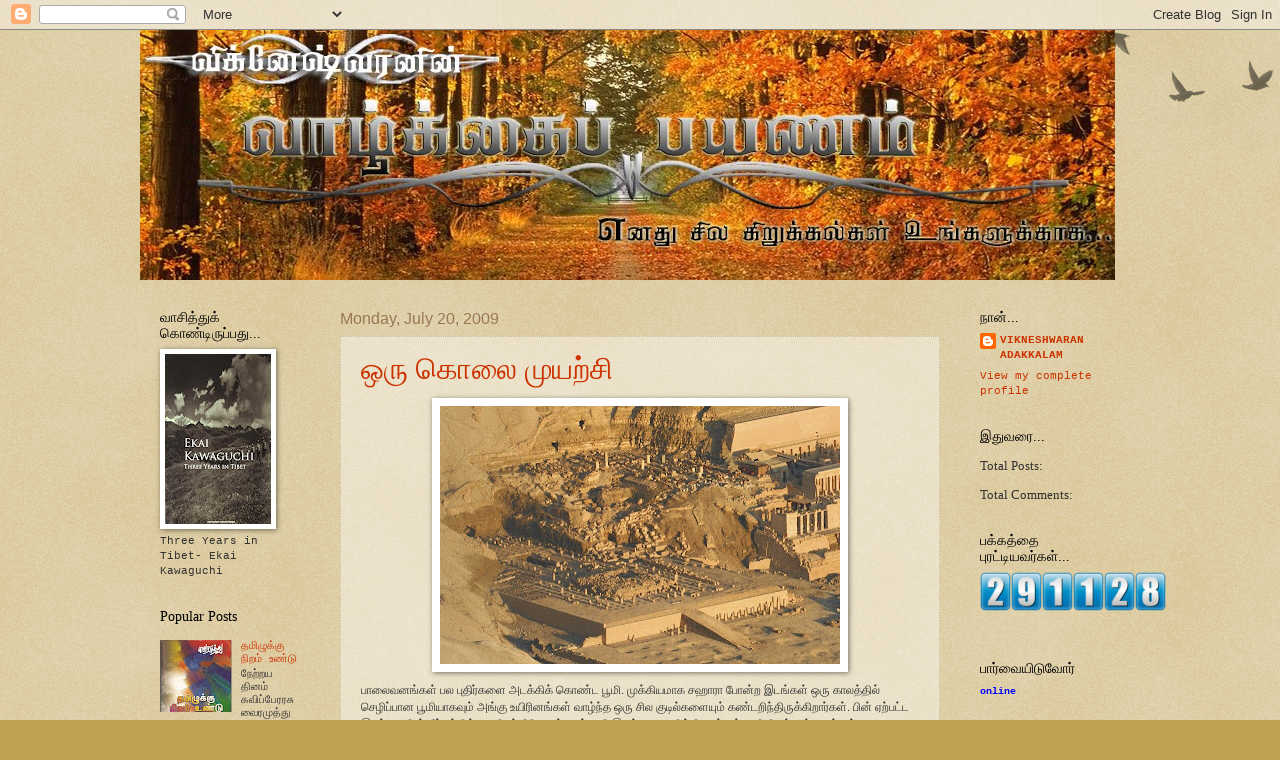

--- FILE ---
content_type: text/html; charset=UTF-8
request_url: https://vaazkaipayanam.blogspot.com/2009/07/blog-post_20.html?showComment=1248225633270
body_size: 27770
content:
<!DOCTYPE html>
<html class='v2' dir='ltr' lang='en'>
<head>
<link href='https://www.blogger.com/static/v1/widgets/335934321-css_bundle_v2.css' rel='stylesheet' type='text/css'/>
<meta content='width=1100' name='viewport'/>
<meta content='text/html; charset=UTF-8' http-equiv='Content-Type'/>
<meta content='blogger' name='generator'/>
<link href='https://vaazkaipayanam.blogspot.com/favicon.ico' rel='icon' type='image/x-icon'/>
<link href='http://vaazkaipayanam.blogspot.com/2009/07/blog-post_20.html' rel='canonical'/>
<link rel="alternate" type="application/atom+xml" title="வ&#3006;ழ&#3021;க&#3021;க&#3016;ப&#3021; பயணம&#3021; - Atom" href="https://vaazkaipayanam.blogspot.com/feeds/posts/default" />
<link rel="alternate" type="application/rss+xml" title="வ&#3006;ழ&#3021;க&#3021;க&#3016;ப&#3021; பயணம&#3021; - RSS" href="https://vaazkaipayanam.blogspot.com/feeds/posts/default?alt=rss" />
<link rel="service.post" type="application/atom+xml" title="வ&#3006;ழ&#3021;க&#3021;க&#3016;ப&#3021; பயணம&#3021; - Atom" href="https://www.blogger.com/feeds/8116151578804036943/posts/default" />

<link rel="alternate" type="application/atom+xml" title="வ&#3006;ழ&#3021;க&#3021;க&#3016;ப&#3021; பயணம&#3021; - Atom" href="https://vaazkaipayanam.blogspot.com/feeds/7383390273360147439/comments/default" />
<!--Can't find substitution for tag [blog.ieCssRetrofitLinks]-->
<link href='https://blogger.googleusercontent.com/img/b/R29vZ2xl/AVvXsEg6ZOmxEvDxbV6BU68dyd-R7GwYgHQJMo4VLrJvlP86J_n202SWVoikmuAXTLQ9dX7YPbejUwBs_yFkx9E9C2dKdxfvppbiVCQvK3luHkNXXDpT6Zj-SRXedvapmDvlHotzyrtrSBXysw6l/s400/iS2906622e..jpg' rel='image_src'/>
<meta content='http://vaazkaipayanam.blogspot.com/2009/07/blog-post_20.html' property='og:url'/>
<meta content='ஒரு கொலை முயற்சி' property='og:title'/>
<meta content='பாலைவனங்கள்  பல  புதிர்களை  அடக்கிக்  கொண்ட  பூமி . முக்கியமாக  சஹாரா  போன்ற  இடங்கள்  ஒரு  காலத்தில்  செழிப்பான  பூமியாகவும்  அங்கு  உயிரின...' property='og:description'/>
<meta content='https://blogger.googleusercontent.com/img/b/R29vZ2xl/AVvXsEg6ZOmxEvDxbV6BU68dyd-R7GwYgHQJMo4VLrJvlP86J_n202SWVoikmuAXTLQ9dX7YPbejUwBs_yFkx9E9C2dKdxfvppbiVCQvK3luHkNXXDpT6Zj-SRXedvapmDvlHotzyrtrSBXysw6l/w1200-h630-p-k-no-nu/iS2906622e..jpg' property='og:image'/>
<title>வ&#3006;ழ&#3021;க&#3021;க&#3016;ப&#3021; பயணம&#3021;: ஒர&#3009; க&#3018;ல&#3016; ம&#3009;யற&#3021;ச&#3007;</title>
<style id='page-skin-1' type='text/css'><!--
/*
-----------------------------------------------
Blogger Template Style
Name:     Watermark
Designer: Blogger
URL:      www.blogger.com
----------------------------------------------- */
/* Use this with templates/1ktemplate-*.html */
/* Content
----------------------------------------------- */
body {
font: normal normal 12px 'Courier New', Courier, FreeMono, monospace;
color: #333333;
background: #c0a154 url(https://resources.blogblog.com/blogblog/data/1kt/watermark/body_background_birds.png) repeat scroll top left;
}
html body .content-outer {
min-width: 0;
max-width: 100%;
width: 100%;
}
.content-outer {
font-size: 92%;
}
a:link {
text-decoration:none;
color: #cc3300;
}
a:visited {
text-decoration:none;
color: #993322;
}
a:hover {
text-decoration:underline;
color: #ff3300;
}
.body-fauxcolumns .cap-top {
margin-top: 30px;
background: transparent url(https://resources.blogblog.com/blogblog/data/1kt/watermark/body_overlay_birds.png) no-repeat scroll top right;
height: 121px;
}
.content-inner {
padding: 0;
}
/* Header
----------------------------------------------- */
.header-inner .Header .titlewrapper,
.header-inner .Header .descriptionwrapper {
padding-left: 20px;
padding-right: 20px;
}
.Header h1 {
font: normal normal 60px Georgia, Utopia, 'Palatino Linotype', Palatino, serif;
color: #ffffff;
text-shadow: 2px 2px rgba(0, 0, 0, .1);
}
.Header h1 a {
color: #ffffff;
}
.Header .description {
font-size: 140%;
color: #997755;
}
/* Tabs
----------------------------------------------- */
.tabs-inner .section {
margin: 0 20px;
}
.tabs-inner .PageList, .tabs-inner .LinkList, .tabs-inner .Labels {
margin-left: -11px;
margin-right: -11px;
background-color: transparent;
border-top: 0 solid #ffffff;
border-bottom: 0 solid #ffffff;
-moz-box-shadow: 0 0 0 rgba(0, 0, 0, .3);
-webkit-box-shadow: 0 0 0 rgba(0, 0, 0, .3);
-goog-ms-box-shadow: 0 0 0 rgba(0, 0, 0, .3);
box-shadow: 0 0 0 rgba(0, 0, 0, .3);
}
.tabs-inner .PageList .widget-content,
.tabs-inner .LinkList .widget-content,
.tabs-inner .Labels .widget-content {
margin: -3px -11px;
background: transparent none  no-repeat scroll right;
}
.tabs-inner .widget ul {
padding: 2px 25px;
max-height: 34px;
background: transparent none no-repeat scroll left;
}
.tabs-inner .widget li {
border: none;
}
.tabs-inner .widget li a {
display: inline-block;
padding: .25em 1em;
font: normal normal 20px Georgia, Utopia, 'Palatino Linotype', Palatino, serif;
color: #cc3300;
border-right: 1px solid #c0a154;
}
.tabs-inner .widget li:first-child a {
border-left: 1px solid #c0a154;
}
.tabs-inner .widget li.selected a, .tabs-inner .widget li a:hover {
color: #000000;
}
/* Headings
----------------------------------------------- */
h2 {
font: normal normal 14px Georgia, Utopia, 'Palatino Linotype', Palatino, serif;
color: #000000;
margin: 0 0 .5em;
}
h2.date-header {
font: normal normal 16px Arial, Tahoma, Helvetica, FreeSans, sans-serif;
color: #997755;
}
/* Main
----------------------------------------------- */
.main-inner .column-center-inner,
.main-inner .column-left-inner,
.main-inner .column-right-inner {
padding: 0 5px;
}
.main-outer {
margin-top: 0;
background: transparent none no-repeat scroll top left;
}
.main-inner {
padding-top: 30px;
}
.main-cap-top {
position: relative;
}
.main-cap-top .cap-right {
position: absolute;
height: 0;
width: 100%;
bottom: 0;
background: transparent none repeat-x scroll bottom center;
}
.main-cap-top .cap-left {
position: absolute;
height: 245px;
width: 280px;
right: 0;
bottom: 0;
background: transparent none no-repeat scroll bottom left;
}
/* Posts
----------------------------------------------- */
.post-outer {
padding: 15px 20px;
margin: 0 0 25px;
background: transparent url(https://resources.blogblog.com/blogblog/data/1kt/watermark/post_background_birds.png) repeat scroll top left;
_background-image: none;
border: dotted 1px #ccbb99;
-moz-box-shadow: 0 0 0 rgba(0, 0, 0, .1);
-webkit-box-shadow: 0 0 0 rgba(0, 0, 0, .1);
-goog-ms-box-shadow: 0 0 0 rgba(0, 0, 0, .1);
box-shadow: 0 0 0 rgba(0, 0, 0, .1);
}
h3.post-title {
font: normal normal 30px Georgia, Utopia, 'Palatino Linotype', Palatino, serif;
margin: 0;
}
.comments h4 {
font: normal normal 30px Georgia, Utopia, 'Palatino Linotype', Palatino, serif;
margin: 1em 0 0;
}
.post-body {
font-size: 105%;
line-height: 1.5;
position: relative;
}
.post-header {
margin: 0 0 1em;
color: #997755;
}
.post-footer {
margin: 10px 0 0;
padding: 10px 0 0;
color: #997755;
border-top: dashed 1px #777777;
}
#blog-pager {
font-size: 140%
}
#comments .comment-author {
padding-top: 1.5em;
border-top: dashed 1px #777777;
background-position: 0 1.5em;
}
#comments .comment-author:first-child {
padding-top: 0;
border-top: none;
}
.avatar-image-container {
margin: .2em 0 0;
}
/* Comments
----------------------------------------------- */
.comments .comments-content .icon.blog-author {
background-repeat: no-repeat;
background-image: url([data-uri]);
}
.comments .comments-content .loadmore a {
border-top: 1px solid #777777;
border-bottom: 1px solid #777777;
}
.comments .continue {
border-top: 2px solid #777777;
}
/* Widgets
----------------------------------------------- */
.widget ul, .widget #ArchiveList ul.flat {
padding: 0;
list-style: none;
}
.widget ul li, .widget #ArchiveList ul.flat li {
padding: .35em 0;
text-indent: 0;
border-top: dashed 1px #777777;
}
.widget ul li:first-child, .widget #ArchiveList ul.flat li:first-child {
border-top: none;
}
.widget .post-body ul {
list-style: disc;
}
.widget .post-body ul li {
border: none;
}
.widget .zippy {
color: #777777;
}
.post-body img, .post-body .tr-caption-container, .Profile img, .Image img,
.BlogList .item-thumbnail img {
padding: 5px;
background: #fff;
-moz-box-shadow: 1px 1px 5px rgba(0, 0, 0, .5);
-webkit-box-shadow: 1px 1px 5px rgba(0, 0, 0, .5);
-goog-ms-box-shadow: 1px 1px 5px rgba(0, 0, 0, .5);
box-shadow: 1px 1px 5px rgba(0, 0, 0, .5);
}
.post-body img, .post-body .tr-caption-container {
padding: 8px;
}
.post-body .tr-caption-container {
color: #333333;
}
.post-body .tr-caption-container img {
padding: 0;
background: transparent;
border: none;
-moz-box-shadow: 0 0 0 rgba(0, 0, 0, .1);
-webkit-box-shadow: 0 0 0 rgba(0, 0, 0, .1);
-goog-ms-box-shadow: 0 0 0 rgba(0, 0, 0, .1);
box-shadow: 0 0 0 rgba(0, 0, 0, .1);
}
/* Footer
----------------------------------------------- */
.footer-outer {
color:#ccbb99;
background: #330000 url(https://resources.blogblog.com/blogblog/data/1kt/watermark/body_background_navigator.png) repeat scroll top left;
}
.footer-outer a {
color: #ff7755;
}
.footer-outer a:visited {
color: #dd5533;
}
.footer-outer a:hover {
color: #ff9977;
}
.footer-outer .widget h2 {
color: #eeddbb;
}
/* Mobile
----------------------------------------------- */
body.mobile  {
background-size: 100% auto;
}
.mobile .body-fauxcolumn-outer {
background: transparent none repeat scroll top left;
}
html .mobile .mobile-date-outer {
border-bottom: none;
background: transparent url(https://resources.blogblog.com/blogblog/data/1kt/watermark/post_background_birds.png) repeat scroll top left;
_background-image: none;
margin-bottom: 10px;
}
.mobile .main-inner .date-outer {
padding: 0;
}
.mobile .main-inner .date-header {
margin: 10px;
}
.mobile .main-cap-top {
z-index: -1;
}
.mobile .content-outer {
font-size: 100%;
}
.mobile .post-outer {
padding: 10px;
}
.mobile .main-cap-top .cap-left {
background: transparent none no-repeat scroll bottom left;
}
.mobile .body-fauxcolumns .cap-top {
margin: 0;
}
.mobile-link-button {
background: transparent url(https://resources.blogblog.com/blogblog/data/1kt/watermark/post_background_birds.png) repeat scroll top left;
}
.mobile-link-button a:link, .mobile-link-button a:visited {
color: #cc3300;
}
.mobile-index-date .date-header {
color: #997755;
}
.mobile-index-contents {
color: #333333;
}
.mobile .tabs-inner .section {
margin: 0;
}
.mobile .tabs-inner .PageList {
margin-left: 0;
margin-right: 0;
}
.mobile .tabs-inner .PageList .widget-content {
margin: 0;
color: #000000;
background: transparent url(https://resources.blogblog.com/blogblog/data/1kt/watermark/post_background_birds.png) repeat scroll top left;
}
.mobile .tabs-inner .PageList .widget-content .pagelist-arrow {
border-left: 1px solid #c0a154;
}

--></style>
<style id='template-skin-1' type='text/css'><!--
body {
min-width: 1000px;
}
.content-outer, .content-fauxcolumn-outer, .region-inner {
min-width: 1000px;
max-width: 1000px;
_width: 1000px;
}
.main-inner .columns {
padding-left: 180px;
padding-right: 180px;
}
.main-inner .fauxcolumn-center-outer {
left: 180px;
right: 180px;
/* IE6 does not respect left and right together */
_width: expression(this.parentNode.offsetWidth -
parseInt("180px") -
parseInt("180px") + 'px');
}
.main-inner .fauxcolumn-left-outer {
width: 180px;
}
.main-inner .fauxcolumn-right-outer {
width: 180px;
}
.main-inner .column-left-outer {
width: 180px;
right: 100%;
margin-left: -180px;
}
.main-inner .column-right-outer {
width: 180px;
margin-right: -180px;
}
#layout {
min-width: 0;
}
#layout .content-outer {
min-width: 0;
width: 800px;
}
#layout .region-inner {
min-width: 0;
width: auto;
}
body#layout div.add_widget {
padding: 8px;
}
body#layout div.add_widget a {
margin-left: 32px;
}
--></style>
<link href='https://www.blogger.com/dyn-css/authorization.css?targetBlogID=8116151578804036943&amp;zx=e6059dde-673f-4a77-af8c-bed8baec654d' media='none' onload='if(media!=&#39;all&#39;)media=&#39;all&#39;' rel='stylesheet'/><noscript><link href='https://www.blogger.com/dyn-css/authorization.css?targetBlogID=8116151578804036943&amp;zx=e6059dde-673f-4a77-af8c-bed8baec654d' rel='stylesheet'/></noscript>
<meta name='google-adsense-platform-account' content='ca-host-pub-1556223355139109'/>
<meta name='google-adsense-platform-domain' content='blogspot.com'/>

</head>
<body class='loading variant-birds'>
<div class='navbar section' id='navbar' name='Navbar'><div class='widget Navbar' data-version='1' id='Navbar1'><script type="text/javascript">
    function setAttributeOnload(object, attribute, val) {
      if(window.addEventListener) {
        window.addEventListener('load',
          function(){ object[attribute] = val; }, false);
      } else {
        window.attachEvent('onload', function(){ object[attribute] = val; });
      }
    }
  </script>
<div id="navbar-iframe-container"></div>
<script type="text/javascript" src="https://apis.google.com/js/platform.js"></script>
<script type="text/javascript">
      gapi.load("gapi.iframes:gapi.iframes.style.bubble", function() {
        if (gapi.iframes && gapi.iframes.getContext) {
          gapi.iframes.getContext().openChild({
              url: 'https://www.blogger.com/navbar/8116151578804036943?po\x3d7383390273360147439\x26origin\x3dhttps://vaazkaipayanam.blogspot.com',
              where: document.getElementById("navbar-iframe-container"),
              id: "navbar-iframe"
          });
        }
      });
    </script><script type="text/javascript">
(function() {
var script = document.createElement('script');
script.type = 'text/javascript';
script.src = '//pagead2.googlesyndication.com/pagead/js/google_top_exp.js';
var head = document.getElementsByTagName('head')[0];
if (head) {
head.appendChild(script);
}})();
</script>
</div></div>
<div class='body-fauxcolumns'>
<div class='fauxcolumn-outer body-fauxcolumn-outer'>
<div class='cap-top'>
<div class='cap-left'></div>
<div class='cap-right'></div>
</div>
<div class='fauxborder-left'>
<div class='fauxborder-right'></div>
<div class='fauxcolumn-inner'>
</div>
</div>
<div class='cap-bottom'>
<div class='cap-left'></div>
<div class='cap-right'></div>
</div>
</div>
</div>
<div class='content'>
<div class='content-fauxcolumns'>
<div class='fauxcolumn-outer content-fauxcolumn-outer'>
<div class='cap-top'>
<div class='cap-left'></div>
<div class='cap-right'></div>
</div>
<div class='fauxborder-left'>
<div class='fauxborder-right'></div>
<div class='fauxcolumn-inner'>
</div>
</div>
<div class='cap-bottom'>
<div class='cap-left'></div>
<div class='cap-right'></div>
</div>
</div>
</div>
<div class='content-outer'>
<div class='content-cap-top cap-top'>
<div class='cap-left'></div>
<div class='cap-right'></div>
</div>
<div class='fauxborder-left content-fauxborder-left'>
<div class='fauxborder-right content-fauxborder-right'></div>
<div class='content-inner'>
<header>
<div class='header-outer'>
<div class='header-cap-top cap-top'>
<div class='cap-left'></div>
<div class='cap-right'></div>
</div>
<div class='fauxborder-left header-fauxborder-left'>
<div class='fauxborder-right header-fauxborder-right'></div>
<div class='region-inner header-inner'>
<div class='header section' id='header' name='Header'><div class='widget Header' data-version='1' id='Header1'>
<div id='header-inner'>
<a href='https://vaazkaipayanam.blogspot.com/' style='display: block'>
<img alt='வாழ்க்கைப் பயணம்' height='250px; ' id='Header1_headerimg' src='https://blogger.googleusercontent.com/img/b/R29vZ2xl/AVvXsEhSZP8mRfr-n4tyWG8s_z8vlL42kIhww3-O4FyC8gP6czk0ZAAzyyyX1CujH5OW7PqiEDjAp-4ycmBKnwF1M-sV4vYCrb49WOLlGqVjnq5bDXBNgfN_hoR-LofSelfwTcSaaEIeYxAgQmrI/s1600-r/test.jpg' style='display: block' width='975px; '/>
</a>
</div>
</div></div>
</div>
</div>
<div class='header-cap-bottom cap-bottom'>
<div class='cap-left'></div>
<div class='cap-right'></div>
</div>
</div>
</header>
<div class='tabs-outer'>
<div class='tabs-cap-top cap-top'>
<div class='cap-left'></div>
<div class='cap-right'></div>
</div>
<div class='fauxborder-left tabs-fauxborder-left'>
<div class='fauxborder-right tabs-fauxborder-right'></div>
<div class='region-inner tabs-inner'>
<div class='tabs no-items section' id='crosscol' name='Cross-Column'></div>
<div class='tabs no-items section' id='crosscol-overflow' name='Cross-Column 2'></div>
</div>
</div>
<div class='tabs-cap-bottom cap-bottom'>
<div class='cap-left'></div>
<div class='cap-right'></div>
</div>
</div>
<div class='main-outer'>
<div class='main-cap-top cap-top'>
<div class='cap-left'></div>
<div class='cap-right'></div>
</div>
<div class='fauxborder-left main-fauxborder-left'>
<div class='fauxborder-right main-fauxborder-right'></div>
<div class='region-inner main-inner'>
<div class='columns fauxcolumns'>
<div class='fauxcolumn-outer fauxcolumn-center-outer'>
<div class='cap-top'>
<div class='cap-left'></div>
<div class='cap-right'></div>
</div>
<div class='fauxborder-left'>
<div class='fauxborder-right'></div>
<div class='fauxcolumn-inner'>
</div>
</div>
<div class='cap-bottom'>
<div class='cap-left'></div>
<div class='cap-right'></div>
</div>
</div>
<div class='fauxcolumn-outer fauxcolumn-left-outer'>
<div class='cap-top'>
<div class='cap-left'></div>
<div class='cap-right'></div>
</div>
<div class='fauxborder-left'>
<div class='fauxborder-right'></div>
<div class='fauxcolumn-inner'>
</div>
</div>
<div class='cap-bottom'>
<div class='cap-left'></div>
<div class='cap-right'></div>
</div>
</div>
<div class='fauxcolumn-outer fauxcolumn-right-outer'>
<div class='cap-top'>
<div class='cap-left'></div>
<div class='cap-right'></div>
</div>
<div class='fauxborder-left'>
<div class='fauxborder-right'></div>
<div class='fauxcolumn-inner'>
</div>
</div>
<div class='cap-bottom'>
<div class='cap-left'></div>
<div class='cap-right'></div>
</div>
</div>
<!-- corrects IE6 width calculation -->
<div class='columns-inner'>
<div class='column-center-outer'>
<div class='column-center-inner'>
<div class='main section' id='main' name='Main'><div class='widget Blog' data-version='1' id='Blog1'>
<div class='blog-posts hfeed'>
<!--Can't find substitution for tag [defaultAdStart]-->

        <div class="date-outer">
      
<h2 class='date-header'><span>Monday, July 20, 2009</span></h2>

        <div class="date-posts">
      
<div class='post-outer'>
<script language="javascript" src="//services.thamizmanam.com/jscript.php" type="text/javascript">
</script>
<script language="javascript" src="//services.thamizmanam.com/toolbar.php?date=9:29%E2%80%AFAM&amp;posturl=https://vaazkaipayanam.blogspot.com/2009/07/blog-post_20.html&amp;cmt=18&amp;blogurl=https://vaazkaipayanam.blogspot.com/&amp;photo" type="text/javascript">
</script>
<div class='post hentry'>
<a name='7383390273360147439'></a>
<h3 class='post-title entry-title'>
<a href='https://vaazkaipayanam.blogspot.com/2009/07/blog-post_20.html'>ஒர&#3009; க&#3018;ல&#3016; ம&#3009;யற&#3021;ச&#3007;</a>
</h3>
<div class='post-header'>
<div class='post-header-line-1'></div>
</div>
<div class='post-body entry-content'>
<a href="https://blogger.googleusercontent.com/img/b/R29vZ2xl/AVvXsEg6ZOmxEvDxbV6BU68dyd-R7GwYgHQJMo4VLrJvlP86J_n202SWVoikmuAXTLQ9dX7YPbejUwBs_yFkx9E9C2dKdxfvppbiVCQvK3luHkNXXDpT6Zj-SRXedvapmDvlHotzyrtrSBXysw6l/s1600-h/iS2906622e..jpg" onblur="try {parent.deselectBloggerImageGracefully();} catch(e) {}"><img alt="" border="0" id="BLOGGER_PHOTO_ID_5360358629636039922" src="https://blogger.googleusercontent.com/img/b/R29vZ2xl/AVvXsEg6ZOmxEvDxbV6BU68dyd-R7GwYgHQJMo4VLrJvlP86J_n202SWVoikmuAXTLQ9dX7YPbejUwBs_yFkx9E9C2dKdxfvppbiVCQvK3luHkNXXDpT6Zj-SRXedvapmDvlHotzyrtrSBXysw6l/s400/iS2906622e..jpg" style="margin: 0px auto 10px; display: block; text-align: center; cursor: pointer; width: 400px; height: 258px;" /></a><span style=";font-family:Latha;font-size:100%;"  lang="TA" >ப&#3006;ல&#3016;வனங&#3021;கள&#3021;</span><span style=";font-family:Arial;font-size:100%;"  lang="TA" > </span><span style=";font-family:Latha;font-size:100%;"  lang="TA" >பல</span><span style=";font-family:Arial;font-size:100%;"  lang="TA" > </span><span style=";font-family:Latha;font-size:100%;"  lang="TA" >ப&#3009;த&#3007;ர&#3021;கள&#3016;</span><span style=";font-family:Arial;font-size:100%;"  lang="TA" > </span><span style=";font-family:Latha;font-size:100%;"  lang="TA" >அடக&#3021;க&#3007;க&#3021;</span><span style=";font-family:Arial;font-size:100%;"  lang="TA" > </span><span style=";font-family:Latha;font-size:100%;"  lang="TA" >க&#3018;ண&#3021;ட</span><span style=";font-family:Arial;font-size:100%;"  lang="TA" > </span><span style=";font-family:Latha;font-size:100%;"  lang="TA" >ப&#3010;ம&#3007;</span><span style=";font-family:Arial;font-size:100%;"  lang="TA" >. </span><span style=";font-family:Latha;font-size:100%;"  lang="TA" >ம&#3009;க&#3021;க&#3007;யம&#3006;க</span><span style=";font-family:Arial;font-size:100%;"  lang="TA" > </span><span style=";font-family:Latha;font-size:100%;"  lang="TA" >சஹ&#3006;ர&#3006;</span><span style=";font-family:Arial;font-size:100%;"  lang="TA" > </span><span style=";font-family:Latha;font-size:100%;"  lang="TA" >ப&#3019;ன&#3021;ற</span><span style=";font-family:Arial;font-size:100%;"  lang="TA" > </span><span style=";font-family:Latha;font-size:100%;"  lang="TA" >இடங&#3021;கள&#3021;</span><span style=";font-family:Arial;font-size:100%;"  lang="TA" > </span><span style=";font-family:Latha;font-size:100%;"  lang="TA" >ஒர&#3009;</span><span style=";font-family:Arial;font-size:100%;"  lang="TA" > </span><span style=";font-family:Latha;font-size:100%;"  lang="TA" >க&#3006;லத&#3021;த&#3007;ல&#3021;</span><span style=";font-family:Arial;font-size:100%;"  lang="TA" > </span><span style=";font-family:Latha;font-size:100%;"  lang="TA" >ச&#3014;ழ&#3007;ப&#3021;ப&#3006;ன</span><span style=";font-family:Arial;font-size:100%;"  lang="TA" > </span><span style=";font-family:Latha;font-size:100%;"  lang="TA" >ப&#3010;ம&#3007;ய&#3006;கவ&#3009;ம&#3021;</span><span style=";font-family:Arial;font-size:100%;"  lang="TA" > </span><span style=";font-family:Latha;font-size:100%;"  lang="TA" >அங&#3021;க&#3009;</span><span style=";font-family:Arial;font-size:100%;"  lang="TA" > </span><span style=";font-family:Latha;font-size:100%;"  lang="TA" >உய&#3007;ர&#3007;னங&#3021;கள&#3021;</span><span style=";font-family:Arial;font-size:100%;"  lang="TA" > </span><span style=";font-family:Latha;font-size:100%;"  lang="TA" >வ&#3006;ழ&#3021;ந&#3021;த</span><span style=";font-family:Arial;font-size:100%;"  lang="TA" > </span><span style=";font-family:Latha;font-size:100%;"  lang="TA" >ஒர&#3009;</span><span style=";font-family:Arial;font-size:100%;"  lang="TA" > </span><span style=";font-family:Latha;font-size:100%;"  lang="TA" >ச&#3007;ல</span><span style=";font-family:Arial;font-size:100%;"  lang="TA" > </span><span style=";font-family:Latha;font-size:100%;"  lang="TA" >க&#3009;ட&#3007;ல&#3021;கள&#3016;ய&#3009;ம&#3021;</span><span style=";font-family:Arial;font-size:100%;"  lang="TA" > </span><span style=";font-family:Latha;font-size:100%;"  lang="TA" >கண&#3021;டற&#3007;ந&#3021;த&#3007;ர&#3009;க&#3021;க&#3007;ற&#3006;ர&#3021;கள&#3021;</span><span style=";font-family:Arial;font-size:100%;"  lang="TA" >. </span><span style=";font-family:Latha;font-size:100%;"  lang="TA" >ப&#3007;ன&#3021;</span><span style=";font-family:Arial;font-size:100%;"  lang="TA" > </span><span style=";font-family:Latha;font-size:100%;"  lang="TA" >ஏற&#3021;பட&#3021;ட</span><span style=";font-family:Arial;font-size:100%;"  lang="TA" > </span><span style=";font-family:Latha;font-size:100%;"  lang="TA" >இயற&#3021;க&#3016;ய&#3007;ன&#3021;</span><span style=";font-family:Arial;font-size:100%;"  lang="TA" > </span><span style=";font-family:Latha;font-size:100%;"  lang="TA" >ச&#3008;ற&#3021;றத&#3021;த&#3007;ல&#3021;</span><span style=";font-family:Arial;font-size:100%;"  lang="TA" > </span><span style=";font-family:Latha;font-size:100%;"  lang="TA" >பல</span><span style=";font-family:Arial;font-size:100%;"  lang="TA" > </span><span style=";font-family:Latha;font-size:100%;"  lang="TA" >ந&#3007;லப&#3021;</span><span style=";font-family:Arial;font-size:100%;"  lang="TA" > </span><span style=";font-family:Latha;font-size:100%;"  lang="TA" >ப&#3007;ர&#3007;வ&#3009;கள&#3021;</span><span style=";font-family:Arial;font-size:100%;"  lang="TA" > </span><span style=";font-family:Latha;font-size:100%;"  lang="TA" >உண&#3021;ட&#3006;</span><span style=";font-family:Latha;font-size:100%;"  lang="TA" >க&#3007;</span><span style=";font-family:Arial;font-size:100%;"  lang="TA" > </span><span style=";font-family:Latha;font-size:100%;"  lang="TA" >இர&#3009;ப&#3021;பத&#3006;க</span><span style=";font-family:Arial;font-size:100%;"  lang="TA" > </span><span style=";font-family:Latha;font-size:100%;"  lang="TA" >சர&#3007;த&#3021;த&#3007;ர</span><span style=";font-family:Arial;font-size:100%;"  lang="TA" > </span><span style=";font-family:Latha;font-size:100%;"  lang="TA" >மற&#3021;ற&#3009;ம&#3021;</span><span style=";font-family:Arial;font-size:100%;"  lang="TA" > </span><span style=";font-family:Latha;font-size:100%;"  lang="TA" >அற&#3007;வ&#3007;யல&#3021;</span><span style=";font-family:Arial;font-size:100%;"  lang="TA" > </span><span style=";font-family:Latha;font-size:100%;"  lang="TA" >வல&#3021;ல&#3009;னர&#3021;கள&#3021;</span><span style=";font-family:Arial;font-size:100%;"  lang="TA" > </span><span style=";font-family:Latha;font-size:100%;"  lang="TA" >க&#3009;ற&#3007;ப&#3021;ப&#3007;ட&#3009;க&#3007;ற&#3006;ர&#3021;கள&#3021;</span><span style=";font-family:Arial;font-size:100%;"  lang="TA" >. </span><br /><span style=";font-family:Latha;font-size:100%;"  lang="TA" ><br />மணல&#3021;</span><span style=";font-family:Arial;font-size:100%;"  lang="TA" > </span><span style=";font-family:Latha;font-size:100%;"  lang="TA" >பறக&#3021;க&#3009;ம&#3021;</span><span style=";font-family:Arial;font-size:100%;"  lang="TA" > </span><span style=";font-family:Latha;font-size:100%;"  lang="TA" >ப&#3006;ல&#3016;வனத&#3021;த&#3007;ல&#3021;</span><span style=";font-family:Arial;font-size:100%;"  lang="TA" > </span><span style=";font-family:Latha;font-size:100%;"  lang="TA" >அத&#3007;சயத&#3021;தக&#3021;க</span><span style=";font-family:Arial;font-size:100%;"  lang="TA" > </span><span style=";font-family:Latha;font-size:100%;"  lang="TA" >ஒன&#3021;ற&#3009;</span><span style=";font-family:Arial;font-size:100%;"  lang="TA" > </span><span style=";font-family:Latha;font-size:100%;"  lang="TA" >ப&#3007;ரம&#3007;ட&#3009;கள&#3021;</span><span style=";font-family:Arial;font-size:100%;"  lang="TA" >. </span><span style=";font-family:Latha;font-size:100%;"  lang="TA" >சர&#3007;த&#3021;த&#3007;ரச&#3021;</span><span style=";font-family:Arial;font-size:100%;"  lang="TA" > </span><span style=";font-family:Latha;font-size:100%;"  lang="TA" >ச&#3009;வட&#3009;கள&#3016;</span><span style=";font-family:Arial;font-size:100%;"  lang="TA" > </span><span style=";font-family:Latha;font-size:100%;"  lang="TA" >அற&#3007;ய</span><span style=";font-family:Arial;font-size:100%;"  lang="TA" > </span><span style=";font-family:Latha;font-size:100%;"  lang="TA" >ப&#3015;ர&#3009;தவ&#3007;ய&#3006;க</span><span style=";font-family:Arial;font-size:100%;"  lang="TA" > </span><span style=";font-family:Latha;font-size:100%;"  lang="TA" >இர&#3009;ந&#3021;தவற&#3021;ற&#3009;ள&#3021;</span><span style=";font-family:Arial;font-size:100%;"  lang="TA" > </span><span style=";font-family:Latha;font-size:100%;"  lang="TA" >ஒன&#3021;ற&#3009;</span><span style=";font-family:Arial;font-size:100%;"  lang="TA" >.<span>  </span></span><span style=";font-family:Latha;font-size:100%;"  lang="TA" >ப&#3007;ரம&#3007;ட&#3009;கள&#3016;</span><span style=";font-family:Arial;font-size:100%;"  lang="TA" > </span><span style=";font-family:Latha;font-size:100%;"  lang="TA" >பற&#3021;ற&#3007;</span><span style=";font-family:Arial;font-size:100%;"  lang="TA" > </span><span style=";font-family:Latha;font-size:100%;"  lang="TA" >ச&#3018;ல&#3021;ல&#3009;ம&#3021;</span><span style=";font-family:Arial;font-size:100%;"  lang="TA" > </span><span style=";font-family:Latha;font-size:100%;"  lang="TA" >ப&#3019;த&#3009;</span><span style=";font-family:Arial;font-size:100%;"  lang="TA" > </span><span style=";font-family:Latha;font-size:100%;"  lang="TA" >அக&#3021;க&#3006;லக&#3021;கட&#3021;டத&#3021;த&#3007;ல&#3021;</span><span style=";font-family:Arial;font-size:100%;"  lang="TA" > </span><span style=";font-family:Latha;font-size:100%;"  lang="TA" >வ&#3006;ழ&#3021;ந&#3021;த</span><span style=";font-family:Arial;font-size:100%;"  lang="TA" > </span><span style=";font-family:Latha;font-size:100%;"  lang="TA" >அரசர&#3021;கள&#3016;ய&#3009;ம&#3021;</span><span style=";font-family:Arial;font-size:100%;"  lang="TA" > </span><span style=";font-family:Latha;font-size:100%;"  lang="TA" >உயர&#3021;க&#3009;ட&#3007;ய&#3007;னர&#3016;ய&#3009;ம&#3021;</span><span style=";font-family:Arial;font-size:100%;"  lang="TA" > </span><span style=";font-family:Latha;font-size:100%;"  lang="TA" >தவ&#3007;ர&#3021;க</span><span style=";font-family:Arial;font-size:100%;"  lang="TA" > </span><span style=";font-family:Latha;font-size:100%;"  lang="TA" >இயல&#3006;த&#3009;</span><span style=";font-family:Arial;font-size:100%;"  lang="TA" >. </span><span style=";font-family:Latha;font-size:100%;"  lang="TA" >ப&#3007;ரம&#3007;ட&#3009;கள&#3021;</span><span style=";font-family:Arial;font-size:100%;"  lang="TA" > </span><span style=";font-family:Latha;font-size:100%;"  lang="TA" >ம&#3009;க&#3021;க&#3007;</span><span style=";font-family:Latha;font-size:100%;"  lang="TA" >யம&#3006;க</span><span style=";font-family:Arial;font-size:100%;"  lang="TA" > </span><span style=";font-family:Latha;font-size:100%;"  lang="TA" >அம&#3016;க&#3021;கப&#3021;பட&#3021;டத&#3015;</span><span style=";font-family:Arial;font-size:100%;"  lang="TA" > </span><span style=";font-family:Latha;font-size:100%;"  lang="TA" >இந&#3021;த</span><span style=";font-family:Arial;font-size:100%;"  lang="TA" > </span><span style=";font-family:Latha;font-size:100%;"  lang="TA" >அரச</span><span style=";font-family:Arial;font-size:100%;"  lang="TA" > </span><span style=";font-family:Latha;font-size:100%;"  lang="TA" >க&#3009;ட&#3007;ய&#3007;னர&#3021;கள&#3007;ன&#3021;</span><span style=";font-family:Arial;font-size:100%;"  lang="TA" > </span><span style=";font-family:Latha;font-size:100%;"  lang="TA" >ப&#3007;ணங&#3021;கள&#3016;</span><span style=";font-family:Arial;font-size:100%;"  lang="TA" > </span><span style=";font-family:Latha;font-size:100%;"  lang="TA" >பதப&#3021;பட&#3009;த&#3021;த&#3007;</span><span style=";font-family:Arial;font-size:100%;"  lang="TA" > </span><span style=";font-family:Arial;font-size:100%;"  >'</span><span style=";font-family:Latha;font-size:100%;"  lang="TA" >ம&#3006;ற&#3021;ற&#3009;</span><span style=";font-family:Arial;font-size:100%;"  lang="TA" > </span><span style=";font-family:Latha;font-size:100%;"  lang="TA" >உலகத&#3021;த&#3009;க&#3021;க&#3009;</span><span style=";font-family:Arial;font-size:100%;"  >' </span><span style=";font-family:Latha;font-size:100%;"  lang="TA" >அன&#3009;ப&#3021;ப</span><span style=";font-family:Arial;font-size:100%;"  lang="TA" > </span><span style=";font-family:Latha;font-size:100%;"  lang="TA" >த&#3006;ன&#3021;</span><span style=";font-family:Arial;font-size:100%;"  lang="TA" > </span><span style=";font-family:Latha;font-size:100%;"  lang="TA" >என&#3021;பத&#3009;</span><span style=";font-family:Arial;font-size:100%;"  lang="TA" > </span><span style=";font-family:Latha;font-size:100%;"  lang="TA" >ப&#3018;த&#3009;வ&#3006;க</span><span style=";font-family:Arial;font-size:100%;"  lang="TA" > </span><span style=";font-family:Latha;font-size:100%;"  lang="TA" >அற&#3007;ந&#3021;த</span><span style=";font-family:Arial;font-size:100%;"  lang="TA" > </span><span style=";font-family:Latha;font-size:100%;"  lang="TA" >ஒன&#3021;ற&#3015;</span><span style=";font-family:Arial;font-size:100%;"  lang="TA" >.</span><br /><span style=";font-family:Arial;font-size:100%;"  lang="TA" ><br /></span><span style=";font-family:Arial;font-size:100%;"  >'</span><span style=";font-family:Latha;font-size:100%;"  lang="TA" >மம&#3021;ம&#3007;</span><span style=";font-family:Arial;font-size:100%;"  >'</span><span style=";font-family:Latha;font-size:100%;"  lang="TA" >கள&#3021;</span><span style=";font-family:Arial;font-size:100%;"  lang="TA" > </span><span style=";font-family:Latha;font-size:100%;"  lang="TA" >பற&#3021;ற&#3007;ய</span><span style=";font-family:Arial;font-size:100%;"  lang="TA" > </span><span style=";font-family:Latha;font-size:100%;"  lang="TA" >ஆர&#3006;ய&#3021;ச&#3021;ச&#3007;க&#3021;கள&#3009;ம&#3021;</span><span style=";font-family:Arial;font-size:100%;"  lang="TA" > </span><span style=";font-family:Latha;font-size:100%;"  lang="TA" >ஆய&#3021;வ&#3009;கள&#3009;ம&#3021;</span><span style=";font-family:Arial;font-size:100%;"  lang="TA" > </span><span style=";font-family:Latha;font-size:100%;"  lang="TA" >வ&#3007;யகதக&#3021;கவ&#3016;</span><span style=";font-family:Arial;font-size:100%;"  lang="TA" >. </span><span style=";font-family:Latha;font-size:100%;"  lang="TA" >மம&#3021;ம&#3007;கள&#3021;</span><span style=";font-family:Arial;font-size:100%;"  lang="TA" > </span><span style=";font-family:Latha;font-size:100%;"  lang="TA" >மற&#3021;ற&#3009;ம&#3021;</span><span style=";font-family:Arial;font-size:100%;"  lang="TA" > </span><span style=";font-family:Latha;font-size:100%;"  lang="TA" >ப&#3007;ரம&#3007;ட&#3009;கள&#3021;</span><span style=";font-family:Arial;font-size:100%;"  lang="TA" > </span><span style=";font-family:Latha;font-size:100%;"  lang="TA" >சம&#3021;பந&#3021;தம&#3006;ன</span><span style=";font-family:Arial;font-size:100%;"  lang="TA" > </span><span style=";font-family:Latha;font-size:100%;"  lang="TA" >எனத&#3009;</span><span style=";font-family:Arial;font-size:100%;"  lang="TA" > </span><span style=";font-family:Latha;font-size:100%;"  lang="TA" >தகவல&#3021;</span><span style=";font-family:Arial;font-size:100%;"  lang="TA" > </span><span style=";font-family:Latha;font-size:100%;"  lang="TA" >ச&#3015;ம&#3007;ப&#3021;ப&#3009;க</span><span style=";font-family:Latha;font-size:100%;"  lang="TA" >ள&#3009;க&#3021;க&#3009;</span><span style=";font-family:Arial;font-size:100%;"  lang="TA" > </span><span style=";font-family:Latha;font-size:100%;"  lang="TA" >என&#3021;ன&#3016;</span><span style=";font-family:Arial;font-size:100%;"  lang="TA" > </span><span style=";font-family:Latha;font-size:100%;"  lang="TA" >கட&#3021;ட&#3007;</span><span style=";font-family:Arial;font-size:100%;"  lang="TA" > </span><span style=";font-family:Latha;font-size:100%;"  lang="TA" >இழ&#3009;த&#3021;தத&#3009;</span><span style=";font-family:Arial;font-size:100%;"  lang="TA" > </span><a href="http://vaazkaipayanam.blogspot.com/2008/06/blog-post.html"><span style=";font-family:Latha;font-size:100%;"  lang="TA" >த&#3010;த&#3021;தன&#3021;கமன&#3021;</span><span style=";font-family:Arial;font-size:100%;"  lang="TA" > </span><span style=";font-family:Latha;font-size:100%;"  lang="TA" >என&#3009;ம&#3021;</span><span style=";font-family:Arial;font-size:100%;"  lang="TA" > </span><span style=";font-family:Latha;font-size:100%;"  lang="TA" >ப&#3006;ர&#3019;</span><span style=";font-family:Arial;font-size:100%;"  lang="TA" > </span><span style=";font-family:Latha;font-size:100%;"  lang="TA" >மன&#3021;னன&#3007;ன&#3021;</span><span style=";font-family:Arial;font-size:100%;"  lang="TA" > </span></a><span style=";font-family:Latha;font-size:100%;"  lang="TA" >ஆய&#3021;வ&#3009;கள&#3021;</span><span style=";font-family:Arial;font-size:100%;"  lang="TA" > </span><span style=";font-family:Latha;font-size:100%;"  lang="TA" >த&#3006;</span><span style=";font-family:Latha;font-size:100%;"  lang="TA" >ம&#3021;</span><span style=";font-family:Arial;font-size:100%;"  lang="TA" >. </span><span style=";font-family:Latha;font-size:100%;"  lang="TA" >இத&#3009;</span><span style=";font-family:Arial;font-size:100%;"  lang="TA" > </span><span style=";font-family:Latha;font-size:100%;"  lang="TA" >சம&#3021;பந&#3021;தம&#3006;ன</span><span style=";font-family:Arial;font-size:100%;"  lang="TA" > </span><span style=";font-family:Latha;font-size:100%;"  lang="TA" >கட&#3021;ட&#3009;ர&#3016;</span><span style=";font-family:Arial;font-size:100%;"  lang="TA" > </span><span style=";font-family:Latha;font-size:100%;"  lang="TA" >ப&#3019;த&#3009;ம&#3006;ன</span><span style=";font-family:Arial;font-size:100%;"  lang="TA" > </span><span style=";font-family:Latha;font-size:100%;"  lang="TA" >வ&#3007;ளக&#3021;கங&#3021;கள&#3009;டன&#3021;</span><span style=";font-family:Arial;font-size:100%;"  lang="TA" > </span><span style=";font-family:Latha;font-size:100%;"  lang="TA" >ம&#3009;ன&#3021;னம&#3015;</span><span style=";font-family:Arial;font-size:100%;"  lang="TA" > </span><span style=";font-family:Latha;font-size:100%;"  lang="TA" >எழ&#3009;த&#3007;ய&#3007;ர&#3009;க&#3021;க&#3007;ற&#3015;ன&#3021;</span><span style=";font-family:Arial;font-size:100%;"  lang="TA" >.<br /></span><br /><span style=";font-family:Latha;font-size:100%;"  lang="TA" >இன&#3021;றய</span><span style=";font-family:Arial;font-size:100%;"  lang="TA" > </span><span style=";font-family:Latha;font-size:100%;"  lang="TA" >த&#3007;ர&#3016;ய&#3009;லகம&#3021;</span><span style=";font-family:Arial;font-size:100%;"  lang="TA" > </span><span style=";font-family:Latha;font-size:100%;"  lang="TA" >மம&#3021;ம&#3007;கள&#3016;</span><span style=";font-family:Arial;font-size:100%;"  lang="TA" > </span><span style=";font-family:Latha;font-size:100%;"  lang="TA" >ப&#3015;ய&#3021;கள&#3006;கவ&#3015;</span><span style=";font-family:Arial;font-size:100%;"  lang="TA" > </span><span style=";font-family:Latha;font-size:100%;"  lang="TA" >க&#3006;ட&#3021;ட</span><span style=";font-family:Arial;font-size:100%;"  lang="TA" > </span><span style=";font-family:Latha;font-size:100%;"  lang="TA" >ம&#3009;ற&#3021;பட&#3009;க&#3007;ன&#3021;றன</span><span style=";font-family:Arial;font-size:100%;"  lang="TA" >. </span><span style=";font-family:Latha;font-size:100%;"  lang="TA" >மம&#3021;ம&#3007;கள&#3021;</span><span style=";font-family:Arial;font-size:100%;"  lang="TA" > </span><span style=";font-family:Latha;font-size:100%;"  lang="TA" >என&#3021;ற&#3006;ல&#3015;</span><span style=";font-family:Arial;font-size:100%;"  lang="TA" > </span><span style=";font-family:Latha;font-size:100%;"  lang="TA" >வ&#3014;ற&#3009;க&#3021;கத&#3021;தக&#3021;க</span><span style=";font-family:Arial;font-size:100%;"  lang="TA" > </span><span style=";font-family:Latha;font-size:100%;"  lang="TA" >ஒன&#3021;ற&#3006;கவ&#3009;ம&#3021;</span><span style=";font-family:Arial;font-size:100%;"  >, </span><span style=";font-family:Latha;font-size:100%;"  lang="TA" >அக&#3019;ர</span><span style=";font-family:Latha;font-size:100%;"  lang="TA" >ம&#3006;ன</span><span style=";font-family:Arial;font-size:100%;"  lang="TA" > </span><span style=";font-family:Latha;font-size:100%;"  lang="TA" >மர&#3021;ம</span><span style=";font-family:Arial;font-size:100%;"  lang="TA" > </span><span style=";font-family:Latha;font-size:100%;"  lang="TA" >ப&#3018;ர&#3009;ள&#3021;</span><span style=";font-family:Arial;font-size:100%;"  lang="TA" > </span><span style=";font-family:Latha;font-size:100%;"  lang="TA" >எனவ&#3009;ம&#3021;</span><span style=";font-family:Arial;font-size:100%;"  lang="TA" > </span><span style=";font-family:Latha;font-size:100%;"  lang="TA" >மக&#3021;கள&#3021;</span><span style=";font-family:Arial;font-size:100%;"  lang="TA" > </span><span style=";font-family:Latha;font-size:100%;"  lang="TA" >கர&#3009;த&#3009;க&#3007;ற&#3006;ர&#3021;கள&#3021;</span><span style=";font-family:Arial;font-size:100%;"  lang="TA" >. </span><span style=";font-family:Latha;font-size:100%;"  lang="TA" >மம&#3021;ம&#3007;கள&#3021;</span><span style=";font-family:Arial;font-size:100%;"  lang="TA" > </span><span style=";font-family:Latha;font-size:100%;"  lang="TA" >ப&#3009;த&#3016;க&#3021;கப&#3021;பட&#3021;ட</span><span style=";font-family:Arial;font-size:100%;"  lang="TA" > </span><span style=";font-family:Latha;font-size:100%;"  lang="TA" >கல&#3021;லற&#3016;கள&#3021;</span><span style=";font-family:Arial;font-size:100%;"  lang="TA" > </span><span style=";font-family:Latha;font-size:100%;"  lang="TA" >த&#3007;றக&#3021;கப&#3021;பட&#3009;ம&#3021;</span><span style=";font-family:Arial;font-size:100%;"  lang="TA" > </span><span style=";font-family:Latha;font-size:100%;"  lang="TA" >ப&#3019;த&#3009;</span><span style=";font-family:Arial;font-size:100%;"  lang="TA" > </span><span style=";font-family:Latha;font-size:100%;"  lang="TA" >பல</span><span style=";font-family:Arial;font-size:100%;"  lang="TA" > </span><span style=";font-family:Latha;font-size:100%;"  lang="TA" >வர&#3009;டங&#3021;கள&#3021;</span><span style=";font-family:Arial;font-size:100%;"  lang="TA" > </span><span style=";font-family:Latha;font-size:100%;"  lang="TA" >அழ&#3009;த&#3021;தத&#3021;த&#3007;ல&#3021;</span><span style=";font-family:Arial;font-size:100%;"  lang="TA" > </span><span style=";font-family:Latha;font-size:100%;"  lang="TA" >இர&#3009;ந&#3021;த</span><span style=";font-family:Arial;font-size:100%;"  lang="TA" > </span><span style=";font-family:Latha;font-size:100%;"  lang="TA" >ம&#3016;க&#3021;ர&#3019;ஸ&#3021;ப&#3019;ர&#3006;க&#3021;கள&#3021;</span><span style=";font-family:Arial;font-size:100%;"  lang="TA" > </span><span style=";font-family:Latha;font-size:100%;"  lang="TA" >அத&#3008;த</span><span style=";font-family:Arial;font-size:100%;"  lang="TA" > </span><span style=";font-family:Latha;font-size:100%;"  lang="TA" >ச&#3014;யல&#3021;ப&#3006;ட&#3009;கள&#3019;ட&#3009;</span><span style=";font-family:Arial;font-size:100%;"  lang="TA" > </span><span style=";font-family:Latha;font-size:100%;"  lang="TA" >இயங&#3021;கச&#3021;</span><span style=";font-family:Arial;font-size:100%;"  lang="TA" > </span><span style=";font-family:Latha;font-size:100%;"  lang="TA" >ச&#3014;ய&#3021;க&#3007;ன&#3021;றன</span><span style=";font-family:Arial;font-size:100%;"  lang="TA" >. </span><span style=";font-family:Latha;font-size:100%;"  lang="TA" >இதன&#3021;</span><span style=";font-family:Arial;font-size:100%;"  lang="TA" > </span><span style=";font-family:Latha;font-size:100%;"  lang="TA" >க&#3006;ரணம&#3006;க</span><span style=";font-family:Arial;font-size:100%;"  lang="TA" > </span><span style=";font-family:Latha;font-size:100%;"  lang="TA" >க&#3009;ற&#3016;வ&#3006;ன</span><span style=";font-family:Arial;font-size:100%;"  lang="TA" > </span><span style=";font-family:Latha;font-size:100%;"  lang="TA" >ந&#3019;ய&#3021;</span><span style=";font-family:Arial;font-size:100%;"  lang="TA" > </span><span style=";font-family:Latha;font-size:100%;"  lang="TA" >எத&#3007;ர&#3021;ப&#3021;ப&#3009;ச&#3021;</span><span style=";font-family:Arial;font-size:100%;"  lang="TA" > </span><span style=";font-family:Latha;font-size:100%;"  lang="TA" >சத&#3021;த&#3007;ய&#3016;க&#3021;</span><span style=";font-family:Arial;font-size:100%;"  lang="TA" > </span><span style=";font-family:Latha;font-size:100%;"  lang="TA" >க&#3018;ண&#3021;</span><span style=";font-family:Latha;font-size:100%;"  lang="TA" >டவர&#3021;கள&#3021;</span><span style=";font-family:Arial;font-size:100%;"  lang="TA" ><span>  </span></span><span style=";font-family:Latha;font-size:100%;"  lang="TA" >மம&#3021;ம&#3007;கள&#3021;</span><span style=";font-family:Arial;font-size:100%;"  lang="TA" > </span><span style=";font-family:Latha;font-size:100%;"  lang="TA" >அற&#3016;யப&#3021;பட&#3021;ட</span><span style=";font-family:Arial;font-size:100%;"  lang="TA" > </span><span style=";font-family:Latha;font-size:100%;"  lang="TA" >கல&#3021;லற&#3016;ய&#3016;</span><span style=";font-family:Arial;font-size:100%;"  lang="TA" > </span><span style=";font-family:Latha;font-size:100%;"  lang="TA" >அண&#3009;க&#3007;ய</span><span style=";font-family:Arial;font-size:100%;"  lang="TA" ><span>  </span></span><span style=";font-family:Latha;font-size:100%;"  lang="TA" >ச&#3007;ல</span><span style=";font-family:Arial;font-size:100%;"  lang="TA" > </span><span style=";font-family:Latha;font-size:100%;"  lang="TA" >க&#3006;லத&#3021;த&#3007;ல&#3021;</span><span style=";font-family:Arial;font-size:100%;"  lang="TA" > </span><span style=";font-family:Latha;font-size:100%;"  lang="TA" >இறக&#3021;க</span><span style=";font-family:Arial;font-size:100%;"  lang="TA" > </span><span style=";font-family:Latha;font-size:100%;"  lang="TA" >ந&#3015;ர&#3007;ட&#3009;க&#3007;றத&#3009;</span><span style=";font-family:Arial;font-size:100%;"  lang="TA" >. </span><span style=";font-family:Latha;font-size:100%;"  lang="TA" >இத&#3009;</span><span style=";font-family:Arial;font-size:100%;"  lang="TA" > </span><span style=";font-family:Latha;font-size:100%;"  lang="TA" >மம&#3021;ம&#3007;கள&#3007;ன&#3021;</span><span style=";font-family:Arial;font-size:100%;"  lang="TA" > </span><span style=";font-family:Latha;font-size:100%;"  lang="TA" >பழ&#3007;</span><span style=";font-family:Arial;font-size:100%;"  lang="TA" > </span><span style=";font-family:Latha;font-size:100%;"  lang="TA" >வ&#3006;ங&#3021;கள&#3021;</span><span style=";font-family:Arial;font-size:100%;"  lang="TA" > </span><span style=";font-family:Latha;font-size:100%;"  lang="TA" >என</span><span style=";font-family:Arial;font-size:100%;"  lang="TA" > </span><span style=";font-family:Latha;font-size:100%;"  lang="TA" >ம&#3015;ல&#3009;ம&#3021;</span><span style=";font-family:Arial;font-size:100%;"  lang="TA" > </span><span style=";font-family:Latha;font-size:100%;"  lang="TA" >மக&#3021;கள&#3007;டம&#3021;</span><span style=";font-family:Arial;font-size:100%;"  lang="TA" > </span><span style=";font-family:Latha;font-size:100%;"  lang="TA" >ப&#3008;த&#3007;ய&#3016;</span><span style=";font-family:Arial;font-size:100%;"  lang="TA" > </span><span style=";font-family:Latha;font-size:100%;"  lang="TA" >க&#3007;ளப&#3021;ப&#3007;வ&#3007;ட&#3009;க&#3007;ற&#3006;ர&#3021;கள&#3021;</span><span style=";font-family:Arial;font-size:100%;"  lang="TA" >.<br /><br /></span><span style=";font-family:Latha;font-size:100%;"  lang="TA" >ப&#3007;ரம&#3008;ட&#3009;</span><span style=";font-family:Arial;font-size:100%;"  lang="TA" > </span><span style=";font-family:Latha;font-size:100%;"  lang="TA" >த&#3007;ர&#3009;ட&#3021;ட&#3009;</span><span style=";font-family:Arial;font-size:100%;"  lang="TA" > </span><span style=";font-family:Latha;font-size:100%;"  lang="TA" >வ&#3014;ள&#3021;ள&#3016;யன&#3021;</span><span style=";font-family:Arial;font-size:100%;"  lang="TA" > </span><span style=";font-family:Latha;font-size:100%;"  lang="TA" >ஆரம&#3021;ப&#3007;த&#3021;த&#3009;</span><span style=";font-family:Arial;font-size:100%;"  lang="TA" > </span><span style=";font-family:Latha;font-size:100%;"  lang="TA" >வ&#3016;த&#3021;த</span><span style=";font-family:Arial;font-size:100%;"  lang="TA" > </span><span style=";font-family:Latha;font-size:100%;"  lang="TA" >ஒன&#3021;றல&#3021;ல</span><span style=";font-family:Arial;font-size:100%;"  lang="TA" >. </span><span style=";font-family:Latha;font-size:100%;"  lang="TA" >அரசன&#3021;</span><span style=";font-family:Arial;font-size:100%;"  lang="TA" > </span><span style=";font-family:Latha;font-size:100%;"  lang="TA" >வ&#3015;ற&#3021;ற&#3009;லக&#3007;ல&#3021;</span><span style=";font-family:Arial;font-size:100%;"  lang="TA" > </span><span style=";font-family:Latha;font-size:100%;"  lang="TA" >ம&#3007;க&#3009;ந&#3021;த</span><span style=";font-family:Arial;font-size:100%;"  lang="TA" > </span><span style=";font-family:Latha;font-size:100%;"  lang="TA" >ச&#3009;கத&#3021;த&#3009;டன&#3021;</span><span style=";font-family:Arial;font-size:100%;"  lang="TA" > </span><span style=";font-family:Latha;font-size:100%;"  lang="TA" >வ&#3006;ழ</span><span style=";font-family:Arial;font-size:100%;"  lang="TA" > </span><span style=";font-family:Latha;font-size:100%;"  lang="TA" >வ&#3015;ண&#3021;ட&#3009;ம&#3014;ன</span><span style=";font-family:Arial;font-size:100%;"  lang="TA" > </span><span style=";font-family:Latha;font-size:100%;"  lang="TA" >ப&#3007;ரம&#3007;ட&#3009;கள&#3021;</span><span style=";font-family:Arial;font-size:100%;"  lang="TA" > </span><span style=";font-family:Latha;font-size:100%;"  lang="TA" >ச&#3018;ல&#3021;வம&#3021;</span><span style=";font-family:Arial;font-size:100%;"  lang="TA" > </span><span style=";font-family:Latha;font-size:100%;"  lang="TA" >க&#3018;ழ&#3007;க&#3021;க</span><span style=";font-family:Arial;font-size:100%;"  lang="TA" > </span><span style=";font-family:Latha;font-size:100%;"  lang="TA" >ந&#3007;றப&#3021;பப&#3021;பட&#3009;க&#3007;றத&#3009;</span><span style=";font-family:Arial;font-size:100%;"  lang="TA" >. </span><span style=";font-family:Latha;font-size:100%;"  lang="TA" >த&#3009;த&#3021;தன&#3021;கமன&#3021;</span><span style=";font-family:Arial;font-size:100%;"  lang="TA" > </span><span style=";font-family:Latha;font-size:100%;"  lang="TA" >அரசன&#3007;ன&#3021;</span><span style=";font-family:Arial;font-size:100%;"  lang="TA" > </span><span style=";font-family:Latha;font-size:100%;"  lang="TA" >கல&#3021;லறய&#3007;ல&#3021;</span><span style=";font-family:Arial;font-size:100%;"  lang="TA" > </span><span style=";font-family:Latha;font-size:100%;"  lang="TA" >கண&#3021;ட&#3014;ட&#3009;த&#3021;த</span><span style=";font-family:Arial;font-size:100%;"  lang="TA" > </span><span style=";font-family:Latha;font-size:100%;"  lang="TA" >அவனத&#3009;</span><span style=";font-family:Arial;font-size:100%;"  lang="TA" > </span><span style=";font-family:Latha;font-size:100%;"  lang="TA" >ச&#3014;ர&#3009;ப&#3021;ப&#3009;</span><span style=";font-family:Arial;font-size:100%;"  lang="TA" > </span><span style=";font-family:Latha;font-size:100%;"  lang="TA" >க&#3010;ட</span><span style=";font-family:Arial;font-size:100%;"  lang="TA" > </span><span style=";font-family:Latha;font-size:100%;"  lang="TA" >தங&#3021;கத&#3021;த&#3007;ல&#3021;</span><span style=";font-family:Arial;font-size:100%;"  lang="TA" > </span><span style=";font-family:Latha;font-size:100%;"  lang="TA" >ச&#3014;ய&#3021;யப&#3021;பட&#3021;ட&#3007;ர&#3009;க&#3021;க&#3007;றத&#3009;</span><span style=";font-family:Arial;font-size:100%;"  lang="TA" >. </span><a href="https://blogger.googleusercontent.com/img/b/R29vZ2xl/AVvXsEitvHJnVrwRott8_9af7ankoVgHWbwoRYux_FOeNPl_BNz3ut4G4NT7T1Je3tmGWmZE19mN9hj1ezQW29QHQJV1kN_ApdqPpmwHw6trpmSl-1ERX57FY6mkmEk4mmScg1hZvHaFVeFaiVUn/s1600-h/deir_el_bahri.jpg" onblur="try {parent.deselectBloggerImageGracefully();} catch(e) {}"><img alt="" border="0" id="BLOGGER_PHOTO_ID_5360361491947179906" src="https://blogger.googleusercontent.com/img/b/R29vZ2xl/AVvXsEitvHJnVrwRott8_9af7ankoVgHWbwoRYux_FOeNPl_BNz3ut4G4NT7T1Je3tmGWmZE19mN9hj1ezQW29QHQJV1kN_ApdqPpmwHw6trpmSl-1ERX57FY6mkmEk4mmScg1hZvHaFVeFaiVUn/s400/deir_el_bahri.jpg" style="margin: 0px auto 10px; display: block; text-align: center; cursor: pointer; width: 399px; height: 313px;" /></a><span style=";font-family:Latha;font-size:100%;"  lang="TA" >எக&#3007;ப&#3021;த&#3007;யர&#3021;கள&#3007;ன&#3021;</span><span style=";font-family:Arial;font-size:100%;"  lang="TA" > </span><span style=";font-family:Latha;font-size:100%;"  lang="TA" >நம&#3021;ப&#3007;க&#3021;க&#3016;பட&#3007;</span><span style=";font-family:Arial;font-size:100%;"  lang="TA" > </span><span style=";font-family:Latha;font-size:100%;"  lang="TA" >கடவ&#3009;ளர&#3021;கள&#3006;க&#3007;ய</span><span style=";font-family:Arial;font-size:100%;"  lang="TA" > </span><span style=";font-family:Latha;font-size:100%;"  lang="TA" >அரசர&#3021;கள&#3021;</span><span style=";font-family:Arial;font-size:100%;"  lang="TA" > </span><span style=";font-family:Latha;font-size:100%;"  lang="TA" >ப&#3010;ம&#3007;ய&#3007;ல&#3021;</span><span style=";font-family:Arial;font-size:100%;"  lang="TA" > </span><span style=";font-family:Latha;font-size:100%;"  lang="TA" >தமத&#3009;</span><span style=";font-family:Arial;font-size:100%;"  lang="TA" > </span><span style=";font-family:Latha;font-size:100%;"  lang="TA" >ஆட&#3021;ச&#3007;ய&#3016;</span><span style=";font-family:Arial;font-size:100%;"  lang="TA" > </span><span style=";font-family:Latha;font-size:100%;"  lang="TA" >ம&#3009;ட&#3007;த&#3021;த&#3009;</span><span style=";font-family:Arial;font-size:100%;"  lang="TA" > </span><span style=";font-family:Latha;font-size:100%;"  lang="TA" >வ&#3015;ற&#3021;ற&#3009;லக&#3007;ற&#3021;க&#3009;</span><span style=";font-family:Arial;font-size:100%;"  lang="TA" > </span><span style=";font-family:Latha;font-size:100%;"  lang="TA" >ச&#3014;ல&#3021;க&#3007;ற&#3006;ர&#3021;கள&#3021;</span><span style=";font-family:Arial;font-size:100%;"  lang="TA" >. </span><span style=";font-family:Latha;font-size:100%;"  lang="TA" >அரசர&#3016;</span><span style=";font-family:Arial;font-size:100%;"  lang="TA" > </span><span style=";font-family:Latha;font-size:100%;"  lang="TA" >நன&#3021;ம&#3009;ற&#3016;ய&#3007;ல&#3021;</span><span style=";font-family:Arial;font-size:100%;"  lang="TA" > </span><span style=";font-family:Latha;font-size:100%;"  lang="TA" >வழ&#3007;</span><span style=";font-family:Arial;font-size:100%;"  lang="TA" > </span><span style=";font-family:Latha;font-size:100%;"  lang="TA" >அன&#3009;ப&#3021;ப</span><span style=";font-family:Arial;font-size:100%;"  lang="TA" > </span><span style=";font-family:Latha;font-size:100%;"  lang="TA" >தங&#3021;கத&#3021;த&#3006;ல&#3021;</span><span style=";font-family:Arial;font-size:100%;"  lang="TA" > </span><span style=";font-family:Latha;font-size:100%;"  lang="TA" >ஆன</span><span style=";font-family:Arial;font-size:100%;"  lang="TA" > </span><span style=";font-family:Latha;font-size:100%;"  lang="TA" >ப&#3018;ர&#3009;ட&#3021;கள&#3021;</span><span style=";font-family:Arial;font-size:100%;"  lang="TA" > </span><span style=";font-family:Latha;font-size:100%;"  lang="TA" >கல&#3021;லற&#3016;ய&#3007;ல&#3021;</span><span style=";font-family:Arial;font-size:100%;"  lang="TA" > </span><span style=";font-family:Latha;font-size:100%;"  lang="TA" >ந&#3007;றப&#3021;பப&#3021;</span><span style=";font-family:Latha;font-size:100%;"  lang="TA" >பட&#3009;ன&#3021;றன</span><span style=";font-family:Arial;font-size:100%;"  lang="TA" >. </span><span style=";font-family:Latha;font-size:100%;"  lang="TA" >பல&#3021;ல&#3006;ய&#3007;ரம&#3021;</span><span style=";font-family:Arial;font-size:100%;"  lang="TA" > </span><span style=";font-family:Latha;font-size:100%;"  lang="TA" >ஆண&#3021;ட&#3009;கள&#3009;க&#3021;க&#3009;</span><span style=";font-family:Arial;font-size:100%;"  lang="TA" > </span><span style=";font-family:Latha;font-size:100%;"  lang="TA" >ப&#3007;ன&#3021;</span><span style=";font-family:Arial;font-size:100%;"  lang="TA" > </span><span style=";font-family:Latha;font-size:100%;"  lang="TA" >த&#3016;ர&#3007;யம&#3021;</span><span style=";font-family:Arial;font-size:100%;"  lang="TA" > </span><span style=";font-family:Latha;font-size:100%;"  lang="TA" >க&#3018;ண&#3021;ட</span><span style=";font-family:Arial;font-size:100%;"  lang="TA" > </span><span style=";font-family:Latha;font-size:100%;"  lang="TA" >ச&#3007;ல</span><span style=";font-family:Arial;font-size:100%;"  lang="TA" > </span><span style=";font-family:Latha;font-size:100%;"  lang="TA" >எக&#3007;ப&#3021;த&#3007;ய</span><span style=";font-family:Arial;font-size:100%;"  lang="TA" > </span><span style=";font-family:Latha;font-size:100%;"  lang="TA" >த&#3007;ர&#3009;டர&#3021;கள&#3006;ல&#3009;ம&#3021;</span><span style=";font-family:Arial;font-size:100%;"  lang="TA" > </span><span style=";font-family:Latha;font-size:100%;"  lang="TA" >ப&#3007;ரம&#3008;ட&#3009;கள&#3007;ல&#3021;</span><span style=";font-family:Arial;font-size:100%;"  lang="TA" > </span><span style=";font-family:Latha;font-size:100%;"  lang="TA" >க&#3018;ள&#3021;ள&#3016;யட&#3007;க&#3021;கப&#3021;பட&#3021;ட&#3007;ர&#3009;க&#3021;க&#3007;றத&#3009;</span><span style=";font-family:Arial;font-size:100%;"  lang="TA" >. </span><span style=";font-family:Latha;font-size:100%;"  lang="TA" >அதன&#3021;</span><span style=";font-family:Arial;font-size:100%;"  lang="TA" > </span><span style=";font-family:Latha;font-size:100%;"  lang="TA" >ப&#3007;ன&#3021;</span><span style=";font-family:Arial;font-size:100%;"  lang="TA" > </span><span style=";font-family:Latha;font-size:100%;"  lang="TA" >ஆர&#3006;ய&#3021;ச&#3021;ச&#3007;</span><span style=";font-family:Arial;font-size:100%;"  lang="TA" > </span><span style=";font-family:Latha;font-size:100%;"  lang="TA" >என&#3009;ம&#3021;</span><span style=";font-family:Arial;font-size:100%;"  lang="TA" > </span><span style=";font-family:Latha;font-size:100%;"  lang="TA" >ப&#3014;யர&#3007;ல&#3021;</span><span style=";font-family:Arial;font-size:100%;"  lang="TA" > </span><span style=";font-family:Latha;font-size:100%;"  lang="TA" >க&#3006;ல&#3021;</span><span style=";font-family:Arial;font-size:100%;"  lang="TA" > </span><span style=";font-family:Latha;font-size:100%;"  lang="TA" >பத&#3007;த&#3021;த</span><span style=";font-family:Arial;font-size:100%;"  lang="TA" > </span><span style=";font-family:Latha;font-size:100%;"  lang="TA" >வ&#3014;ள&#3021;ள&#3016;யன&#3021;</span><span style=";font-family:Arial;font-size:100%;"  lang="TA" > </span><span style=";font-family:Latha;font-size:100%;"  lang="TA" >இவ&#3021;வ&#3015;ல&#3016;கள&#3007;ல&#3021;</span><span style=";font-family:Arial;font-size:100%;"  lang="TA" > </span><span style=";font-family:Latha;font-size:100%;"  lang="TA" >க&#3018;ஞ&#3021;சம&#3021;</span><span style=";font-family:Arial;font-size:100%;"  lang="TA" > </span><span style=";font-family:Latha;font-size:100%;"  lang="TA" >த&#3008;வ&#3007;ரம&#3021;</span><span style=";font-family:Arial;font-size:100%;"  lang="TA" > </span><span style=";font-family:Latha;font-size:100%;"  lang="TA" >ச&#3014;ல&#3009;த&#3021;த&#3007;</span><span style=";font-family:Arial;font-size:100%;"  lang="TA" > </span><span style=";font-family:Latha;font-size:100%;"  lang="TA" >க&#3018;ள&#3021;ள&#3016;யட&#3007;த&#3021;த&#3007;ர&#3009;க&#3021;க&#3007;ற&#3006;ன&#3021;</span><span style=";font-family:Arial;font-size:100%;"  lang="TA" >. </span><span style=";font-family:Latha;font-size:100%;"  lang="TA" >இப&#3021;ப</span><span style=";font-family:Latha;font-size:100%;"  lang="TA" >ட&#3007;பட&#3021;ட</span><span style=";font-family:Arial;font-size:100%;"  lang="TA" > </span><span style=";font-family:Latha;font-size:100%;"  lang="TA" >த&#3007;ர&#3009;ட&#3021;ட&#3009;க&#3021;கள&#3016;</span><span style=";font-family:Arial;font-size:100%;"  lang="TA" > </span><span style=";font-family:Latha;font-size:100%;"  lang="TA" >தவ&#3007;ர&#3021;க&#3021;கவ&#3009;ம&#3021;</span><span style=";font-family:Arial;font-size:100%;"  lang="TA" > </span><span style=";font-family:Latha;font-size:100%;"  lang="TA" >ப&#3007;ரம&#3007;ட&#3009;கள&#3021;</span><span style=";font-family:Arial;font-size:100%;"  lang="TA" > </span><span style=";font-family:Latha;font-size:100%;"  lang="TA" >மற&#3021;ற&#3009;ம&#3021;</span><span style=";font-family:Arial;font-size:100%;"  lang="TA" > </span><span style=";font-family:Latha;font-size:100%;"  lang="TA" >மம&#3021;ம&#3007;கள&#3021;</span><span style=";font-family:Arial;font-size:100%;"  lang="TA" > </span><span style=";font-family:Latha;font-size:100%;"  lang="TA" >சம&#3021;பந&#3021;தம&#3006;ன</span><span style=";font-family:Arial;font-size:100%;"  lang="TA" > </span><span style=";font-family:Latha;font-size:100%;"  lang="TA" >ப&#3008;த&#3007;ய&#3006;ன</span><span style=";font-family:Arial;font-size:100%;"  lang="TA" > </span><span style=";font-family:Latha;font-size:100%;"  lang="TA" >தகவல&#3021;கள&#3021;</span><span style=";font-family:Arial;font-size:100%;"  lang="TA" > </span><span style=";font-family:Latha;font-size:100%;"  lang="TA" >பரப&#3021;பப&#3021;பட&#3021;ட&#3007;ர&#3009;க&#3021;கல&#3006;ம&#3021;</span><span style=";font-family:Arial;font-size:100%;"  lang="TA" >.</span><br /><span style=";font-family:Arial;font-size:100%;"  lang="TA" ><br /></span><span style=";font-family:Latha;font-size:100%;"  lang="TA" >எக&#3007;ப&#3021;த&#3007;ய</span><span style=";font-family:Arial;font-size:100%;"  lang="TA" > </span><span style=";font-family:Latha;font-size:100%;"  lang="TA" >அரசன&#3021;</span><span style=";font-family:Arial;font-size:100%;"  lang="TA" > </span><span style=";font-family:Latha;font-size:100%;"  lang="TA" >ஃப&#3006;ர&#3019;</span><span style=";font-family:Arial;font-size:100%;"  lang="TA" > </span><span style=";font-family:Latha;font-size:100%;"  lang="TA" >என</span><span style=";font-family:Arial;font-size:100%;"  lang="TA" > </span><span style=";font-family:Latha;font-size:100%;"  lang="TA" >அற&#3007;யப&#3021;பட&#3009;வ&#3006;ன&#3021;</span><span style=";font-family:Arial;font-size:100%;"  lang="TA" >. </span><span style=";font-family:Latha;font-size:100%;"  lang="TA" >த&#3009;த&#3021;தன&#3021;கமன&#3021;</span><span style=";font-family:Arial;font-size:100%;"  lang="TA" > </span><span style=";font-family:Latha;font-size:100%;"  lang="TA" >ஃப&#3006;ர&#3019;வ&#3007;ன&#3021;</span><span style=";font-family:Arial;font-size:100%;"  lang="TA" > </span><span style=";font-family:Latha;font-size:100%;"  lang="TA" >மம&#3021;ம&#3007;</span><span style=";font-family:Arial;font-size:100%;"  lang="TA" > </span><span style=";font-family:Latha;font-size:100%;"  lang="TA" >கண&#3021;ட&#3014;ட&#3009;க&#3021;கப&#3021;பட&#3021;டத&#3009;</span><span style=";font-family:Arial;font-size:100%;"  lang="TA" > </span><span style=";font-family:Arial;font-size:100%;"  >'</span><span style=";font-family:Latha;font-size:100%;"  lang="TA" >த&#3007;</span><span style=";font-family:Arial;font-size:100%;"  lang="TA" > </span><span style=";font-family:Latha;font-size:100%;"  lang="TA" >வ&#3015;ள&#3007;</span><span style=";font-family:Arial;font-size:100%;"  lang="TA" > </span><span style=";font-family:Latha;font-size:100%;"  lang="TA" >ஆப&#3021;</span><span style=";font-family:Arial;font-size:100%;"  lang="TA" > </span><span style=";font-family:Latha;font-size:100%;"  lang="TA" >க&#3007;ங&#3021;</span><span style=";font-family:Arial;font-size:100%;"  >' </span><span style=";font-family:Latha;font-size:100%;"  lang="TA" >எனப&#3021;பட&#3009;ம&#3021;</span><span style=";font-family:Arial;font-size:100%;"  lang="TA" > </span><span style=";font-family:Latha;font-size:100%;"  lang="TA" >பக&#3009;த&#3007;ய&#3006;க&#3009;ம&#3021;</span><span style=";font-family:Arial;font-size:100%;"  lang="TA" >. </span><span style=";font-family:Latha;font-size:100%;"  lang="TA" >த&#3009;த&#3021;</span><span style=";font-family:Arial;font-size:100%;"  lang="TA" > </span><span style=";font-family:Latha;font-size:100%;"  lang="TA" >சர&#3007;த&#3021;த&#3007;ரத&#3021;த&#3007;ல&#3021;</span><span style=";font-family:Arial;font-size:100%;"  lang="TA" > </span><span style=";font-family:Latha;font-size:100%;"  lang="TA" >ச&#3018;ல&#3021;லப&#3021;பட&#3009;பவர&#3021;கள&#3009;ள&#3021;</span><span style=";font-family:Arial;font-size:100%;"  lang="TA" ><span>  </span></span><span style=";font-family:Latha;font-size:100%;"  lang="TA" >ஹ&#3016;த&#3007;த&#3021;</span><span style=";font-family:Arial;font-size:100%;"  lang="TA" > </span><span style=";font-family:Latha;font-size:100%;"  lang="TA" >எனப&#3021;பட&#3009;ம&#3021;</span><span style=";font-family:Arial;font-size:100%;"  lang="TA" > </span><span style=";font-family:Latha;font-size:100%;"  lang="TA" >அரசக&#3009;ம&#3006;ரன&#3009;ம&#3021;</span><span style=";font-family:Arial;font-size:100%;"  lang="TA" > </span><span style=";font-family:Latha;font-size:100%;"  lang="TA" >ஒர&#3009;வன&#3021;</span><span style=";font-family:Arial;font-size:100%;"  lang="TA" >. </span><span style=";font-family:Latha;font-size:100%;"  lang="TA" >த&#3009;த&#3021;</span><span style=";font-family:Arial;font-size:100%;"  lang="TA" > </span><span style=";font-family:Latha;font-size:100%;"  lang="TA" >அரசன&#3007;ன&#3021;</span><span style=";font-family:Arial;font-size:100%;"  lang="TA" > </span><span style=";font-family:Latha;font-size:100%;"  lang="TA" >மரணத&#3021;த&#3016;ப&#3021;</span><span style=";font-family:Arial;font-size:100%;"  lang="TA" > </span><span style=";font-family:Latha;font-size:100%;"  lang="TA" >ப&#3019;லவ&#3015;</span><span style=";font-family:Arial;font-size:100%;"  lang="TA" > </span><span style=";font-family:Latha;font-size:100%;"  lang="TA" >இவனத&#3009;</span><span style=";font-family:Arial;font-size:100%;"  lang="TA" > </span><span style=";font-family:Latha;font-size:100%;"  lang="TA" >மரணம&#3009;ம&#3021;</span><span style=";font-family:Arial;font-size:100%;"  lang="TA" > </span><span style=";font-family:Latha;font-size:100%;"  lang="TA" >ச&#3007;ல</span><span style=";font-family:Arial;font-size:100%;"  lang="TA" > </span><span style=";font-family:Latha;font-size:100%;"  lang="TA" >மர&#3021;மங&#3021;கள&#3009;க&#3021;க&#3009;ற&#3007;யத&#3009;</span><span style=";font-family:Arial;font-size:100%;"  lang="TA" >.</span><br /><span style=";font-family:Arial;font-size:100%;"  lang="TA" ><br /></span><span style=";font-family:Latha;font-size:100%;"  lang="TA" >ம&#3009;ன&#3021;ப&#3009;</span><span style=";font-family:Arial;font-size:100%;"  lang="TA" > </span><span style=";font-family:Latha;font-size:100%;"  lang="TA" >ஹ&#3007;த&#3021;த&#3007;த&#3021;த&#3007;ன&#3021;</span><span style=";font-family:Arial;font-size:100%;"  lang="TA" > </span><span style=";font-family:Latha;font-size:100%;"  lang="TA" >உடல&#3021;</span><span style=";font-family:Arial;font-size:100%;"  lang="TA" > </span><span style=";font-family:Latha;font-size:100%;"  lang="TA" >என</span><span style=";font-family:Arial;font-size:100%;"  lang="TA" > </span><span style=";font-family:Latha;font-size:100%;"  lang="TA" >க&#3010;றப&#3021;பட&#3021;ட</span><span style=";font-family:Arial;font-size:100%;"  lang="TA" > </span><span style=";font-family:Latha;font-size:100%;"  lang="TA" >மம&#3021;ம&#3007;ய&#3009;ம&#3021;</span><span style=";font-family:Arial;font-size:100%;"  lang="TA" > </span><span style=";font-family:Latha;font-size:100%;"  lang="TA" >ப&#3007;ன&#3021;ன&#3006;ட&#3021;கள&#3007;ல&#3021;</span><span style=";font-family:Arial;font-size:100%;"  lang="TA" > </span><span style=";font-family:Latha;font-size:100%;"  lang="TA" >அத&#3009;வல&#3021;ல</span><span style=";font-family:Arial;font-size:100%;"  lang="TA" > </span><span style=";font-family:Latha;font-size:100%;"  lang="TA" >என</span><span style=";font-family:Arial;font-size:100%;"  lang="TA" > </span><span style=";font-family:Latha;font-size:100%;"  lang="TA" >அற&#3007;யப&#3021;பட&#3021;டத&#3009;</span><span style=";font-family:Arial;font-size:100%;"  lang="TA" >. </span><span style=";font-family:Latha;font-size:100%;"  lang="TA" >கஹ&#3015;ர&#3006;வ&#3007;ல&#3021;</span><span style=";font-family:Arial;font-size:100%;"  lang="TA" > </span><span style=";font-family:Latha;font-size:100%;"  lang="TA" >இர&#3009;ந&#3021;த&#3009;</span><span style=";font-family:Arial;font-size:100%;"  lang="TA" > </span><span style=";font-family:Latha;font-size:100%;"  lang="TA" >ச&#3009;ம&#3006;ர&#3021;</span><span style=";font-family:Arial;font-size:100%;"  lang="TA" > 460 </span><span style=";font-family:Latha;font-size:100%;"  lang="TA" >க&#3007;ல&#3019;ம&#3008;ட&#3021;டர&#3021;</span><span style=";font-family:Arial;font-size:100%;"  lang="TA" > </span><span style=";font-family:Latha;font-size:100%;"  lang="TA" >த&#3010;ரத&#3021;த&#3007;ல&#3021;</span><span style=";font-family:Arial;font-size:100%;"  lang="TA" > </span><span style=";font-family:Arial;font-size:100%;"  >Deir El Bahri </span><span style=";font-family:Latha;font-size:100%;"  lang="TA" >எனப&#3021;பட&#3009;ம&#3021;</span><span style=";font-family:Arial;font-size:100%;"  lang="TA" > </span><span style=";font-family:Latha;font-size:100%;"  lang="TA" >பள&#3021;ளத&#3021;த&#3006;க&#3021;க&#3009;</span><span style=";font-family:Arial;font-size:100%;"  lang="TA" > </span><span style=";font-family:Latha;font-size:100%;"  lang="TA" >இர&#3009;க&#3021;க&#3007;றத&#3009;</span><span style=";font-family:Arial;font-size:100%;"  lang="TA" >. </span><span style=";font-family:Latha;font-size:100%;"  lang="TA" >க&#3006;ல&#3021;கள&#3021;</span><span style=";font-family:Arial;font-size:100%;"  lang="TA" > </span><span style=";font-family:Latha;font-size:100%;"  lang="TA" >இர&#3009;</span><span style=";font-family:Latha;font-size:100%;"  lang="TA" >க&#3021;கக&#3021;கட&#3021;டப&#3021;பட&#3021;ட&#3009;</span><span style=";font-family:Arial;font-size:100%;"  >, </span><span style=";font-family:Latha;font-size:100%;"  lang="TA" >இதயத&#3021;த&#3016;</span><span style=";font-family:Arial;font-size:100%;"  lang="TA" > </span><span style=";font-family:Latha;font-size:100%;"  lang="TA" >இர&#3009;க&#3016;கள&#3007;ல&#3021;</span><span style=";font-family:Arial;font-size:100%;"  lang="TA" > </span><span style=";font-family:Latha;font-size:100%;"  lang="TA" >பற&#3021;ற&#3007;யபட&#3007;ய&#3009;ம&#3021;</span><span style=";font-family:Arial;font-size:100%;"  >, </span><span style=";font-family:Latha;font-size:100%;"  lang="TA" >கட&#3009;ம&#3016;ய&#3006;ன</span><span style=";font-family:Arial;font-size:100%;"  lang="TA" > </span><span style=";font-family:Latha;font-size:100%;"  lang="TA" >ம&#3009;கத&#3021;த&#3019;ட&#3009;</span><span style=";font-family:Arial;font-size:100%;"  lang="TA" > </span><span style=";font-family:Latha;font-size:100%;"  lang="TA" >கத&#3021;த&#3007;க&#3021;</span><span style=";font-family:Arial;font-size:100%;"  lang="TA" > </span><span style=";font-family:Latha;font-size:100%;"  lang="TA" >கதற</span><span style=";font-family:Arial;font-size:100%;"  lang="TA" > </span><span style=";font-family:Latha;font-size:100%;"  lang="TA" >வ&#3006;ய&#3021;</span><span style=";font-family:Arial;font-size:100%;"  lang="TA" > </span><span style=";font-family:Latha;font-size:100%;"  lang="TA" >த&#3007;றந&#3021;த</span><span style=";font-family:Arial;font-size:100%;"  lang="TA" > </span><span style=";font-family:Latha;font-size:100%;"  lang="TA" >த&#3019;ற&#3021;றத&#3021;த&#3007;ல&#3021;</span><span style=";font-family:Arial;font-size:100%;"  lang="TA" > </span><span style=";font-family:Latha;font-size:100%;"  lang="TA" >ஒர&#3009;</span><span style=";font-family:Arial;font-size:100%;"  lang="TA" > </span><span style=";font-family:Latha;font-size:100%;"  lang="TA" >மம&#3021;ம&#3007;</span><span style=";font-family:Arial;font-size:100%;"  lang="TA" > </span><span style=";font-family:Latha;font-size:100%;"  lang="TA" >கண&#3021;ட&#3014;ட&#3009;க&#3021;கப&#3021;பட&#3021;டத&#3009;</span><span style=";font-family:Arial;font-size:100%;"  lang="TA" >. </span><span style=";font-family:Arial;font-size:100%;"  >'</span><span style=";font-family:Latha;font-size:100%;"  lang="TA" >கதற&#3009;ம&#3021;</span><span style=";font-family:Arial;font-size:100%;"  lang="TA" > </span><span style=";font-family:Latha;font-size:100%;"  lang="TA" >மம&#3021;ம&#3007;</span><span style=";font-family:Arial;font-size:100%;"  >' </span><span style=";font-family:Latha;font-size:100%;"  lang="TA" >என</span><span style=";font-family:Arial;font-size:100%;"  lang="TA" > </span><span style=";font-family:Latha;font-size:100%;"  lang="TA" >அட&#3016;ய&#3006;ளப&#3021;பட&#3009;த&#3021;தப&#3021;பட&#3021;ட</span><span style=";font-family:Arial;font-size:100%;"  lang="TA" > </span><span style=";font-family:Latha;font-size:100%;"  lang="TA" >அவ&#3021;வ&#3009;டல&#3021;</span><span style=";font-family:Arial;font-size:100%;"  lang="TA" > </span><span style=";font-family:Latha;font-size:100%;"  lang="TA" >பலம&#3006;ன</span><span style=";font-family:Arial;font-size:100%;"  lang="TA" > </span><span style=";font-family:Latha;font-size:100%;"  lang="TA" >ஆர&#3006;ய&#3021;ச&#3021;ச&#3007;கள&#3009;க&#3021;க&#3009;ட&#3021;பட&#3021;டத&#3009;</span><span style=";font-family:Arial;font-size:100%;"  lang="TA" >. </span><span style=";font-family:Latha;font-size:100%;"  lang="TA" >ஆரம&#3021;ப</span><span style=";font-family:Arial;font-size:100%;"  lang="TA" > </span><span style=";font-family:Latha;font-size:100%;"  lang="TA" >ந&#3007;ல&#3016;</span><span style=";font-family:Arial;font-size:100%;"  lang="TA" > </span><span style=";font-family:Latha;font-size:100%;"  lang="TA" >ஆர&#3006;ய&#3021;ச&#3021;ச&#3007;கள&#3021;</span><span style=";font-family:Arial;font-size:100%;"  lang="TA" > </span><span style=";font-family:Latha;font-size:100%;"  lang="TA" >அந&#3021;த மம&#3021;ம&#3007;ய&#3007;டன&#3021;</span><span style=";font-family:Arial;font-size:100%;"  lang="TA" > </span><span style=";font-family:Latha;font-size:100%;"  lang="TA" >உடல&#3021;</span><span style=";font-family:Arial;font-size:100%;"  lang="TA" > </span><span style=";font-family:Latha;font-size:100%;"  lang="TA" >த&#3009;த&#3021;தன&#3021;கமன&#3021;</span><span style=";font-family:Arial;font-size:100%;"  lang="TA" > </span><span style=";font-family:Latha;font-size:100%;"  lang="TA" >க&#3006;லத&#3021;த&#3007;ல&#3021;</span><span style=";font-family:Arial;font-size:100%;"  lang="TA" > </span><span style=";font-family:Latha;font-size:100%;"  lang="TA" >வ&#3006;ழ&#3021;ந&#3021;த</span><span style=";font-family:Arial;font-size:100%;"  lang="TA" > </span><span style=";font-family:Latha;font-size:100%;"  lang="TA" >ஹ&#3007;த&#3021;த&#3007;த&#3021;</span><span style=";font-family:Arial;font-size:100%;"  lang="TA" > </span><span style=";font-family:Latha;font-size:100%;"  lang="TA" >என&#3009;ம&#3021;</span><span style=";font-family:Arial;font-size:100%;"  lang="TA" > </span><span style=";font-family:Latha;font-size:100%;"  lang="TA" >அரசக&#3009;ம&#3006;ரன&#3009;ட&#3016;யத&#3009;</span><span style=";font-family:Arial;font-size:100%;"  lang="TA" > </span><span style=";font-family:Latha;font-size:100%;"  lang="TA" >என</span><span style=";font-family:Arial;font-size:100%;"  lang="TA" > </span><span style=";font-family:Latha;font-size:100%;"  lang="TA" >க&#3009;ற&#3007;ப&#3021;ப&#3007;ட&#3021;டன</span><span style=";font-family:Arial;font-size:100%;"  lang="TA" >.<br /><br /></span><span style=";font-family:Arial;font-size:100%;"  >1881-</span><span style=";font-family:Latha;font-size:100%;"  lang="TA" >ஆம&#3021;</span><span style=";font-family:Arial;font-size:100%;"  lang="TA" > </span><span style=";font-family:Latha;font-size:100%;"  lang="TA" >ஆண&#3021;ட&#3009;</span><span style=";font-family:Arial;font-size:100%;"  lang="TA" > </span><span style=";font-family:Latha;font-size:100%;"  lang="TA" >கதற&#3009;ம&#3021;</span><span style=";font-family:Arial;font-size:100%;"  lang="TA" > </span><span style=";font-family:Latha;font-size:100%;"  lang="TA" >மம&#3021;ம&#3007;</span><span style=";font-family:Arial;font-size:100%;"  lang="TA" > </span><span style=";font-family:Latha;font-size:100%;"  lang="TA" >கண&#3021;ட&#3014;ட&#3009;க&#3021;கப&#3021;பட&#3021;டத&#3009;</span><span style=";font-family:Arial;font-size:100%;"  lang="TA" >. </span><span style=";font-family:Latha;font-size:100%;"  lang="TA" >த</span><span style=";font-family:Latha;font-size:100%;"  lang="TA" >ற&#3021;சமயம&#3021;</span><span style=";font-family:Arial;font-size:100%;"  lang="TA" > </span><span style=";font-family:Latha;font-size:100%;"  lang="TA" >கஹ&#3015;ர&#3006;வ&#3007;ல&#3021;</span><span style=";font-family:Arial;font-size:100%;"  lang="TA" > </span><span style=";font-family:Latha;font-size:100%;"  lang="TA" >அம&#3016;ந&#3021;த&#3009;ள&#3021;ள</span><span style=";font-family:Arial;font-size:100%;"  lang="TA" > </span><span style=";font-family:Latha;font-size:100%;"  lang="TA" >எக&#3007;ப&#3021;த&#3007;ய</span><span style=";font-family:Arial;font-size:100%;"  lang="TA" > </span><span style=";font-family:Latha;font-size:100%;"  lang="TA" >த&#3018;ல&#3021;ப&#3018;ர&#3009;ட&#3021;க&#3006;ட&#3021;ச&#3007;</span><span style=";font-family:Arial;font-size:100%;"  lang="TA" > </span><span style=";font-family:Latha;font-size:100%;"  lang="TA" >ச&#3006;ல&#3016;ய&#3007;ல&#3021;</span><span style=";font-family:Arial;font-size:100%;"  lang="TA" > </span><span style=";font-family:Latha;font-size:100%;"  lang="TA" >வ&#3016;க&#3021;கப&#3021;பட&#3021;ட&#3007;ர&#3009;க&#3021;க&#3009;ம&#3021;</span><span style=";font-family:Arial;font-size:100%;"  lang="TA" > </span><span style=";font-family:Latha;font-size:100%;"  lang="TA" >அந&#3021;த</span><span style=";font-family:Arial;font-size:100%;"  lang="TA" > </span><span style=";font-family:Latha;font-size:100%;"  lang="TA" >மம&#3021;ம&#3007;ய&#3007;ல&#3021;</span><span style=";font-family:Arial;font-size:100%;"  lang="TA" > </span><span style=";font-family:Latha;font-size:100%;"  lang="TA" >ச&#3014;ய&#3021;யப&#3021;பட&#3021;ட</span><span style=";font-family:Arial;font-size:100%;"  lang="TA" > </span><span style=";font-family:Latha;font-size:100%;"  lang="TA" >ம&#3015;ல&#3006;த&#3007;க&#3021;க</span><span style=";font-family:Arial;font-size:100%;"  lang="TA" > </span><span style=";font-family:Latha;font-size:100%;"  lang="TA" >ஆர&#3006;ய&#3021;ச&#3021;ச&#3007;கள&#3021;</span><span style=";font-family:Arial;font-size:100%;"  lang="TA" > </span><span style=";font-family:Latha;font-size:100%;"  lang="TA" >எக&#3007;ப&#3021;த&#3007;ய</span><span style=";font-family:Arial;font-size:100%;"  lang="TA" > </span><span style=";font-family:Latha;font-size:100%;"  lang="TA" >ந&#3006;கர&#3008;கத&#3021;த&#3007;ல&#3021;</span><span style=";font-family:Arial;font-size:100%;"  lang="TA" > </span><span style=";font-family:Latha;font-size:100%;"  lang="TA" >த&#3007;ட&#3021;டம&#3007;ட&#3021;ட</span><span style=";font-family:Arial;font-size:100%;"  lang="TA" > </span><span style=";font-family:Latha;font-size:100%;"  lang="TA" >ஒர&#3009;</span><span style=";font-family:Arial;font-size:100%;"  lang="TA" > </span><span style=";font-family:Latha;font-size:100%;"  lang="TA" >க&#3018;ல&#3016;</span><span style=";font-family:Arial;font-size:100%;"  lang="TA" > </span><span style=";font-family:Latha;font-size:100%;"  lang="TA" >ம&#3009;யற&#3021;ச&#3007;ய&#3016;</span><span style=";font-family:Arial;font-size:100%;"  lang="TA" > </span><span style=";font-family:Latha;font-size:100%;"  lang="TA" >வ&#3014;ள&#3007;க&#3021;க&#3018;னர&#3021;ந&#3021;தத&#3009;</span><span style=";font-family:Arial;font-size:100%;"  lang="TA" >.</span><br /><span style=";font-family:Arial;font-size:100%;"  lang="TA" ><span><br /></span></span><span style=";font-family:Latha;font-size:100%;"  lang="TA" >எக&#3007;ப&#3021;த&#3007;ய</span><span style=";font-family:Arial;font-size:100%;"  lang="TA" > </span><span style=";font-family:Latha;font-size:100%;"  lang="TA" >ந&#3006;கர&#3008;கத&#3021;த&#3007;ல&#3021;</span><span style=";font-family:Arial;font-size:100%;"  lang="TA" > </span><span style=";font-family:Latha;font-size:100%;"  lang="TA" >க&#3009;ற&#3007;ப&#3021;ப&#3007;ட</span><span style=";font-family:Arial;font-size:100%;"  lang="TA" > </span><span style=";font-family:Latha;font-size:100%;"  lang="TA" >தக&#3021;க</span><span style=";font-family:Arial;font-size:100%;"  lang="TA" > </span><span style=";font-family:Latha;font-size:100%;"  lang="TA" >அரசர&#3009;ள&#3021;</span><span style=";font-family:Arial;font-size:100%;"  lang="TA" > </span><span style=";font-family:Latha;font-size:100%;"  lang="TA" >ஒர&#3009;வர&#3021;</span><span style=";font-family:Arial;font-size:100%;"  lang="TA" > 3-</span><span style=";font-family:Latha;font-size:100%;"  lang="TA" >ஆம&#3021;</span><span style=";font-family:Arial;font-size:100%;"  lang="TA" > </span><span style=";font-family:Latha;font-size:100%;"  lang="TA" >ரம&#3021;ச&#3015;ஸ&#3021;</span><span style=";font-family:Arial;font-size:100%;"  lang="TA" > </span><span style=";font-family:Latha;font-size:100%;"  lang="TA" >ஃப&#3006;ர&#3019;வ&#3006;க&#3009;ம&#3021;</span><span style=";font-family:Arial;font-size:100%;"  lang="TA" >. </span><span style=";font-family:Latha;font-size:100%;"  lang="TA" >அவர&#3007;ன&#3021;</span><span style=";font-family:Arial;font-size:100%;"  lang="TA" > </span><span style=";font-family:Latha;font-size:100%;"  lang="TA" >மகன&#3006;ன</span><span style=";font-family:Arial;font-size:100%;"  lang="TA" > </span><span style=";font-family:Arial;font-size:100%;"  >Pentewere </span><span style=";font-family:Latha;font-size:100%;"  lang="TA" >என&#3009;ம&#3021;</span><span style=";font-family:Arial;font-size:100%;"  lang="TA" > </span><span style=";font-family:Latha;font-size:100%;"  lang="TA" >அரசக&#3009;ம&#3006;ரன&#3021;</span><span style=";font-family:Arial;font-size:100%;"  lang="TA" > </span><span style=";font-family:Latha;font-size:100%;"  lang="TA" >ஆட&#3021;ச&#3007;ய&#3016;</span><span style=";font-family:Arial;font-size:100%;"  lang="TA" >ப&#3021; </span><span style=";font-family:Latha;font-size:100%;"  lang="TA" >ப&#3007;ட&#3007;க&#3021;க</span><span style=";font-family:Arial;font-size:100%;"  lang="TA" > </span><span style=";font-family:Latha;font-size:100%;"  lang="TA" >தந&#3021;த&#3016;ய&#3016;</span><span style=";font-family:Arial;font-size:100%;"  lang="TA" > </span><span style=";font-family:Latha;font-size:100%;"  lang="TA" >க&#3018;ல&#3016;</span><span style=";font-family:Arial;font-size:100%;"  lang="TA" > </span><span style=";font-family:Latha;font-size:100%;"  lang="TA" >ச&#3014;ய&#3021;ய</span><span style=";font-family:Arial;font-size:100%;"  lang="TA" > </span><span style=";font-family:Latha;font-size:100%;"  lang="TA" >த&#3007;ட&#3021;டம&#3007;ட&#3021;ட&#3007;ர&#3009;க&#3021;க&#3007;ற&#3006;ன&#3021;</span><span style=";font-family:Arial;font-size:100%;"  lang="TA" >. </span><span style=";font-family:Latha;font-size:100%;"  lang="TA" >ஆர&#3006;ய&#3021;ச&#3021;ச&#3007;ய&#3007;ல&#3021;</span><span style=";font-family:Arial;font-size:100%;"  lang="TA" > </span><span style=";font-family:Latha;font-size:100%;"  lang="TA" >க&#3007;</span><span style=";font-family:Arial;font-size:100%;"  lang="TA" >.</span><span style=";font-family:Latha;font-size:100%;"  lang="TA" >ம&#3009;</span><span style=";font-family:Arial;font-size:100%;"  lang="TA" > 12-</span><span style=";font-family:Latha;font-size:100%;"  lang="TA" >ஆம&#3021;</span><span style=";font-family:Arial;font-size:100%;"  lang="TA" > </span><span style=";font-family:Latha;font-size:100%;"  lang="TA" >ந&#3010;ற&#3021;ற&#3006;ண&#3021;ட&#3007;ன&#3021;</span><span style=";font-family:Arial;font-size:100%;"  lang="TA" > </span><span style=";font-family:Latha;font-size:100%;"  lang="TA" >ப&#3016;ப&#3021;ரஸ&#3021;</span><span style=";font-family:Arial;font-size:100%;"  lang="TA" > </span><span style=";font-family:Latha;font-size:100%;"  lang="TA" >பட&#3007;வம&#3021;</span><span style=";font-family:Arial;font-size:100%;"  lang="TA" > </span><span style=";font-family:Latha;font-size:100%;"  lang="TA" >ஒன&#3021;ற&#3009;</span><span style=";font-family:Arial;font-size:100%;"  lang="TA" > </span><span style=";font-family:Latha;font-size:100%;"  lang="TA" >கண&#3021;ட&#3014;ட&#3009;</span><span style=";font-family:Latha;font-size:100%;"  lang="TA" >க&#3021;கப&#3021;பட&#3021;டத&#3009;</span><span style=";font-family:Arial;font-size:100%;"  lang="TA" >. 3-</span><span style=";font-family:Latha;font-size:100%;"  lang="TA" >ஆம&#3021;</span><span style=";font-family:Arial;font-size:100%;"  lang="TA" > </span><span style=";font-family:Latha;font-size:100%;"  lang="TA" >ரம&#3021;ச&#3015;ச&#3007;ன&#3021;</span><span style=";font-family:Arial;font-size:100%;"  lang="TA" > </span><span style=";font-family:Latha;font-size:100%;"  lang="TA" >மன&#3016;வ&#3007;</span><span style=";font-family:Arial;font-size:100%;"  lang="TA" > </span><span style=";font-family:Latha;font-size:100%;"  lang="TA" >அவர&#3016;க&#3021;</span><span style=";font-family:Arial;font-size:100%;"  lang="TA" > </span><span style=";font-family:Latha;font-size:100%;"  lang="TA" >க&#3018;ல&#3016;</span><span style=";font-family:Arial;font-size:100%;"  lang="TA" > </span><span style=";font-family:Latha;font-size:100%;"  lang="TA" >ச&#3014;ய&#3021;ய&#3009;ம&#3021;</span><span style=";font-family:Arial;font-size:100%;"  lang="TA" > </span><span style=";font-family:Latha;font-size:100%;"  lang="TA" >சத&#3007;</span><span style=";font-family:Arial;font-size:100%;"  lang="TA" >த&#3021; </span><span style=";font-family:Latha;font-size:100%;"  lang="TA" >த&#3007;ட&#3021;டத&#3021;த&#3007;ல&#3021;</span><span style=";font-family:Arial;font-size:100%;"  lang="TA" > </span><span style=";font-family:Latha;font-size:100%;"  lang="TA" >சம&#3021;பந&#3021;தப&#3021;பட&#3021;ட வ&#3007;ச&#3006;ரன&#3016; க&#3009;ற&#3007;ப&#3021;ப&#3009;</span><span style=";font-family:Arial;font-size:100%;"  lang="TA" > </span><span style=";font-family:Latha;font-size:100%;"  lang="TA" >அப&#3021;பட&#3007;வத&#3021;த&#3007;ல&#3021;</span><span style=";font-family:Arial;font-size:100%;"  lang="TA" > </span><span style=";font-family:Latha;font-size:100%;"  lang="TA" >க&#3009;ற&#3007;ப&#3021;ப&#3007;டப&#3021;பட&#3021;ட&#3007;ர&#3009;க&#3021;க&#3007;றத&#3009;</span><span style=";font-family:Arial;font-size:100%;"  lang="TA" >.</span><a href="https://blogger.googleusercontent.com/img/b/R29vZ2xl/AVvXsEgeBI1gdUDuSIR4IJlE7h8X0Dn-Ocvm1HYF0srTOGhr43w3jbwuJxhwfHiFUW74G6oGcCJz5wperhA8f3HU2V2KYgXKIWHWy2385Cbm5ZkMOeaoptgyTTntYUWG2Ak1rFjT59P-9t06NE1X/s1600-h/head+of+unknown+mane-1.JPG" onblur="try {parent.deselectBloggerImageGracefully();} catch(e) {}"><img alt="" border="0" id="BLOGGER_PHOTO_ID_5360365237930183794" src="https://blogger.googleusercontent.com/img/b/R29vZ2xl/AVvXsEgeBI1gdUDuSIR4IJlE7h8X0Dn-Ocvm1HYF0srTOGhr43w3jbwuJxhwfHiFUW74G6oGcCJz5wperhA8f3HU2V2KYgXKIWHWy2385Cbm5ZkMOeaoptgyTTntYUWG2Ak1rFjT59P-9t06NE1X/s400/head+of+unknown+mane-1.JPG" style="margin: 0px auto 10px; display: block; text-align: center; cursor: pointer; width: 262px; height: 320px;" /></a><span style=";font-family:Latha;font-size:100%;"  lang="TA" >சத&#3007;</span><span style=";font-family:Arial;font-size:100%;"  lang="TA" > </span><span style=";font-family:Latha;font-size:100%;"  lang="TA" >த&#3007;ட&#3021;டம&#3021;</span><span style=";font-family:Arial;font-size:100%;"  lang="TA" > </span><span style=";font-family:Latha;font-size:100%;"  lang="TA" >வ&#3007;ர&#3016;வ&#3006;க</span><span style=";font-family:Arial;font-size:100%;"  lang="TA" > </span><span style=";font-family:Latha;font-size:100%;"  lang="TA" >க&#3009;ட&#3021;ட&#3009;ட&#3016;க&#3021;கப&#3021;பட&#3021;டத&#3009;</span><span style=";font-family:Arial;font-size:100%;"  lang="TA" > </span><span style=";font-family:Latha;font-size:100%;"  lang="TA" >இளவரசன&#3007;ன&#3021;</span><span style=";font-family:Arial;font-size:100%;"  lang="TA" > </span><span style=";font-family:Latha;font-size:100%;"  lang="TA" >ப&#3019;ர&#3006;த</span><span style=";font-family:Arial;font-size:100%;"  lang="TA" > </span><span style=";font-family:Latha;font-size:100%;"  lang="TA" >க&#3006;லம&#3021;</span><span style=";font-family:Arial;font-size:100%;"  lang="TA" >. </span><span style=";font-family:Latha;font-size:100%;"  lang="TA" >சத&#3007;க&#3006;ரர&#3021;கள&#3009;க&#3021;க&#3009;</span><span style=";font-family:Arial;font-size:100%;"  lang="TA" > </span><span style=";font-family:Latha;font-size:100%;"  lang="TA" >மரண</span><span style=";font-family:Arial;font-size:100%;"  lang="TA" > </span><span style=";font-family:Latha;font-size:100%;"  lang="TA" >தண&#3021;டன&#3016;</span><span style=";font-family:Arial;font-size:100%;"  lang="TA" > </span><span style=";font-family:Latha;font-size:100%;"  lang="TA" >வ&#3007;த&#3007;க&#3021;கப&#3021;பட&#3021;டத&#3009;</span><span style=";font-family:Arial;font-size:100%;"  lang="TA" >. </span><span style=";font-family:Latha;font-size:100%;"  lang="TA" >அரச</span><span style=";font-family:Arial;font-size:100%;"  lang="TA" > </span><span style=";font-family:Latha;font-size:100%;"  lang="TA" >த&#3009;ர&#3019;கம&#3021;</span><span style=";font-family:Arial;font-size:100%;"  lang="TA" > </span><span style=";font-family:Latha;font-size:100%;"  lang="TA" >ச&#3014;ய&#3021;பவர&#3021;கள&#3016;</span><span style=";font-family:Arial;font-size:100%;"  lang="TA" > </span><span style=";font-family:Latha;font-size:100%;"  lang="TA" >மம&#3021;ம&#3007;ய&#3006;க&#3021;க&#3021;க&#3007;</span><span style=";font-family:Arial;font-size:100%;"  lang="TA" > </span><span style=";font-family:Latha;font-size:100%;"  lang="TA" >கல&#3021;லற&#3016;ய&#3007;ல&#3021;</span><span style=";font-family:Arial;font-size:100%;"  lang="TA" > </span><span style=";font-family:Latha;font-size:100%;"  lang="TA" >வ&#3016;க&#3021;கப&#3021;பட&#3009;வத&#3007;ல&#3021;ல&#3016;</span><span style=";font-family:Arial;font-size:100%;"  lang="TA" >. </span><span style=";font-family:Latha;font-size:100%;"  lang="TA" >மரண</span><span style=";font-family:Arial;font-size:100%;"  lang="TA" > </span><span style=";font-family:Latha;font-size:100%;"  lang="TA" >தண&#3021;டன&#3016;</span><span style=";font-family:Arial;font-size:100%;"  lang="TA" > </span><span style=";font-family:Latha;font-size:100%;"  lang="TA" >ந&#3007;ற&#3016;வ&#3015;ற&#3021;றப&#3021;பட&#3021;ட</span><span style=";font-family:Arial;font-size:100%;"  lang="TA" > </span><span style=";font-family:Latha;font-size:100%;"  lang="TA" >ப&#3007;ன&#3021;</span><span style=";font-family:Arial;font-size:100%;"  lang="TA" > </span><span style=";font-family:Latha;font-size:100%;"  lang="TA" >அவ&#3021;வ&#3009;டல&#3021;</span><span style=";font-family:Arial;font-size:100%;"  lang="TA" > </span><span style=";font-family:Latha;font-size:100%;"  lang="TA" >அழ&#3007;க&#3021;கப&#3021;பட&#3021;ட&#3009;வ&#3007;ட&#3009;ம&#3021;</span><span style=";font-family:Arial;font-size:100%;"  lang="TA" >. </span><span style=";font-family:Latha;font-size:100%;"  lang="TA" >அத&#3009;</span><span style=";font-family:Arial;font-size:100%;"  lang="TA" > </span><span style=";font-family:Latha;font-size:100%;"  lang="TA" >ர&#3006;ஜ</span><span style=";font-family:Arial;font-size:100%;"  lang="TA" > </span><span style=";font-family:Latha;font-size:100%;"  lang="TA" >வம&#3021;சத&#3021;தவர&#3006;க</span><span style=";font-family:Arial;font-size:100%;"  lang="TA" > </span><span style=";font-family:Latha;font-size:100%;"  lang="TA" >இர&#3009;ப&#3021;ப&#3007;ன&#3009;ம&#3021;</span><span style=";font-family:Arial;font-size:100%;"  lang="TA" > </span><span style=";font-family:Latha;font-size:100%;"  lang="TA" >வ&#3007;த&#3007;</span><span style=";font-family:Arial;font-size:100%;"  lang="TA" > </span><span style=";font-family:Latha;font-size:100%;"  lang="TA" >வ&#3007;ளக&#3021;க&#3009;</span><span style=";font-family:Arial;font-size:100%;"  lang="TA" > </span><span style=";font-family:Latha;font-size:100%;"  lang="TA" >க&#3018;ட&#3009;க&#3021;கப&#3021;படவ&#3007;ல&#3021;ல&#3016;</span><span style=";font-family:Arial;font-size:100%;"  lang="TA" >. 3-</span><span style=";font-family:Latha;font-size:100%;"  lang="TA" >ஆம&#3021;</span><span style=";font-family:Arial;font-size:100%;"  lang="TA" > </span><span style=";font-family:Latha;font-size:100%;"  lang="TA" >ரம&#3021;ஸ&#3015;ச&#3007;ன&#3021;</span><span style=";font-family:Arial;font-size:100%;"  lang="TA" > </span><span style=";font-family:Latha;font-size:100%;"  lang="TA" >ஆட&#3021;ச&#3007;ய&#3016;</span><span style=";font-family:Arial;font-size:100%;"  lang="TA" > </span><span style=";font-family:Latha;font-size:100%;"  lang="TA" >ஆதர&#3007;த&#3021;தவர&#3021;கள&#3016;ப&#3021;</span><span style=";font-family:Arial;font-size:100%;"  lang="TA" > </span><span style=";font-family:Latha;font-size:100%;"  lang="TA" >ப&#3019;லவ&#3009;ம&#3021;</span><span style=";font-family:Arial;font-size:100%;"  lang="TA" > </span><span style=";font-family:Arial;font-size:100%;"  >Pentewere </span><span style=";font-family:Latha;font-size:100%;"  lang="TA" >அரசக&#3009;ம&#3006;ரன&#3016;</span><span style=";font-family:Arial;font-size:100%;"  lang="TA" > </span><span style=";font-family:Latha;font-size:100%;"  lang="TA" >ஆதர&#3007;த&#3021;த&#3019;ர&#3009;ம&#3021;</span><span style=";font-family:Arial;font-size:100%;"  lang="TA" > </span><span style=";font-family:Latha;font-size:100%;"  lang="TA" >இர&#3009;ந&#3021;த&#3007;ர&#3009;க&#3021;க&#3007;ற&#3006;ர&#3021;கள&#3021;</span><span style=";font-family:Arial;font-size:100%;"  lang="TA" >. </span>   <p><span style=";font-family:Arial;font-size:100%;"  >Pentewere </span><span style=";font-family:Latha;font-size:100%;"  lang="TA" >அரசக&#3009;ம&#3006;ரன&#3009;க&#3021;க&#3009;</span><span style=";font-family:Arial;font-size:100%;"  lang="TA" > </span><span style=";font-family:Latha;font-size:100%;"  lang="TA" >இரண&#3021;ட&#3009;</span><span style=";font-family:Arial;font-size:100%;"  lang="TA" > </span><span style=";font-family:Latha;font-size:100%;"  lang="TA" >தண&#3021;டன&#3016;கள&#3021;</span><span style=";font-family:Arial;font-size:100%;"  lang="TA" > </span><span style=";font-family:Latha;font-size:100%;"  lang="TA" >வ&#3007;த&#3007;க&#3021;கப&#3021;பட&#3021;ட&#3007;ர&#3009;க&#3021;க&#3007;றத&#3009;</span><span style=";font-family:Arial;font-size:100%;"  lang="TA" >. </span><span style=";font-family:Latha;font-size:100%;"  lang="TA" >ஒன&#3021;ற&#3009;</span><span style=";font-family:Arial;font-size:100%;"  lang="TA" > </span><span style=";font-family:Latha;font-size:100%;"  lang="TA" >அரசன&#3016;</span><span style=";font-family:Arial;font-size:100%;"  lang="TA" > </span><span style=";font-family:Latha;font-size:100%;"  lang="TA" >க&#3018;ல&#3021;ல</span><span style=";font-family:Arial;font-size:100%;"  lang="TA" > </span><span style=";font-family:Latha;font-size:100%;"  lang="TA" >த&#3007;ட&#3021;டம&#3007;ட&#3021;டத&#3009;</span><span style=";font-family:Arial;font-size:100%;"  lang="TA" >. </span><span style=";font-family:Latha;font-size:100%;"  lang="TA" >இரண&#3021;ட&#3009;</span><span style=";font-family:Arial;font-size:100%;"  lang="TA" > </span><span style=";font-family:Latha;font-size:100%;"  lang="TA" >தந&#3021;த&#3016;ய&#3016;</span><span style=";font-family:Arial;font-size:100%;"  lang="TA" > </span><span style=";font-family:Latha;font-size:100%;"  lang="TA" >க&#3018;ல&#3021;ல</span><span style=";font-family:Arial;font-size:100%;"  lang="TA" > </span><span style=";font-family:Latha;font-size:100%;"  lang="TA" >த&#3007;ட&#3021;டம&#3007;ட&#3021;டத&#3009;</span><span style=";font-family:Arial;font-size:100%;"  lang="TA" >. </span><span style=";font-family:Latha;font-size:100%;"  lang="TA" >ம&#3009;தல&#3021;</span><span style=";font-family:Arial;font-size:100%;"  lang="TA" > </span><span style=";font-family:Latha;font-size:100%;"  lang="TA" >க&#3009;ற&#3021;றத&#3021;த&#3007;ற&#3021;க&#3009;</span><span style=";font-family:Arial;font-size:100%;"  lang="TA" > </span><span style=";font-family:Latha;font-size:100%;"  lang="TA" >வ&#3007;ஷத&#3021;த&#3016;</span><span style=";font-family:Arial;font-size:100%;"  lang="TA" > </span><span style=";font-family:Latha;font-size:100%;"  lang="TA" >அர&#3009;ந&#3021;த</span><span style=";font-family:Arial;font-size:100%;"  lang="TA" > </span><span style=";font-family:Latha;font-size:100%;"  lang="TA" >தண&#3021;டன&#3016;</span><span style=";font-family:Arial;font-size:100%;"  lang="TA" > </span><span style=";font-family:Latha;font-size:100%;"  lang="TA" >வ&#3007;த&#3007;க&#3021;கப&#3021;பட&#3021;டத&#3009;</span><span style=";font-family:Arial;font-size:100%;"  lang="TA" >. </span><span style=";font-family:Latha;font-size:100%;"  lang="TA" >இரண&#3021;ட&#3006;ம&#3021;</span><span style=";font-family:Arial;font-size:100%;"  lang="TA" > </span><span style=";font-family:Latha;font-size:100%;"  lang="TA" >க&#3009;ற&#3021;றத&#3021;த&#3007;ற&#3021;க&#3009;</span><span style=";font-family:Arial;font-size:100%;"  lang="TA" > </span><span style=";font-family:Latha;font-size:100%;"  lang="TA" >அவனத&#3009;</span><span style=";font-family:Arial;font-size:100%;"  lang="TA" > </span><span style=";font-family:Latha;font-size:100%;"  lang="TA" >உடல&#3021;</span><span style=";font-family:Arial;font-size:100%;"  lang="TA" > </span><span style=";font-family:Latha;font-size:100%;"  lang="TA" >கல&#3021;லற&#3016;ய&#3007;ல&#3021;</span><span style=";font-family:Arial;font-size:100%;"  lang="TA" > </span><span style=";font-family:Latha;font-size:100%;"  lang="TA" >வ&#3016;க&#3021;க</span><span style=";font-family:Arial;font-size:100%;"  lang="TA" > </span><span style=";font-family:Latha;font-size:100%;"  lang="TA" >தட&#3016;</span><span style=";font-family:Arial;font-size:100%;"  lang="TA" > </span><span style=";font-family:Latha;font-size:100%;"  lang="TA" >ச&#3014;ய&#3021;யப&#3021;பட&#3021;ட&#3007;ர&#3009;க&#3021;க&#3007;றத&#3009;</span><span style=";font-family:Arial;font-size:100%;"  lang="TA" >. </span><span style=";font-family:Latha;font-size:100%;"  lang="TA" >கல&#3021;லற&#3016;ய&#3007;ல&#3021;</span><span style=";font-family:Arial;font-size:100%;"  lang="TA" > </span><span style=";font-family:Latha;font-size:100%;"  lang="TA" >வ&#3016;க&#3021;கப&#3021;பட&#3006;த</span><span style=";font-family:Arial;font-size:100%;"  lang="TA" > </span><span style=";font-family:Latha;font-size:100%;"  lang="TA" >உடல&#3009;க&#3021;க&#3009;</span><span style=";font-family:Arial;font-size:100%;"  lang="TA" > </span><span style=";font-family:Latha;font-size:100%;"  lang="TA" >மற&#3009;ப&#3007;றப&#3021;ப&#3009;</span><span style=";font-family:Arial;font-size:100%;"  lang="TA" > </span><span style=";font-family:Latha;font-size:100%;"  lang="TA" >இல&#3021;ல&#3016;</span><span style=";font-family:Arial;font-size:100%;"  lang="TA" > </span><span style=";font-family:Latha;font-size:100%;"  lang="TA" >என&#3021;பத&#3009;</span><span style=";font-family:Arial;font-size:100%;"  lang="TA" > </span><span style=";font-family:Latha;font-size:100%;"  lang="TA" >எக&#3007;ப&#3021;த&#3007;யர&#3021;கள&#3007;ன&#3021;</span><span style=";font-family:Arial;font-size:100%;"  lang="TA" > </span><span style=";font-family:Latha;font-size:100%;"  lang="TA" >நம&#3021;ப&#3007;க&#3021;க&#3016;</span><span style=";font-family:Arial;font-size:100%;"  lang="TA" >.<br /></span></p><p><span style=";font-family:Latha;font-size:100%;"  lang="TA" >அரசக&#3009;ம&#3006;ரன&#3007;ன&#3021;</span><span style=";font-family:Arial;font-size:100%;"  lang="TA" > </span><span style=";font-family:Latha;font-size:100%;"  lang="TA" >ஆதரவ&#3006;ளர&#3021;கள&#3021;</span><span style=";font-family:Arial;font-size:100%;"  lang="TA" > </span><span style=";font-family:Latha;font-size:100%;"  lang="TA" >அவன&#3021;</span><span style=";font-family:Arial;font-size:100%;"  lang="TA" > </span><span style=";font-family:Latha;font-size:100%;"  lang="TA" >உடல&#3016;</span><span style=";font-family:Arial;font-size:100%;"  lang="TA" > </span><span style=";font-family:Latha;font-size:100%;"  lang="TA" >க&#3016;ப&#3021;பற&#3021;ற&#3007;</span><span style=";font-family:Arial;font-size:100%;"  lang="TA" > </span><span style=";font-family:Latha;font-size:100%;"  lang="TA" >அவசர</span><span style=";font-family:Arial;font-size:100%;"  lang="TA" > </span><span style=";font-family:Latha;font-size:100%;"  lang="TA" >அவசரம&#3006;க</span><span style=";font-family:Arial;font-size:100%;"  lang="TA" > </span><span style=";font-family:Latha;font-size:100%;"  lang="TA" >பதப&#3021;பட&#3009;த&#3021;த&#3007;</span><span style=";font-family:Arial;font-size:100%;"  lang="TA" > </span><span style=";font-family:Latha;font-size:100%;"  lang="TA" >இர&#3009;க&#3021;க&#3007;ற&#3006;ர&#3021;கள&#3021;</span><span style=";font-family:Arial;font-size:100%;"  lang="TA" >. </span><span style=";font-family:Latha;font-size:100%;"  lang="TA" >மம&#3021;ம&#3007;ய&#3006;க&#3021;கப&#3021;பட&#3009;வதற&#3021;க&#3006;ன</span><span style=";font-family:Arial;font-size:100%;"  lang="TA" > </span><span style=";font-family:Latha;font-size:100%;"  lang="TA" >வ&#3015;ல&#3016;ப&#3006;ட&#3009;கள&#3021;</span><span style=";font-family:Arial;font-size:100%;"  lang="TA" > </span><span style=";font-family:Latha;font-size:100%;"  lang="TA" >ம&#3009;ழ&#3009;ம&#3016;யட&#3016;யவ&#3007;ல&#3021;ல&#3016;</span><span style=";font-family:Arial;font-size:100%;"  lang="TA" > </span><span style=";font-family:Latha;font-size:100%;"  lang="TA" >என&#3021;ற&#3015;</span><span style=";font-family:Arial;font-size:100%;"  lang="TA" > </span><span style=";font-family:Latha;font-size:100%;"  lang="TA" >ச&#3018;ல&#3021;ல</span><span style=";font-family:Arial;font-size:100%;"  lang="TA" > </span><span style=";font-family:Latha;font-size:100%;"  lang="TA" >வ&#3015;ண&#3021;ட&#3009;ம&#3021;</span><span style=";font-family:Arial;font-size:100%;"  lang="TA" >. </span><span style=";font-family:Latha;font-size:100%;"  lang="TA" >கதற&#3009;ம&#3021;</span><span style=";font-family:Arial;font-size:100%;"  lang="TA" > </span><span style=";font-family:Latha;font-size:100%;"  lang="TA" >மம&#3021;ம&#3007;ய&#3007;ன&#3021;</span><span style=";font-family:Arial;font-size:100%;"  lang="TA" > </span><span style=";font-family:Latha;font-size:100%;"  lang="TA" >உடல&#3021;</span><span style=";font-family:Arial;font-size:100%;"  lang="TA" > </span><span style=";font-family:Latha;font-size:100%;"  lang="TA" >ம&#3009;ழ&#3009;ம&#3016;ய&#3006;க</span><span style=";font-family:Arial;font-size:100%;"  lang="TA" > </span><span style=";font-family:Latha;font-size:100%;"  lang="TA" >உலர&#3021;வட&#3016;யவ&#3007;ல&#3021;ல&#3016;</span><span style=";font-family:Arial;font-size:100%;"  lang="TA" >. </span><span style=";font-family:Latha;font-size:100%;"  lang="TA" >ம&#3010;ல&#3016;</span><span style=";font-family:Arial;font-size:100%;"  lang="TA" > </span><span style=";font-family:Latha;font-size:100%;"  lang="TA" >மற&#3021;ற&#3009;ம&#3021;</span><span style=";font-family:Arial;font-size:100%;"  lang="TA" > </span><span style=";font-family:Latha;font-size:100%;"  lang="TA" >உள&#3021;ள&#3009;ற&#3009;ப&#3021;ப&#3009;கள&#3021;</span><span style=";font-family:Arial;font-size:100%;"  lang="TA" > </span><span style=";font-family:Latha;font-size:100%;"  lang="TA" >அகற&#3021;றப&#3021;பட&#3006;மல&#3021;</span><span style=";font-family:Arial;font-size:100%;"  lang="TA" > </span><span style=";font-family:Latha;font-size:100%;"  lang="TA" >ஒன&#3021;ற&#3009;ம&#3021;</span><span style=";font-family:Arial;font-size:100%;"  lang="TA" > </span><span style=";font-family:Latha;font-size:100%;"  lang="TA" >ப&#3006;த&#3007;ய&#3009;ம&#3006;க</span><span style=";font-family:Arial;font-size:100%;"  lang="TA" > </span><span style=";font-family:Latha;font-size:100%;"  lang="TA" >ச&#3014;ய&#3021;த&#3007;ர&#3009;க&#3021;க&#3007;ற&#3006;ர&#3021;கள&#3021;</span><span style=";font-family:Arial;font-size:100%;"  lang="TA" >.</span><span style=";font-family:Arial;font-size:100%;"  ></span></p>     <p><span style=";font-family:Arial;font-size:100%;"  ></span><span style=";font-family:Latha;font-size:100%;"  lang="TA" >அத&#3009;</span><span style=";font-family:Arial;font-size:100%;"  lang="TA" > </span><span style=";font-family:Latha;font-size:100%;"  lang="TA" >ப&#3019;க</span><span style=";font-family:Arial;font-size:100%;"  lang="TA" > </span><span style=";font-family:Latha;font-size:100%;"  lang="TA" >அவ&#3021;வ&#3009;டல&#3021;</span><span style=";font-family:Arial;font-size:100%;"  lang="TA" ></span><span style=";font-family:Latha;font-size:100%;"  lang="TA" ></span><span style=";font-family:Arial;font-size:100%;"  lang="TA" > </span><span style=";font-family:Latha;font-size:100%;"  lang="TA" >ஆட&#3021;ட&#3009;த&#3021;</span><span style=";font-family:Arial;font-size:100%;"  lang="TA" > </span><span style=";font-family:Latha;font-size:100%;"  lang="TA" >த&#3019;ல&#3007;ல&#3021;</span><span style=";font-family:Arial;font-size:100%;"  lang="TA" > </span><span style=";font-family:Latha;font-size:100%;"  lang="TA" >ச&#3009;ற&#3021;ற&#3007;</span><span style=";font-family:Arial;font-size:100%;"  lang="TA" > </span><span style=";font-family:Latha;font-size:100%;"  lang="TA" >வ&#3016;க&#3021;கப&#3021;பட&#3021;ட&#3007;ர&#3009;ந&#3021;த&#3007;ர&#3009;க&#3021;க&#3007;றத&#3009;</span><span style=";font-family:Arial;font-size:100%;"  lang="TA" >. </span><span style=";font-family:Latha;font-size:100%;"  lang="TA" >பழங&#3021;க&#3006;ல</span><span style=";font-family:Arial;font-size:100%;"  lang="TA" > </span><span style=";font-family:Latha;font-size:100%;"  lang="TA" >எக&#3007;ப&#3021;த&#3007;யர&#3021;கள&#3007;ன&#3021;</span><span style=";font-family:Arial;font-size:100%;"  lang="TA" > </span><span style=";font-family:Latha;font-size:100%;"  lang="TA" >நம&#3021;ப&#3007;க&#3021;க&#3016;பட&#3007;</span><span style=";font-family:Arial;font-size:100%;"  lang="TA" > </span><span style=";font-family:Latha;font-size:100%;"  lang="TA" >ஆட&#3021;ட&#3009;த&#3021;</span><span style=";font-family:Arial;font-size:100%;"  lang="TA" > </span><span style=";font-family:Latha;font-size:100%;"  lang="TA" >த&#3019;ல&#3007;ல&#3021;</span><span style=";font-family:Arial;font-size:100%;"  lang="TA" > </span><span style=";font-family:Latha;font-size:100%;"  lang="TA" >ச&#3009;ற&#3021;றப&#3021;பட&#3021;டத&#3009;</span><span style=";font-family:Arial;font-size:100%;"  lang="TA" > </span><span style=";font-family:Latha;font-size:100%;"  lang="TA" >ப&#3009;ன&#3007;தமற&#3021;றத&#3009;</span><span style=";font-family:Arial;font-size:100%;"  lang="TA" > </span><span style=";font-family:Latha;font-size:100%;"  lang="TA" >எனப&#3021;</span><span style=";font-family:Arial;font-size:100%;"  lang="TA" > </span><span style=";font-family:Latha;font-size:100%;"  lang="TA" >ப&#3018;ர&#3009;ள&#3021;பட&#3009;ம&#3021;</span><span style=";font-family:Arial;font-size:100%;"  lang="TA" >. </span><span style=";font-family:Latha;font-size:100%;"  lang="TA" >த&#3008;யவர&#3021;கள&#3007;ன&#3021;</span><span style=";font-family:Arial;font-size:100%;"  lang="TA" > </span><span style=";font-family:Latha;font-size:100%;"  lang="TA" >உடல&#3016;</span><span style=";font-family:Arial;font-size:100%;"  lang="TA" > </span><span style=";font-family:Latha;font-size:100%;"  lang="TA" >இப&#3021;பட&#3007;</span><span style=";font-family:Arial;font-size:100%;"  lang="TA" > </span><span style=";font-family:Latha;font-size:100%;"  lang="TA" >ஆட&#3021;ட&#3009;த&#3021;</span><span style=";font-family:Arial;font-size:100%;"  lang="TA" > </span><span style=";font-family:Latha;font-size:100%;"  lang="TA" >த&#3019;ல&#3007;ல&#3021;</span><span style=";font-family:Arial;font-size:100%;"  lang="TA" > </span><span style=";font-family:Latha;font-size:100%;"  lang="TA" >ச&#3009;ற&#3021;ற&#3007;</span><span style=";font-family:Arial;font-size:100%;"  lang="TA" > </span><span style=";font-family:Latha;font-size:100%;"  lang="TA" >வ&#3016;க&#3021;க&#3009;ம&#3021;</span><span style=";font-family:Arial;font-size:100%;"  lang="TA" > </span><span style=";font-family:Latha;font-size:100%;"  lang="TA" >வழக&#3021;கம&#3009;ம&#3021;</span><span style=";font-family:Arial;font-size:100%;"  lang="TA" > </span><span style=";font-family:Latha;font-size:100%;"  lang="TA" >இர&#3009;ந&#3021;த&#3007;ர&#3009;க&#3021;க&#3007;றத&#3009;</span><span style=";font-family:Arial;font-size:100%;"  lang="TA" >. </span><span style=";font-family:Arial;font-size:100%;"  ></span></p>     <p><span style=";font-family:Arial;font-size:100%;"  >Pentewere-</span><span style=";font-family:Latha;font-size:100%;"  lang="TA" >ய&#3007;ன&#3021;</span><span style=";font-family:Arial;font-size:100%;"  lang="TA" > </span><span style=";font-family:Latha;font-size:100%;"  lang="TA" >உடல&#3021;</span><span style=";font-family:Arial;font-size:100%;"  lang="TA" > </span><span style=";font-family:Latha;font-size:100%;"  lang="TA" >ஏன&#3021;</span><span style=";font-family:Arial;font-size:100%;"  lang="TA" > </span><span style=";font-family:Latha;font-size:100%;"  lang="TA" >த&#3010;க&#3021;க&#3007;ய&#3014;ற&#3007;யப&#3021;படம&#3006;ல&#3021;</span><span style=";font-family:Arial;font-size:100%;"  lang="TA" > </span><span style=";font-family:Latha;font-size:100%;"  lang="TA" >பதப&#3021;பட&#3009;த&#3021;தப&#3021;பட&#3021;டத&#3009;</span><span style=";font-family:Arial;font-size:100%;"  lang="TA" > </span><span style=";font-family:Latha;font-size:100%;"  lang="TA" >என&#3009;ம&#3021;</span><span style=";font-family:Arial;font-size:100%;"  lang="TA" ><span>  </span></span><span style=";font-family:Latha;font-size:100%;"  lang="TA" >க&#3015;ள&#3021;ள&#3007;</span><span style=";font-family:Arial;font-size:100%;"  lang="TA" > </span><span style=";font-family:Latha;font-size:100%;"  lang="TA" >எழ&#3009;ம&#3021;</span><span style=";font-family:Arial;font-size:100%;"  lang="TA" > </span><span style=";font-family:Latha;font-size:100%;"  lang="TA" >ச&#3006;த&#3021;த&#3007;யங&#3021;கள&#3021;</span><span style=";font-family:Arial;font-size:100%;"  lang="TA" > </span><span style=";font-family:Latha;font-size:100%;"  lang="TA" >உண&#3021;ட&#3009;</span><span style=";font-family:Arial;font-size:100%;"  lang="TA" >. </span><span style=";font-family:Latha;font-size:100%;"  lang="TA" >ப&#3007;ரப&#3009;க&#3021;கள&#3007;ன&#3021;</span><span style=";font-family:Arial;font-size:100%;"  lang="TA" > </span><span style=";font-family:Latha;font-size:100%;"  lang="TA" >சப&#3016;ய&#3007;னர&#3007;ல&#3021;</span><span style=";font-family:Arial;font-size:100%;"  lang="TA" > </span><span style=";font-family:Latha;font-size:100%;"  lang="TA" >ய&#3006;ர&#3015;ன&#3009;ம&#3021;</span><span style=";font-family:Arial;font-size:100%;"  lang="TA" > </span><span style=";font-family:Latha;font-size:100%;"  lang="TA" >இத&#3016;</span><span style=";font-family:Arial;font-size:100%;"  lang="TA" > </span><span style=";font-family:Latha;font-size:100%;"  lang="TA" >வ&#3007;ர&#3009;ம&#3021;ப&#3006;மல&#3021;</span><span style=";font-family:Arial;font-size:100%;"  lang="TA" > </span><span style=";font-family:Latha;font-size:100%;"  lang="TA" >இர&#3009;ந&#3021;த&#3007;ர&#3009;க&#3021;கல&#3006;ம&#3021;</span><span style=";font-family:Arial;font-size:100%;"  lang="TA" >. </span><span style=";font-family:Latha;font-size:100%;"  lang="TA" >அவர&#3021;கள&#3021;</span><span style=";font-family:Arial;font-size:100%;"  lang="TA" > </span><span style=";font-family:Latha;font-size:100%;"  lang="TA" >அரசக&#3009;ம&#3006;ரன&#3007;ன&#3021;</span><span style=";font-family:Arial;font-size:100%;"  lang="TA" > </span><span style=";font-family:Latha;font-size:100%;"  lang="TA" >பக&#3021;கம&#3021;</span><span style=";font-family:Arial;font-size:100%;"  lang="TA" > </span><span style=";font-family:Latha;font-size:100%;"  lang="TA" >இர&#3009;ந&#3021;தவர&#3021;கள&#3006;க</span><span style=";font-family:Arial;font-size:100%;"  lang="TA" > </span><span style=";font-family:Latha;font-size:100%;"  lang="TA" >இர&#3009;ந&#3021;த&#3007;ர&#3009;க&#3021;கல&#3006;ம&#3021;</span><span style=";font-family:Arial;font-size:100%;"  lang="TA" >. </span><span style=";font-family:Arial;font-size:100%;"  ></span></p>   <p><span style=";font-family:Arial;font-size:100%;"  ></span><span style=";font-family:Latha;font-size:100%;"  lang="TA" >ச&#3007;ல</span><span style=";font-family:Arial;font-size:100%;"  lang="TA" > </span><span style=";font-family:Latha;font-size:100%;"  lang="TA" >ஆர&#3006;ய&#3021;ச&#3021;ச&#3007;ய&#3006;ளர&#3021;கள&#3021;</span><span style=";font-family:Arial;font-size:100%;"  lang="TA" > </span><span style=";font-family:Latha;font-size:100%;"  lang="TA" >அத&#3009;</span><span style=";font-family:Arial;font-size:100%;"  lang="TA" > </span><span style=";font-family:Arial;font-size:100%;"  >Pentewere-</span><span style=";font-family:Latha;font-size:100%;"  lang="TA" >ய&#3007;ன&#3021;</span><span style=";font-family:Arial;font-size:100%;"  lang="TA" > </span><span style=";font-family:Latha;font-size:100%;"  lang="TA" >மம&#3021;ம&#3007;த&#3006;ன&#3021;</span><span style=";font-family:Arial;font-size:100%;"  lang="TA" > </span><span style=";font-family:Latha;font-size:100%;"  lang="TA" >என&#3021;பத&#3016;ய&#3009;ம&#3021;</span><span style=";font-family:Arial;font-size:100%;"  lang="TA" > </span><span style=";font-family:Latha;font-size:100%;"  lang="TA" >ஏற&#3021;ற&#3009;க&#3021;</span><span style=";font-family:Arial;font-size:100%;"  lang="TA" > </span><span style=";font-family:Latha;font-size:100%;"  lang="TA" >க&#3018;ள&#3021;ள</span><span style=";font-family:Arial;font-size:100%;"  lang="TA" > </span><span style=";font-family:Latha;font-size:100%;"  lang="TA" >மற&#3009;க&#3021;க&#3007;ற&#3006;ர&#3021;கள&#3021;</span><span style=";font-family:Arial;font-size:100%;"  lang="TA" >. 3-</span><span style=";font-family:Latha;font-size:100%;"  lang="TA" >ஆம&#3021;</span><span style=";font-family:Arial;font-size:100%;"  lang="TA" > </span><span style=";font-family:Latha;font-size:100%;"  lang="TA" >ரம&#3021;ச&#3015;ஸ&#3021;</span><span style=";font-family:Arial;font-size:100%;"  lang="TA" > </span><span style=";font-family:Latha;font-size:100%;"  lang="TA" >அரசன&#3007;ன&#3021;</span><span style=";font-family:Arial;font-size:100%;"  lang="TA" > </span><span style=";font-family:Latha;font-size:100%;"  lang="TA" >மம&#3021;ம&#3007;க&#3021;க&#3009;ம&#3021;</span><span style=";font-family:Arial;font-size:100%;"  lang="TA" > </span><span style=";font-family:Latha;font-size:100%;"  lang="TA" >கதற&#3009;ம&#3021;</span><span style=";font-family:Arial;font-size:100%;"  lang="TA" > </span><span style=";font-family:Latha;font-size:100%;"  lang="TA" >மம&#3021;ம&#3007;க&#3021;க&#3009;ம&#3021;</span><span style=";font-family:Arial;font-size:100%;"  lang="TA" > </span><span style=";font-family:Latha;font-size:100%;"  lang="TA" >இர&#3009;க&#3021;க&#3009;ம&#3021;</span><span style=";font-family:Arial;font-size:100%;"  lang="TA" > </span><span style=";font-family:Latha;font-size:100%;"  lang="TA" >ஒற&#3009;ம&#3016;ப&#3006;ட&#3009;கள&#3016;</span><span style=";font-family:Arial;font-size:100%;"  lang="TA" > </span><span style=";font-family:Latha;font-size:100%;"  lang="TA" >பற&#3021;ற&#3007;ய</span><span style=";font-family:Arial;font-size:100%;"  lang="TA" > </span><span style=";font-family:Latha;font-size:100%;"  lang="TA" >மரபண&#3009;</span><span style=";font-family:Arial;font-size:100%;"  lang="TA" > </span><span style=";font-family:Latha;font-size:100%;"  lang="TA" >ச&#3019;தன&#3016;கள&#3021;</span><span style=";font-family:Arial;font-size:100%;"  lang="TA" > </span><span style=";font-family:Latha;font-size:100%;"  lang="TA" >பல</span><span style=";font-family:Arial;font-size:100%;"  lang="TA" > </span><span style=";font-family:Latha;font-size:100%;"  lang="TA" >கட&#3021;டங&#3021;கள&#3007;ல&#3021;</span><span style=";font-family:Arial;font-size:100%;"  lang="TA" > </span><span style=";font-family:Latha;font-size:100%;"  lang="TA" >நடத&#3021;தப&#3021;பட&#3021;ட&#3009;</span><span style=";font-family:Arial;font-size:100%;"  lang="TA" > </span><span style=";font-family:Latha;font-size:100%;"  lang="TA" >வர&#3009;க&#3007;ன&#3021;றன</span><span style=";font-family:Arial;font-size:100%;"  lang="TA" >. </span></p>
<script type='text/javascript'> button="hori"; lang="ta"; submit_url ="https://vaazkaipayanam.blogspot.com/2009/07/blog-post_20.html" </script>
<script src="//ta.indli.com/tools/voteb.php" type="text/javascript"> </script>
<div style='clear: both;'></div>
</div>
<div class='post-footer'>
<div class='post-footer-line post-footer-line-1'><span class='post-author vcard'>
பத&#3007;வ&#3016; சமர&#3021;ப&#3007;த&#3021;தவர&#3021;
<span class='fn'>VIKNESHWARAN ADAKKALAM</span>
</span>
<span class='post-timestamp'>
at
<a class='timestamp-link' href='https://vaazkaipayanam.blogspot.com/2009/07/blog-post_20.html' rel='bookmark' title='permanent link'><abbr class='published' title='2009-07-20T09:29:00+08:00'>9:29&#8239;AM</abbr></a>
</span>
<span class='post-comment-link'>
</span>
<span class='post-icons'>
<span class='item-control blog-admin pid-1732886297'>
<a href='https://www.blogger.com/post-edit.g?blogID=8116151578804036943&postID=7383390273360147439&from=pencil' title='Edit Post'>
<img alt='' class='icon-action' height='18' src='https://resources.blogblog.com/img/icon18_edit_allbkg.gif' width='18'/>
</a>
</span>
</span>
<span class='post-backlinks post-comment-link'>
</span>
</div>
<div class='post-footer-line post-footer-line-2'><span class='post-labels'>
க&#3009;ற&#3007;ச&#3021;ச&#3018;ற&#3021;கள&#3021;
<a href='https://vaazkaipayanam.blogspot.com/search/label/egypt' rel='tag'>egypt</a>,
<a href='https://vaazkaipayanam.blogspot.com/search/label/mummy.%20piramid' rel='tag'>mummy. piramid</a>,
<a href='https://vaazkaipayanam.blogspot.com/search/label/Pentewere' rel='tag'>Pentewere</a>
</span>
</div>
<div class='post-footer-line post-footer-line-3'><span class='post-location'>
</span>
</div>
</div>
</div>
<div class='comments' id='comments'>
<a name='comments'></a>
<h4>18 comments:</h4>
<div id='Blog1_comments-block-wrapper'>
<dl class='avatar-comment-indent' id='comments-block'>
<dt class='comment-author ' id='c2387467125096115951'>
<a name='c2387467125096115951'></a>
<div class="avatar-image-container vcard"><span dir="ltr"><a href="https://www.blogger.com/profile/14454435176951013446" target="" rel="nofollow" onclick="" class="avatar-hovercard" id="av-2387467125096115951-14454435176951013446"><img src="https://resources.blogblog.com/img/blank.gif" width="35" height="35" class="delayLoad" style="display: none;" longdesc="//4.bp.blogspot.com/-7rbQkA0A_LI/TjTP96WSfCI/AAAAAAAAaMA/hvtweI3Oa0w/s35/prngdi.jpg" alt="" title="goma">

<noscript><img src="//4.bp.blogspot.com/-7rbQkA0A_LI/TjTP96WSfCI/AAAAAAAAaMA/hvtweI3Oa0w/s35/prngdi.jpg" width="35" height="35" class="photo" alt=""></noscript></a></span></div>
<a href='https://www.blogger.com/profile/14454435176951013446' rel='nofollow'>goma</a>
said...
</dt>
<dd class='comment-body' id='Blog1_cmt-2387467125096115951'>
<p>
அப&#3021;பட&#3007;ய&#3015; ப&#3007;ரம&#3007;ட&#3009;க&#3021;க&#3009;ள&#3021; ந&#3009;ழ&#3016;ந&#3021;த&#3009; வ&#3014;ள&#3007;வந&#3021;த&#3006;ற&#3021;ப&#3019;ல&#3021; ம&#3014;ய&#3021; ச&#3007;ல&#3007;ர&#3021;க&#3021;க வ&#3016;த&#3021;த&#3009; வ&#3007;ட&#3021;ட&#3008;ர&#3021;கள&#3021;.<br />ச&#3007;றந&#3021;த ஆய&#3021;வ&#3006;ளர&#3021; வ&#3007;ர&#3009;த&#3009; வழக&#3021;கத&#3021;த&#3009;க&#3021;க&#3009; வந&#3021;த&#3006;ல&#3021; அத&#3009; உங&#3021;கள&#3009;க&#3021;க&#3009;த&#3021;த&#3006;ன&#3021;.
</p>
</dd>
<dd class='comment-footer'>
<span class='comment-timestamp'>
<a href='https://vaazkaipayanam.blogspot.com/2009/07/blog-post_20.html?showComment=1248058950231#c2387467125096115951' title='comment permalink'>
July 20, 2009 at 11:02&#8239;AM
</a>
<span class='item-control blog-admin pid-224048953'>
<a class='comment-delete' href='https://www.blogger.com/comment/delete/8116151578804036943/2387467125096115951' title='Delete Comment'>
<img src='https://resources.blogblog.com/img/icon_delete13.gif'/>
</a>
</span>
</span>
</dd>
<dt class='comment-author ' id='c8926826117208336847'>
<a name='c8926826117208336847'></a>
<div class="avatar-image-container vcard"><span dir="ltr"><a href="https://www.blogger.com/profile/13634838308346794715" target="" rel="nofollow" onclick="" class="avatar-hovercard" id="av-8926826117208336847-13634838308346794715"><img src="https://resources.blogblog.com/img/blank.gif" width="35" height="35" class="delayLoad" style="display: none;" longdesc="//blogger.googleusercontent.com/img/b/R29vZ2xl/AVvXsEgACp3lG3FrttHP8w3YLCQeAyf0mD9iXromZbuESdfoDPLmRykxrKm_qytwaJA6F4nJ-lbYhxZhCANYgqWLV9g3IDhVWgXAtsnY9qaiR1-yYivUwuXNfbTaUjWx0a6qfQ/s45-c/Swami2.jpg" alt="" title="&#3000;&#3021;&#2997;&#3006;&#2990;&#3007; &#2963;&#2990;&#3021;&#2965;&#3006;&#2992;&#3021;">

<noscript><img src="//blogger.googleusercontent.com/img/b/R29vZ2xl/AVvXsEgACp3lG3FrttHP8w3YLCQeAyf0mD9iXromZbuESdfoDPLmRykxrKm_qytwaJA6F4nJ-lbYhxZhCANYgqWLV9g3IDhVWgXAtsnY9qaiR1-yYivUwuXNfbTaUjWx0a6qfQ/s45-c/Swami2.jpg" width="35" height="35" class="photo" alt=""></noscript></a></span></div>
<a href='https://www.blogger.com/profile/13634838308346794715' rel='nofollow'>ஸ&#3021;வ&#3006;ம&#3007; ஓம&#3021;க&#3006;ர&#3021;</a>
said...
</dt>
<dd class='comment-body' id='Blog1_cmt-8926826117208336847'>
<p>
அர&#3009;ம&#3016;ய&#3006;ன எக&#3007;ப&#3021;த&#3009; ஆய&#3021;வ&#3009;.<br /><br />ம&#3015;ல&#3021;ந&#3006;ட&#3021;ட&#3009; ஆய&#3021;வ&#3006;ளர&#3021;கள&#3007;ன&#3021; தன&#3021;ம&#3016;ய&#3016; த&#3014;ள&#3007;வ&#3006;க ச&#3018;ல&#3021;ல&#3007; இர&#3009;க&#3021;க&#3007;ற&#3008;ர&#3021;கள&#3021;.<br /><br />ஆன&#3006;ல&#3021;..<br />//ப&#3007;ரம&#3008;ட&#3009; த&#3007;ர&#3009;ட&#3021;ட&#3009; வ&#3014;ள&#3021;ள&#3016;யன&#3021; ஆரம&#3021;ப&#3007;த&#3021;த&#3009; வ&#3016;த&#3021;த ஒன&#3021;றல&#3021;ல//<br /><br />வ&#3014;ள&#3021;ள&#3016;யன&#3021; என&#3021;ற ச&#3018;ல&#3021;ல&#3006;டல&#3016; தவ&#3007;ர&#3021;க&#3021;கவ&#3009;ம&#3021;.ம&#3015;ற&#3021;கத&#3021;த&#3007;ய ந&#3006;ட&#3021;ட&#3007;னர&#3021; என ச&#3018;ல&#3021;ல&#3009;ங&#3021;கள&#3021;. எழ&#3009;த&#3021;த&#3007;ல&#3021; ஏன&#3021; ந&#3007;றப&#3021;ப&#3006;க&#3009;ப&#3006;ட&#3009;?
</p>
</dd>
<dd class='comment-footer'>
<span class='comment-timestamp'>
<a href='https://vaazkaipayanam.blogspot.com/2009/07/blog-post_20.html?showComment=1248060046799#c8926826117208336847' title='comment permalink'>
July 20, 2009 at 11:20&#8239;AM
</a>
<span class='item-control blog-admin pid-247005542'>
<a class='comment-delete' href='https://www.blogger.com/comment/delete/8116151578804036943/8926826117208336847' title='Delete Comment'>
<img src='https://resources.blogblog.com/img/icon_delete13.gif'/>
</a>
</span>
</span>
</dd>
<dt class='comment-author ' id='c3330951330889014414'>
<a name='c3330951330889014414'></a>
<div class="avatar-image-container vcard"><span dir="ltr"><a href="https://www.blogger.com/profile/14116217569828175419" target="" rel="nofollow" onclick="" class="avatar-hovercard" id="av-3330951330889014414-14116217569828175419"><img src="https://resources.blogblog.com/img/blank.gif" width="35" height="35" class="delayLoad" style="display: none;" longdesc="//blogger.googleusercontent.com/img/b/R29vZ2xl/AVvXsEg3HPLkAgS5Q0Yp50K9vvFkLqMkKBG1JajCabR9S5kPWrEpgj_PHUlv5ETawOZwnMgfnzG9OhgpAfnu2JES_wVNwJP2UwKuhvfYi2DjtGiqwibiD8Xr2sIrQpQ_7MnCuQ/s45-c/DSC01140.JPG" alt="" title="&#2949;&#2986;&#3021;&#2986;&#3006;&#2997;&#3007; &#2990;&#3009;&#2992;&#3009;">

<noscript><img src="//blogger.googleusercontent.com/img/b/R29vZ2xl/AVvXsEg3HPLkAgS5Q0Yp50K9vvFkLqMkKBG1JajCabR9S5kPWrEpgj_PHUlv5ETawOZwnMgfnzG9OhgpAfnu2JES_wVNwJP2UwKuhvfYi2DjtGiqwibiD8Xr2sIrQpQ_7MnCuQ/s45-c/DSC01140.JPG" width="35" height="35" class="photo" alt=""></noscript></a></span></div>
<a href='https://www.blogger.com/profile/14116217569828175419' rel='nofollow'>அப&#3021;ப&#3006;வ&#3007; ம&#3009;ர&#3009;</a>
said...
</dt>
<dd class='comment-body' id='Blog1_cmt-3330951330889014414'>
<p>
நல&#3021;ல ம&#3009;யற&#3021;ச&#3007;, த&#3018;டர&#3009;ங&#3021;கள&#3021;.
</p>
</dd>
<dd class='comment-footer'>
<span class='comment-timestamp'>
<a href='https://vaazkaipayanam.blogspot.com/2009/07/blog-post_20.html?showComment=1248061126536#c3330951330889014414' title='comment permalink'>
July 20, 2009 at 11:38&#8239;AM
</a>
<span class='item-control blog-admin pid-133450585'>
<a class='comment-delete' href='https://www.blogger.com/comment/delete/8116151578804036943/3330951330889014414' title='Delete Comment'>
<img src='https://resources.blogblog.com/img/icon_delete13.gif'/>
</a>
</span>
</span>
</dd>
<dt class='comment-author ' id='c486134965868275608'>
<a name='c486134965868275608'></a>
<div class="avatar-image-container avatar-stock"><span dir="ltr"><a href="https://www.blogger.com/profile/01559210353423756110" target="" rel="nofollow" onclick="" class="avatar-hovercard" id="av-486134965868275608-01559210353423756110"><img src="//www.blogger.com/img/blogger_logo_round_35.png" width="35" height="35" alt="" title="pudugaithendral">

</a></span></div>
<a href='https://www.blogger.com/profile/01559210353423756110' rel='nofollow'>pudugaithendral</a>
said...
</dt>
<dd class='comment-body' id='Blog1_cmt-486134965868275608'>
<p>
ச&#3007;றந&#3021;த ஆய&#3021;வ&#3006;ளர&#3021; வ&#3007;ர&#3009;த&#3009; வழக&#3021;கத&#3021;த&#3009;க&#3021;க&#3009; வந&#3021;த&#3006;ல&#3021; அத&#3009; உங&#3021;கள&#3009;க&#3021;க&#3009;த&#3021;த&#3006;ன&#3021;.//<br /><br />ர&#3007;ப&#3021;ப&#3008;ட&#3021;ட&#3009;
</p>
</dd>
<dd class='comment-footer'>
<span class='comment-timestamp'>
<a href='https://vaazkaipayanam.blogspot.com/2009/07/blog-post_20.html?showComment=1248081108351#c486134965868275608' title='comment permalink'>
July 20, 2009 at 5:11&#8239;PM
</a>
<span class='item-control blog-admin pid-1881215890'>
<a class='comment-delete' href='https://www.blogger.com/comment/delete/8116151578804036943/486134965868275608' title='Delete Comment'>
<img src='https://resources.blogblog.com/img/icon_delete13.gif'/>
</a>
</span>
</span>
</dd>
<dt class='comment-author ' id='c6890968755874439268'>
<a name='c6890968755874439268'></a>
<div class="avatar-image-container vcard"><span dir="ltr"><a href="https://www.blogger.com/profile/01391705533605871699" target="" rel="nofollow" onclick="" class="avatar-hovercard" id="av-6890968755874439268-01391705533605871699"><img src="https://resources.blogblog.com/img/blank.gif" width="35" height="35" class="delayLoad" style="display: none;" longdesc="//blogger.googleusercontent.com/img/b/R29vZ2xl/AVvXsEgxB_cBDatvdumyLgdiEiEuZUmQBbHuZ9KrtfdTLwfH-e3X5bJiKq8BIJ1iyd776s72BNN_cDUSttduwV60eLS-YrGy-sNFTJpgtStOqPMXgBd5tUWmSqkeApi3uH5sdA/s45-c/DSC07632.JPG" alt="" title="&#2965;&#3015;.&#2986;&#3006;&#2994;&#2990;&#3009;&#2992;&#3009;&#2965;&#2985;&#3021;">

<noscript><img src="//blogger.googleusercontent.com/img/b/R29vZ2xl/AVvXsEgxB_cBDatvdumyLgdiEiEuZUmQBbHuZ9KrtfdTLwfH-e3X5bJiKq8BIJ1iyd776s72BNN_cDUSttduwV60eLS-YrGy-sNFTJpgtStOqPMXgBd5tUWmSqkeApi3uH5sdA/s45-c/DSC07632.JPG" width="35" height="35" class="photo" alt=""></noscript></a></span></div>
<a href='https://www.blogger.com/profile/01391705533605871699' rel='nofollow'>க&#3015;.ப&#3006;லம&#3009;ர&#3009;கன&#3021;</a>
said...
</dt>
<dd class='comment-body' id='Blog1_cmt-6890968755874439268'>
<p>
ஒர&#3009; பழம&#3021;ப&#3014;ர&#3009;ம&#3021; ப&#3007;ரம&#3008;ட&#3009;கள&#3007;ன&#3021; சர&#3007;த&#3021;த&#3007;ரத&#3021;த&#3007;ன&#3021; ம&#3008;த&#3009; இன&#3021;ற&#3009; பல ம&#3015;ல&#3006;த&#3007;க&#3021;க ஆர&#3006;ய&#3021;ச&#3021;ச&#3007;கள&#3021; வண&#3007;க ந&#3019;க&#3021;கத&#3021;த&#3009;டன&#3021; ப&#3006;ய&#3021;ந&#3021;த&#3009;க&#3018;ண&#3021;ட&#3015; இர&#3009;க&#3021;க&#3007;ன&#3021;றன.<br />அத&#3016;த&#3021; த&#3007;ர&#3016;ப&#3021;படம&#3006;கவ&#3009;ம&#3021; எட&#3009;த&#3021;த&#3006;ர&#3021;கள&#3015;.<br /><br />ம&#3009;ழ&#3009;க&#3021;க ம&#3009;ழ&#3021;க&#3021;க மம&#3021;ம&#3007;கள&#3016; க&#3015;ல&#3007; ச&#3014;ய&#3021;ய&#3009;ம&#3021; ஒர&#3009; படம&#3021;, &quot;மம&#3021;ம&#3007; ர&#3007;ட&#3021;டன&#3021;ஸ&#3021;&quot; என&#3021;ற&#3009; அவ&#3016;கள&#3016; ஒர&#3009; ப&#3015;ய&#3006;க வட&#3007;வம&#3016;த&#3021;த&#3009; பயம&#3021; க&#3006;ட&#3021;ட&#3007;, ம&#3015;ல&#3006;த&#3007;க&#3021;க ஆர&#3006;ய&#3021;ச&#3021;ச&#3007;ய&#3006;ளர&#3021;கள&#3016;க&#3021; கத&#3006;ந&#3006;யகன&#3006;க க&#3006;ட&#3021;ட&#3007;, ப&#3006;ல&#3016;வன ப&#3007;ரத&#3015;சத&#3021;த&#3016;ய&#3009;ம&#3021; ப&#3007;ரம&#3008;ட&#3009;கள&#3016;ய&#3009;ம&#3021; க&#3006;ட&#3021;ச&#3007;கள&#3007;ல&#3021; ச&#3007;த&#3016;த&#3021;த&#3009;க&#3021; க&#3006;ட&#3021;ட&#3007; பணம&#3021; பண&#3021;ண&#3007;ய &quot;மம&#3021;ம&#3007; ர&#3007;ட&#3021;டன&#3021;ஸ&#3016;&quot; ஏற&#3021;ற&#3009;க&#3021; க&#3018;ள&#3021;ள இயலவ&#3007;ல&#3021;ல&#3016;.<br /><br />இந&#3021;தத&#3021; த&#3007;ர&#3016;ப&#3021;படம&#3021; க&#3009;ற&#3007;த&#3021;த&#3009; ஒர&#3009; வ&#3007;மர&#3021;சனம&#3021; ப&#3019;ட&#3009;வத&#3009; ச&#3007;ரப&#3021;ப&#3006;க இர&#3009;க&#3021;க&#3009;ம&#3021; வ&#3007;க&#3021;க&#3007;.<br /><br />-வ&#3006;ழ&#3021;த&#3021;த&#3009;கள&#3021; வ&#3007;க&#3021;க&#3007;
</p>
</dd>
<dd class='comment-footer'>
<span class='comment-timestamp'>
<a href='https://vaazkaipayanam.blogspot.com/2009/07/blog-post_20.html?showComment=1248089672017#c6890968755874439268' title='comment permalink'>
July 20, 2009 at 7:34&#8239;PM
</a>
<span class='item-control blog-admin pid-1397666608'>
<a class='comment-delete' href='https://www.blogger.com/comment/delete/8116151578804036943/6890968755874439268' title='Delete Comment'>
<img src='https://resources.blogblog.com/img/icon_delete13.gif'/>
</a>
</span>
</span>
</dd>
<dt class='comment-author ' id='c6839469233723180871'>
<a name='c6839469233723180871'></a>
<div class="avatar-image-container avatar-stock"><span dir="ltr"><a href="https://www.blogger.com/profile/01704359568633459507" target="" rel="nofollow" onclick="" class="avatar-hovercard" id="av-6839469233723180871-01704359568633459507"><img src="//www.blogger.com/img/blogger_logo_round_35.png" width="35" height="35" alt="" title="Unknown">

</a></span></div>
<a href='https://www.blogger.com/profile/01704359568633459507' rel='nofollow'>Unknown</a>
said...
</dt>
<dd class='comment-body' id='Blog1_cmt-6839469233723180871'>
<p>
அர&#3009;ம&#3016;ய&#3006;ன  வரல&#3006;ற&#3021;ற&#3009;  பத&#3007;வ&#3009;   த&#3019;ழர&#3015;.....  !!  ந&#3007;ற&#3016;ய  வ&#3007;ஷயங&#3021;கள&#3021;  த&#3014;ர&#3007;ந&#3021;த&#3009;க&#3018;ண&#3021;ட&#3015;ன&#3021;...!!   ம&#3015;ழ&#3009;ம&#3021;  த&#3018;டர  வ&#3006;ழ&#3021;த&#3021;த&#3009;க&#3021;கள&#3021;..!!<br /><br /><br /><br /><br /> அட&#3009;த&#3021;த த&#3018;டர&#3021;  எத&#3007;ர&#3021;ப&#3006;ர&#3021;ப&#3021;ப&#3009;டன&#3021;,<br /><br />  லவ&#3021;ட&#3015;ல&#3021; ம&#3015;ட&#3007;.....
</p>
</dd>
<dd class='comment-footer'>
<span class='comment-timestamp'>
<a href='https://vaazkaipayanam.blogspot.com/2009/07/blog-post_20.html?showComment=1248100642535#c6839469233723180871' title='comment permalink'>
July 20, 2009 at 10:37&#8239;PM
</a>
<span class='item-control blog-admin pid-1179565848'>
<a class='comment-delete' href='https://www.blogger.com/comment/delete/8116151578804036943/6839469233723180871' title='Delete Comment'>
<img src='https://resources.blogblog.com/img/icon_delete13.gif'/>
</a>
</span>
</span>
</dd>
<dt class='comment-author ' id='c1248549240476919832'>
<a name='c1248549240476919832'></a>
<div class="avatar-image-container vcard"><span dir="ltr"><a href="https://www.blogger.com/profile/15069305651533188251" target="" rel="nofollow" onclick="" class="avatar-hovercard" id="av-1248549240476919832-15069305651533188251"><img src="https://resources.blogblog.com/img/blank.gif" width="35" height="35" class="delayLoad" style="display: none;" longdesc="//blogger.googleusercontent.com/img/b/R29vZ2xl/AVvXsEghPlBpbidnjLNnVsi6LISNZepa0cqA15lMimjGn7ep-GWE5OfBW8fEtfSM5Fy_lIqcn1bRB7ecIgfPGDs27GJ7s0GH-MrfxjG_6Ho-VyTYG2eK5stk0dNylg7Ov5Ob9g/s45-c/arun_profile.jpg" alt="" title="&#2997;&#3006;&#2994;&#3021;&#2986;&#3016;&#2991;&#2985;&#3021;">

<noscript><img src="//blogger.googleusercontent.com/img/b/R29vZ2xl/AVvXsEghPlBpbidnjLNnVsi6LISNZepa0cqA15lMimjGn7ep-GWE5OfBW8fEtfSM5Fy_lIqcn1bRB7ecIgfPGDs27GJ7s0GH-MrfxjG_6Ho-VyTYG2eK5stk0dNylg7Ov5Ob9g/s45-c/arun_profile.jpg" width="35" height="35" class="photo" alt=""></noscript></a></span></div>
<a href='https://www.blogger.com/profile/15069305651533188251' rel='nofollow'>வ&#3006;ல&#3021;ப&#3016;யன&#3021;</a>
said...
</dt>
<dd class='comment-body' id='Blog1_cmt-1248549240476919832'>
<p>
மம&#3021;ம&#3007; படம&#3021; அட&#3009;த&#3021;த ப&#3006;கத&#3021;த&#3007;ற&#3021;க&#3009; கத&#3016; ர&#3014;ட&#3007;!
</p>
</dd>
<dd class='comment-footer'>
<span class='comment-timestamp'>
<a href='https://vaazkaipayanam.blogspot.com/2009/07/blog-post_20.html?showComment=1248111563137#c1248549240476919832' title='comment permalink'>
July 21, 2009 at 1:39&#8239;AM
</a>
<span class='item-control blog-admin pid-1130471920'>
<a class='comment-delete' href='https://www.blogger.com/comment/delete/8116151578804036943/1248549240476919832' title='Delete Comment'>
<img src='https://resources.blogblog.com/img/icon_delete13.gif'/>
</a>
</span>
</span>
</dd>
<dt class='comment-author blog-author' id='c5845936262452468438'>
<a name='c5845936262452468438'></a>
<div class="avatar-image-container avatar-stock"><span dir="ltr"><a href="https://www.blogger.com/profile/13324564640399762418" target="" rel="nofollow" onclick="" class="avatar-hovercard" id="av-5845936262452468438-13324564640399762418"><img src="//www.blogger.com/img/blogger_logo_round_35.png" width="35" height="35" alt="" title="VIKNESHWARAN ADAKKALAM">

</a></span></div>
<a href='https://www.blogger.com/profile/13324564640399762418' rel='nofollow'>VIKNESHWARAN ADAKKALAM</a>
said...
</dt>
<dd class='comment-body' id='Blog1_cmt-5845936262452468438'>
<p>
@ க&#3019;ம&#3006;<br /><br />ஆஹ&#3006;... க&#3006;ம&#3007;ட&#3007; ஒன&#3021;ன&#3009;ம&#3021; இல&#3021;ல&#3016;ய&#3015; :)))<br /><br /><br />@ ஸ&#3021;வ&#3006;ம&#3007; ஓம&#3021;க&#3006;ர&#3021;<br /><br />கர&#3009;த&#3021;த&#3009;க&#3021;க&#3009; நன&#3021;ற&#3007; ஸ&#3021;வ&#3006;ம&#3007;, அவன&#3021; ம&#3015;ல&#3021; ந&#3006;ட&#3021;ட&#3007;னன&#3021; என&#3021;ற&#3006;ல&#3021; ந&#3006;ம&#3021; க&#3008;ழ&#3021; ந&#3006;ட&#3021;ட&#3007;னன&#3006;? கர&#3009;ப&#3021;ப&#3009; என&#3021;பத&#3016; த&#3006;ழ&#3021;வ&#3006;க ந&#3007;ன&#3016;ப&#3021;பவர&#3021;கள&#3009;க&#3021;க&#3009; ந&#3007;றப&#3021;ப&#3006;க&#3009;ப&#3006;ட&#3009; த&#3014;ர&#3007;யல&#3006;ம&#3021;. ச&#3009;ட&#3021;ட&#3007;க&#3021;க&#3006;ட&#3021;ட&#3007;யதற&#3021;க&#3009; நன&#3021;ற&#3007; அட&#3009;த&#3021;த ம&#3009;ற&#3016; இந&#3021;த வ&#3006;ர&#3021;த&#3021;த&#3016;ய&#3016; தவ&#3007;ர&#3021;க&#3021;க ம&#3009;யல&#3021;க&#3007;ற&#3015;ன&#3021;.<br /><br />@ அப&#3021;ப&#3006;வ&#3007; ம&#3009;ர&#3009;<br /><br />நன&#3021;ற&#3007; தல&#3016;வர&#3015;... :)<br /><br />@ ப&#3009;த&#3009;க&#3016; த&#3014;ன&#3021;ற&#3006;ல&#3021;<br /><br />ந&#3008;ங&#3021;கள&#3009;ம&#3006;? அவ&#3021;வ&#3021;வ&#3021;வ&#3021;...
</p>
</dd>
<dd class='comment-footer'>
<span class='comment-timestamp'>
<a href='https://vaazkaipayanam.blogspot.com/2009/07/blog-post_20.html?showComment=1248138118663#c5845936262452468438' title='comment permalink'>
July 21, 2009 at 9:01&#8239;AM
</a>
<span class='item-control blog-admin pid-1732886297'>
<a class='comment-delete' href='https://www.blogger.com/comment/delete/8116151578804036943/5845936262452468438' title='Delete Comment'>
<img src='https://resources.blogblog.com/img/icon_delete13.gif'/>
</a>
</span>
</span>
</dd>
<dt class='comment-author blog-author' id='c7183728874852223038'>
<a name='c7183728874852223038'></a>
<div class="avatar-image-container avatar-stock"><span dir="ltr"><a href="https://www.blogger.com/profile/13324564640399762418" target="" rel="nofollow" onclick="" class="avatar-hovercard" id="av-7183728874852223038-13324564640399762418"><img src="//www.blogger.com/img/blogger_logo_round_35.png" width="35" height="35" alt="" title="VIKNESHWARAN ADAKKALAM">

</a></span></div>
<a href='https://www.blogger.com/profile/13324564640399762418' rel='nofollow'>VIKNESHWARAN ADAKKALAM</a>
said...
</dt>
<dd class='comment-body' id='Blog1_cmt-7183728874852223038'>
<p>
@ ப&#3006;லம&#3009;ர&#3009;கன&#3021;<br /><br />The mystery of Egypt ப&#3019;ன&#3021;ற ச&#3007;ல நல&#3021;ல படங&#3021;கள&#3009;ம&#3021; வ&#3014;ள&#3007;வந&#3021;த&#3009;ள&#3021;ளன. கமர&#3021;ச&#3007;யல&#3021; ர&#3008;த&#3007;ய&#3006;க எட&#3009;க&#3021;கப&#3021;பட&#3009;ம&#3021; படங&#3021;கள&#3021; த&#3006;ன&#3021; மக&#3021;கள&#3007;ட&#3016;ய&#3015; வ&#3014;க&#3009;வ&#3006;க ச&#3014;ன&#3021;றட&#3016;க&#3007;ன&#3021;றன. அதன&#3006;ல&#3021; த&#3006;ன&#3021; மம&#3021;ம&#3007; ர&#3007;ட&#3021;டன&#3021; ப&#3019;ன&#3021;ற படங&#3021;கள&#3021; அம&#3019;க வர&#3014;வ&#3015;ற&#3021;ப&#3016; ப&#3014;ற&#3021;றன. <br /><br />ஆர&#3006;ய&#3021;ச&#3021;ச&#3007;கள&#3021; வண&#3007;க ர&#3008;த&#3007;ய&#3006;கவ&#3015; எப&#3021;ப&#3019;த&#3009;ம&#3021; இர&#3009;ந&#3021;த&#3009; வர&#3009;க&#3007;ன&#3021;றன. தனத&#3009; பக&#3021;கம&#3021; வ&#3015;ற&#3019;ர&#3009; ஆர&#3006;ய&#3021;ச&#3021;ச&#3007;ய&#3006;ளன&#3021; வந&#3021;த&#3009; பணம&#3021; பண&#3021;ண&#3007;வ&#3007;ட&#3009;வ&#3006;ன&#3019;, வ&#3014;ற&#3021;ற&#3007;ப&#3014;ற&#3021;ற&#3009;வ&#3007;ட&#3009;வ&#3006;ன&#3019;, தனத&#3009; ம&#3009;யற&#3021;ச&#3007;கள&#3021; வ&#3008;ண&#3006;க&#3007;வ&#3007;ட&#3009;ம&#3019; என&#3021;ற பயம&#3009;ம&#3021; இவர&#3021;கள&#3007;ட&#3016;ய&#3015; இர&#3009;க&#3021;கச&#3021; ச&#3014;ய&#3021;வதன&#3006;ல&#3009;ம&#3021; இர&#3009;க&#3021;கல&#3006;ம&#3021;.<br /><br />@ லவ&#3021;ல&#3007; ம&#3015;ட&#3007;<br /><br />நன&#3021;ற&#3007; ப&#3006;ஸ&#3021;... எழ&#3009;த ந&#3007;ற&#3016;யவ&#3015; இர&#3009;க&#3021;க&#3007;றத&#3009;... த&#3018;டர&#3021;ந&#3021;த&#3009; ஒர&#3009; வ&#3007;சயத&#3021;த&#3016;ய&#3015; எழ&#3009;த&#3007;க&#3021; க&#3018;ண&#3021;ட&#3007;ர&#3009;ந&#3021;த&#3006;ல&#3021; ப&#3019;ர&#3021; அட&#3007;த&#3021;த&#3007;ட&#3009;ம&#3015; :) க&#3018;ஞ&#3021;ச ந&#3006;ள&#3009;க&#3021;கப&#3021;ப&#3009;றம&#3021; எழ&#3009;த&#3009;ற&#3015;ன&#3021;.<br /><br />@  வ&#3006;ல&#3021;ப&#3021;ப&#3016;யன&#3021;<br /><br />ந&#3008;ங&#3021;க கத&#3006; ந&#3006;யகன&#3006; இர&#3009;க&#3021;க தய&#3006;ர&#3006;? :)
</p>
</dd>
<dd class='comment-footer'>
<span class='comment-timestamp'>
<a href='https://vaazkaipayanam.blogspot.com/2009/07/blog-post_20.html?showComment=1248139462275#c7183728874852223038' title='comment permalink'>
July 21, 2009 at 9:24&#8239;AM
</a>
<span class='item-control blog-admin pid-1732886297'>
<a class='comment-delete' href='https://www.blogger.com/comment/delete/8116151578804036943/7183728874852223038' title='Delete Comment'>
<img src='https://resources.blogblog.com/img/icon_delete13.gif'/>
</a>
</span>
</span>
</dd>
<dt class='comment-author ' id='c4034037309821178433'>
<a name='c4034037309821178433'></a>
<div class="avatar-image-container vcard"><span dir="ltr"><a href="https://www.blogger.com/profile/09086115948814335540" target="" rel="nofollow" onclick="" class="avatar-hovercard" id="av-4034037309821178433-09086115948814335540"><img src="https://resources.blogblog.com/img/blank.gif" width="35" height="35" class="delayLoad" style="display: none;" longdesc="//4.bp.blogspot.com/_8LW-nF3oHtQ/SZjw7a6UmyI/AAAAAAAAAAs/iw40h4Bym_A/S45-s35/tamil%2Bphoto.png" alt="" title="Tamilvanan">

<noscript><img src="//4.bp.blogspot.com/_8LW-nF3oHtQ/SZjw7a6UmyI/AAAAAAAAAAs/iw40h4Bym_A/S45-s35/tamil%2Bphoto.png" width="35" height="35" class="photo" alt=""></noscript></a></span></div>
<a href='https://www.blogger.com/profile/09086115948814335540' rel='nofollow'>Tamilvanan</a>
said...
</dt>
<dd class='comment-body' id='Blog1_cmt-4034037309821178433'>
<p>
நல&#3021;ல பத&#3007;வ&#3009; இன&#3021;ன&#3009;ம&#3021; இத&#3009; ப&#3019;ன&#3021;ற வ&#3007;சயக&#3021; கட&#3021;ட&#3009;ர&#3016;கள&#3021; எத&#3007;ர&#3021;ப&#3021;ப&#3006;ர&#3021;க&#3021;க&#3007;ற&#3015;ன&#3021;
</p>
</dd>
<dd class='comment-footer'>
<span class='comment-timestamp'>
<a href='https://vaazkaipayanam.blogspot.com/2009/07/blog-post_20.html?showComment=1248146595794#c4034037309821178433' title='comment permalink'>
July 21, 2009 at 11:23&#8239;AM
</a>
<span class='item-control blog-admin pid-759403157'>
<a class='comment-delete' href='https://www.blogger.com/comment/delete/8116151578804036943/4034037309821178433' title='Delete Comment'>
<img src='https://resources.blogblog.com/img/icon_delete13.gif'/>
</a>
</span>
</span>
</dd>
<dt class='comment-author ' id='c6174296173097929813'>
<a name='c6174296173097929813'></a>
<div class="avatar-image-container avatar-stock"><span dir="ltr"><img src="//resources.blogblog.com/img/blank.gif" width="35" height="35" alt="" title="&#2990;&#3007;&#2985;&#3021;&#2985;&#3009;&#2980;&#3009; &#2990;&#3007;&#2985;&#3021;&#2985;&#2994;&#3021;">

</span></div>
ம&#3007;ன&#3021;ன&#3009;த&#3009; ம&#3007;ன&#3021;னல&#3021;
said...
</dt>
<dd class='comment-body' id='Blog1_cmt-6174296173097929813'>
<p>
//<br />பழங&#3021;க&#3006;ல எக&#3007;ப&#3021;த&#3007;யர&#3021;கள&#3007;ன&#3021; நம&#3021;ப&#3007;க&#3021;க&#3016;பட&#3007; ஆட&#3021;ட&#3009;த&#3021; த&#3019;ல&#3007;ல&#3021; ச&#3009;ற&#3021;றப&#3021;பட&#3021;டத&#3009;<b> ப&#3009;ன&#3007;தமற&#3021;றத&#3009; எனப&#3021; ப&#3018;ர&#3009;ள&#3021;பட&#3009;ம&#3021;. த&#3008;யவர&#3021;கள&#3007;ன&#3021; உடல&#3016; இப&#3021;பட&#3007; </b>ஆட&#3021;ட&#3009;த&#3021; த&#3019;ல&#3007;ல&#3021; ச&#3009;ற&#3021;ற&#3007; வ&#3016;க&#3021;க&#3009;ம&#3021; வழக&#3021;கம&#3009;ம&#3021; இர&#3009;ந&#3021;த&#3007;ர&#3009;க&#3021;க&#3007;றத&#3009;.<br />///<br /><br />அரசக&#3009;ம&#3006;ரன&#3007;ன&#3021; <b>ஆதரவ&#3006;ளர&#3021;கள&#3021;</b> அவன&#3021; உடல&#3016; க&#3016;ப&#3021;பற&#3021;ற&#3007; அவசர அவசரம&#3006;க பதப&#3021;பட&#3009;த&#3021;த&#3007; இர&#3009;க&#3021;க&#3007;ற&#3006;ர&#3021;கள&#3021;. <br />//<br /><br /><br />அரசக&#3009;ம&#3006;ரன&#3007;ன&#3021; ஆதரவ&#3006;ளர&#3021;கள&#3021; இப&#3021;பட&#3007; ப&#3009;ன&#3007;தமற&#3021;றத&#3009; என நம&#3021;ப&#3009;வ&#3006;ர&#3021;கள&#3006;..?
</p>
</dd>
<dd class='comment-footer'>
<span class='comment-timestamp'>
<a href='https://vaazkaipayanam.blogspot.com/2009/07/blog-post_20.html?showComment=1248155361895#c6174296173097929813' title='comment permalink'>
July 21, 2009 at 1:49&#8239;PM
</a>
<span class='item-control blog-admin pid-582246236'>
<a class='comment-delete' href='https://www.blogger.com/comment/delete/8116151578804036943/6174296173097929813' title='Delete Comment'>
<img src='https://resources.blogblog.com/img/icon_delete13.gif'/>
</a>
</span>
</span>
</dd>
<dt class='comment-author blog-author' id='c1278177122225896894'>
<a name='c1278177122225896894'></a>
<div class="avatar-image-container avatar-stock"><span dir="ltr"><a href="https://www.blogger.com/profile/13324564640399762418" target="" rel="nofollow" onclick="" class="avatar-hovercard" id="av-1278177122225896894-13324564640399762418"><img src="//www.blogger.com/img/blogger_logo_round_35.png" width="35" height="35" alt="" title="VIKNESHWARAN ADAKKALAM">

</a></span></div>
<a href='https://www.blogger.com/profile/13324564640399762418' rel='nofollow'>VIKNESHWARAN ADAKKALAM</a>
said...
</dt>
<dd class='comment-body' id='Blog1_cmt-1278177122225896894'>
<p>
@ தம&#3007;ழ&#3021;வ&#3006;ணன&#3021;<br /><br />நன&#3021;ற&#3007;...<br /><br />@ ம&#3007;ன&#3021;ன&#3009;த&#3009; ம&#3007;ன&#3021;னல&#3021;<br /><br />நம&#3021;ப&#3009;வதற&#3021;க&#3006;ன ச&#3006;த&#3021;த&#3007;யம&#3021; இல&#3021;ல&#3016;. அதன&#3006;ல&#3021; த&#3006;ன&#3021; அவர&#3021;கள&#3006;ல&#3021; அந&#3021;த உடல&#3016; சர&#3007;ய&#3006;ன ம&#3009;ற&#3016;ய&#3007;ல&#3021; பதப&#3021;பட&#3009;த&#3021;த இயல&#3006;மல&#3021; ப&#3019;ய&#3007;ர&#3009;க&#3021;கக&#3021;க&#3010;ட&#3009;ம&#3021;. ச&#3007;ல பல இடர&#3021;ப&#3006;ட&#3009;கள&#3009;க&#3021;க&#3007;ட&#3016;ய&#3015; இத&#3009; நடந&#3021;த&#3007;ர&#3009;க&#3021;க வ&#3015;ண&#3021;ட&#3009;ம&#3021;.
</p>
</dd>
<dd class='comment-footer'>
<span class='comment-timestamp'>
<a href='https://vaazkaipayanam.blogspot.com/2009/07/blog-post_20.html?showComment=1248155745472#c1278177122225896894' title='comment permalink'>
July 21, 2009 at 1:55&#8239;PM
</a>
<span class='item-control blog-admin pid-1732886297'>
<a class='comment-delete' href='https://www.blogger.com/comment/delete/8116151578804036943/1278177122225896894' title='Delete Comment'>
<img src='https://resources.blogblog.com/img/icon_delete13.gif'/>
</a>
</span>
</span>
</dd>
<dt class='comment-author ' id='c1567652289740796363'>
<a name='c1567652289740796363'></a>
<div class="avatar-image-container avatar-stock"><span dir="ltr"><a href="https://www.blogger.com/profile/05933830740923135091" target="" rel="nofollow" onclick="" class="avatar-hovercard" id="av-1567652289740796363-05933830740923135091"><img src="//www.blogger.com/img/blogger_logo_round_35.png" width="35" height="35" alt="" title="Unknown">

</a></span></div>
<a href='https://www.blogger.com/profile/05933830740923135091' rel='nofollow'>Unknown</a>
said...
</dt>
<dd class='comment-body' id='Blog1_cmt-1567652289740796363'>
<p>
அர&#3009;ம&#3016;ய&#3006;ன பத&#3007;வ&#3009;... த&#3018;டர&#3009;ங&#3021;கள&#3021; வ&#3007;க&#3021;க&#3007;...
</p>
</dd>
<dd class='comment-footer'>
<span class='comment-timestamp'>
<a href='https://vaazkaipayanam.blogspot.com/2009/07/blog-post_20.html?showComment=1248168025217#c1567652289740796363' title='comment permalink'>
July 21, 2009 at 5:20&#8239;PM
</a>
<span class='item-control blog-admin pid-1067267040'>
<a class='comment-delete' href='https://www.blogger.com/comment/delete/8116151578804036943/1567652289740796363' title='Delete Comment'>
<img src='https://resources.blogblog.com/img/icon_delete13.gif'/>
</a>
</span>
</span>
</dd>
<dt class='comment-author ' id='c6411901425837453244'>
<a name='c6411901425837453244'></a>
<div class="avatar-image-container vcard"><span dir="ltr"><a href="https://www.blogger.com/profile/06730919756445445520" target="" rel="nofollow" onclick="" class="avatar-hovercard" id="av-6411901425837453244-06730919756445445520"><img src="https://resources.blogblog.com/img/blank.gif" width="35" height="35" class="delayLoad" style="display: none;" longdesc="//blogger.googleusercontent.com/img/b/R29vZ2xl/AVvXsEg-Ui83_XmNeh-Ch2tEbe1x-1zaB8ZLPbPLw-t4pt3Ldy1DS7KsAD6Y8gqfFc7nOhLOMBqoJogkwLV2AIQNn18p0bClP_UzC5Hq-WEYEpDm33f0TnFmGDXsLfA9l_jBpig/s45-c/*" alt="" title="Kalaiyarasan">

<noscript><img src="//blogger.googleusercontent.com/img/b/R29vZ2xl/AVvXsEg-Ui83_XmNeh-Ch2tEbe1x-1zaB8ZLPbPLw-t4pt3Ldy1DS7KsAD6Y8gqfFc7nOhLOMBqoJogkwLV2AIQNn18p0bClP_UzC5Hq-WEYEpDm33f0TnFmGDXsLfA9l_jBpig/s45-c/*" width="35" height="35" class="photo" alt=""></noscript></a></span></div>
<a href='https://www.blogger.com/profile/06730919756445445520' rel='nofollow'>Kalaiyarasan</a>
said...
</dt>
<dd class='comment-body' id='Blog1_cmt-6411901425837453244'>
<p>
எக&#3007;ப&#3021;த&#3007;ல&#3021; ச&#3009;ற&#3021;ற&#3009;ப&#3021;பயணம&#3021; ச&#3014;ன&#3021;ற ப&#3019;த&#3009;, ப&#3007;ரம&#3007;ட&#3021;கள&#3021; மற&#3021;ற&#3009;ம&#3021; &quot;வல&#3007; ஒப&#3021; த&#3007; க&#3007;ங&#3021;க&#3021;ஸ&#3021;&quot;  எல&#3021;ல&#3006;ம&#3021; ப&#3006;ர&#3021;க&#3021;க&#3009;ம&#3021; சந&#3021;தர&#3021;ப&#3021;பம&#3021; க&#3007;ட&#3016;த&#3021;தத&#3009;. ஆரம&#3021;பத&#3021;த&#3007;ல&#3021; ப&#3007;ரம&#3007;ட&#3021;கள&#3007;ல&#3009;ம&#3021; ப&#3007;ன&#3021;னர&#3021; &#39;வல&#3007; ஒப&#3021; த&#3007; க&#3007;ங&#3021;க&#3021;ஸ&#3021;&#39; பக&#3009;த&#3007;ய&#3007;ல&#3009;ம&#3021; மம&#3021;ம&#3007;கள&#3016; ப&#3006;த&#3009;க&#3006;த&#3021;த&#3009; வ&#3016;த&#3021;த&#3007;ர&#3009;ந&#3021;த&#3007;ர&#3009;க&#3021;க&#3007;ற&#3006;ர&#3021;கள&#3021;. தற&#3021;ப&#3019;த&#3009; எந&#3021;த இடத&#3021;த&#3007;ல&#3009;ம&#3021; மம&#3021;ம&#3007;கள&#3021; இல&#3021;ல&#3016;. எல&#3021;ல&#3006;வற&#3021;ற&#3016;ய&#3009;ம&#3021; ஆர&#3006;ய&#3021;ச&#3021;ச&#3007;க&#3021;க&#3006;க க&#3014;&#3006;ண&#3021;ட&#3009; ச&#3014;ன&#3021;ற&#3009; வ&#3007;ட&#3021;ட&#3006;ர&#3021;கள&#3021;. ப&#3018;த&#3009; மக&#3021;கள&#3021; ப&#3006;ர&#3021;வ&#3016;க&#3021;க&#3006;க ஒர&#3009; மம&#3021;ம&#3007; மட&#3021;ட&#3009;ம&#3021; க&#3016;ய&#3021;ர&#3019; ம&#3007;ய&#3010;ச&#3007;யத&#3021;த&#3007;ல&#3021; உள&#3021;ளத&#3009;. அத&#3016; ப&#3006;ர&#3021;ப&#3021;பதற&#3021;க&#3009; மட&#3021;ட&#3009;ம&#3021; ஸ&#3021;ப&#3014;ஷல&#3021; கட&#3021;டணம&#3021;. &quot;வல&#3007; ஒப&#3021; த&#3007; க&#3007;ங&#3021;க&#3021;ஸ&#3021;&quot;  ப&#3006;ர&#3021;க&#3021;கத&#3021; தவறக&#3021; க&#3010;ட&#3006;த இடம&#3021;. ப&#3007;ரம&#3007;ட&#3021; ப&#3019;ல இல&#3021;ல&#3006;மல&#3021;, ச&#3009;ரங&#3021;கம&#3021; க&#3007;ண&#3021;ட&#3007; அங&#3021;க&#3015; மம&#3021;ம&#3007; வ&#3016;த&#3021;த&#3007;ர&#3009;ந&#3021;த&#3007;ர&#3009;க&#3021;க&#3007;ற&#3006;ர&#3021;கள&#3021;. மம&#3021;ம&#3007; அடக&#3021;கம&#3021; ச&#3014;ய&#3021;த பக&#3009;த&#3007; ச&#3009;வர&#3021;கள&#3007;ல&#3021; அழக&#3006;ன ஓவ&#3007;யங&#3021;கள&#3021; க&#3006;ணப&#3021;பட&#3009;க&#3007;ன&#3021;றன. மன&#3021;னன&#3007;ன&#3021; ஆவ&#3007; மற&#3009; உலகம&#3021; ச&#3014;ல&#3021;ல&#3009;ம&#3021; வழ&#3007;ய&#3016; க&#3009;ற&#3007;ப&#3021;ப&#3007;ட&#3009;ம&#3021; படங&#3021;கள&#3006;ம&#3021; அவ&#3016;. எக&#3007;ப&#3021;த&#3007;ய அரசர&#3021;கள&#3021; க&#3006;லத&#3021;த&#3007;ல&#3021; மம&#3021;ம&#3007; ப&#3009;த&#3016;த&#3021;த இடத&#3021;த&#3007;ல&#3021; இர&#3009;க&#3021;க&#3009;ம&#3021; தங&#3021;க நக&#3016;கள&#3016; மட&#3021;ட&#3009;ம&#3021; த&#3006;ன&#3021; த&#3007;ர&#3009;ட&#3009;வத&#3009; வழக&#3021;கம&#3021;. ஆன&#3006;ல&#3021; எக&#3007;ப&#3021;த&#3007;ல&#3021; வ&#3014;ள&#3021;ள&#3016;யன&#3021; க&#3006;ல&#3021; பத&#3007;த&#3021;த ப&#3007;றக&#3009; த&#3006;ன&#3021;, அர&#3007;ய கல&#3016;ப&#3021;ப&#3018;ர&#3009;ட&#3021;கள&#3021; எல&#3021;ல&#3006;ம&#3015; த&#3007;ர&#3009;ட&#3021;ட&#3009; ப&#3019;க ஆரம&#3021;ப&#3007;த&#3021;தன. ம&#3009;தல&#3007;ல&#3021; ப&#3007;ரஞ&#3021;ச&#3009;க&#3021;க&#3006;ரர&#3021;கள&#3021;. ப&#3007;றக&#3009; ப&#3007;ர&#3007;ட&#3021;ட&#3007;ஷ&#3021;க&#3006;ரர&#3021;கள&#3021;. க&#3018;ள&#3021;ள&#3016;யட&#3007;ப&#3021;பத&#3007;ல&#3021; ப&#3019;ட&#3021;ட&#3007; ஏற&#3021;பட&#3021;ட&#3009; இவர&#3021;கள&#3009;க&#3021;க&#3009;ள&#3021; க&#3019;ஷ&#3021;ட&#3007; ம&#3019;தல&#3021;கள&#3021; நடந&#3021;த&#3007;ர&#3009;க&#3021;க&#3007;ன&#3021;றன.
</p>
</dd>
<dd class='comment-footer'>
<span class='comment-timestamp'>
<a href='https://vaazkaipayanam.blogspot.com/2009/07/blog-post_20.html?showComment=1248183386145#c6411901425837453244' title='comment permalink'>
July 21, 2009 at 9:36&#8239;PM
</a>
<span class='item-control blog-admin pid-1674804317'>
<a class='comment-delete' href='https://www.blogger.com/comment/delete/8116151578804036943/6411901425837453244' title='Delete Comment'>
<img src='https://resources.blogblog.com/img/icon_delete13.gif'/>
</a>
</span>
</span>
</dd>
<dt class='comment-author ' id='c8957425439916971769'>
<a name='c8957425439916971769'></a>
<div class="avatar-image-container avatar-stock"><span dir="ltr"><a href="https://www.blogger.com/profile/01023323299674347511" target="" rel="nofollow" onclick="" class="avatar-hovercard" id="av-8957425439916971769-01023323299674347511"><img src="//www.blogger.com/img/blogger_logo_round_35.png" width="35" height="35" alt="" title="sivanes">

</a></span></div>
<a href='https://www.blogger.com/profile/01023323299674347511' rel='nofollow'>sivanes</a>
said...
</dt>
<dd class='comment-body' id='Blog1_cmt-8957425439916971769'>
<p>
நல&#3021;ல பட&#3016;ப&#3021;ப&#3009; வ&#3007;க&#3021;க&#3007;, &quot;கதற&#3009;ம&#3021; த&#3019;ற&#3021;றத&#3021;த&#3007;ல&#3006;ன மம&#3021;ம&#3007; பற&#3021;ற&#3007;ய தகவல&#3021;கள&#3021;&quot; ர&#3009;ச&#3007;கரம&#3006;னவ&#3016;ய&#3006;க அம&#3016;ந&#3021;த&#3007;ர&#3009;ந&#3021;தன, சர&#3007; உப ப&#3006;ண&#3021;டவம&#3021; பற&#3021;ற&#3007;ய வ&#3007;மர&#3021;சனம&#3021; எழ&#3009;த&#3009;ம&#3021; எண&#3021;ணம&#3015; இல&#3021;ல&#3016;ய&#3006; உங&#3021;கள&#3009;க&#3021;க&#3009;?
</p>
</dd>
<dd class='comment-footer'>
<span class='comment-timestamp'>
<a href='https://vaazkaipayanam.blogspot.com/2009/07/blog-post_20.html?showComment=1248195338470#c8957425439916971769' title='comment permalink'>
July 22, 2009 at 12:55&#8239;AM
</a>
<span class='item-control blog-admin pid-2040266713'>
<a class='comment-delete' href='https://www.blogger.com/comment/delete/8116151578804036943/8957425439916971769' title='Delete Comment'>
<img src='https://resources.blogblog.com/img/icon_delete13.gif'/>
</a>
</span>
</span>
</dd>
<dt class='comment-author blog-author' id='c4462729013562215775'>
<a name='c4462729013562215775'></a>
<div class="avatar-image-container avatar-stock"><span dir="ltr"><a href="https://www.blogger.com/profile/13324564640399762418" target="" rel="nofollow" onclick="" class="avatar-hovercard" id="av-4462729013562215775-13324564640399762418"><img src="//www.blogger.com/img/blogger_logo_round_35.png" width="35" height="35" alt="" title="VIKNESHWARAN ADAKKALAM">

</a></span></div>
<a href='https://www.blogger.com/profile/13324564640399762418' rel='nofollow'>VIKNESHWARAN ADAKKALAM</a>
said...
</dt>
<dd class='comment-body' id='Blog1_cmt-4462729013562215775'>
<p>
@ க&#3007;ர&#3009;ஷ&#3021;ண ப&#3007;ரப&#3009;<br /><br />நன&#3021;ற&#3007; நண&#3021;ப&#3006;<br /><br />@ கல&#3016;யரசன&#3021;<br /><br />ம&#3007;கவ&#3009;ம&#3021; பயன&#3006;ன தகவல&#3021;கள&#3016; இங&#3021;க&#3009; ச&#3015;ர&#3021;க&#3021;க உதவ&#3007;யம&#3016;க&#3021;க&#3009; நன&#3021;ற&#3007;. இதற&#3021;க&#3009; வ&#3014;ள&#3021;ள&#3016;யன&#3021; ச&#3018;ல&#3021;ல&#3007;க&#3021; க&#3018;ண&#3021;டத&#3009; வ&#3016;ட&#3021; ம&#3015;ன&#3021; பர&#3021;டன&#3021; என&#3009;ம&#3021; வ&#3014;ள&#3021;ள&#3016;யன&#3007;ன&#3021; ச&#3009;ம&#3016;. நம&#3021;ம&#3016; ம&#3009;ன&#3021;னகர&#3021;த&#3021;த&#3007;ச&#3021; ச&#3014;ல&#3021;க&#3007;ற&#3006;ர&#3021;கள&#3006;ம&#3021;.<br /><br />@ ச&#3007;வன&#3015;ச&#3009;<br /><br />வ&#3006;ங&#3021;க... :) இல&#3021;ல&#3016;ங&#3021;க பட&#3007;க&#3021;க&#3009;ம&#3021; எல&#3021;ல&#3006; ப&#3009;த&#3021;தகங&#3021;கள&#3009;க&#3021;க&#3009;ம&#3021; வ&#3007;மர&#3021;சனம&#3021; எழ&#3009;த&#3009;வத&#3007;ல&#3021;ல&#3016;.ந&#3015;ரம&#3021; க&#3007;ட&#3021;ட&#3009;ம&#3021; ப&#3019;த&#3009; ந&#3007;ச&#3021;சயம&#3021; எழ&#3009;த&#3009;க&#3007;ற&#3015;ன&#3021;.
</p>
</dd>
<dd class='comment-footer'>
<span class='comment-timestamp'>
<a href='https://vaazkaipayanam.blogspot.com/2009/07/blog-post_20.html?showComment=1248225633270#c4462729013562215775' title='comment permalink'>
July 22, 2009 at 9:20&#8239;AM
</a>
<span class='item-control blog-admin pid-1732886297'>
<a class='comment-delete' href='https://www.blogger.com/comment/delete/8116151578804036943/4462729013562215775' title='Delete Comment'>
<img src='https://resources.blogblog.com/img/icon_delete13.gif'/>
</a>
</span>
</span>
</dd>
<dt class='comment-author ' id='c6058641540173103586'>
<a name='c6058641540173103586'></a>
<div class="avatar-image-container vcard"><span dir="ltr"><a href="https://www.blogger.com/profile/02725975349816655386" target="" rel="nofollow" onclick="" class="avatar-hovercard" id="av-6058641540173103586-02725975349816655386"><img src="https://resources.blogblog.com/img/blank.gif" width="35" height="35" class="delayLoad" style="display: none;" longdesc="//1.bp.blogspot.com/-pplBmvJiG3U/WYBROQ9BUjI/AAAAAAAC-hs/G8GcOwHw_TAmjV1PVrO9TzWQrFOSP7QdQCK4BGAYYCw/s35/M.jpg" alt="" title="&#2965;&#3007;&#2992;&#3007;">

<noscript><img src="//1.bp.blogspot.com/-pplBmvJiG3U/WYBROQ9BUjI/AAAAAAAC-hs/G8GcOwHw_TAmjV1PVrO9TzWQrFOSP7QdQCK4BGAYYCw/s35/M.jpg" width="35" height="35" class="photo" alt=""></noscript></a></span></div>
<a href='https://www.blogger.com/profile/02725975349816655386' rel='nofollow'>க&#3007;ர&#3007;</a>
said...
</dt>
<dd class='comment-body' id='Blog1_cmt-6058641540173103586'>
<p>
வ&#3007;க&#3021;ன&#3015;ஸ&#3021;வரன&#3021; ச&#3009;வ&#3006;ர&#3006;ச&#3007;யம&#3006; எழ&#3009;த&#3007; இர&#3009;க&#3021;க&#3007;ற&#3008;ர&#3021;கள&#3021;..<br /><br />ப&#3009;த&#3007;த&#3006;க பல வ&#3007;ஷயங&#3021;கள&#3021; த&#3014;ர&#3007;ந&#3021;த&#3009; க&#3018;ண&#3021;ட&#3015;ன&#3021;
</p>
</dd>
<dd class='comment-footer'>
<span class='comment-timestamp'>
<a href='https://vaazkaipayanam.blogspot.com/2009/07/blog-post_20.html?showComment=1248283074481#c6058641540173103586' title='comment permalink'>
July 23, 2009 at 1:17&#8239;AM
</a>
<span class='item-control blog-admin pid-417287685'>
<a class='comment-delete' href='https://www.blogger.com/comment/delete/8116151578804036943/6058641540173103586' title='Delete Comment'>
<img src='https://resources.blogblog.com/img/icon_delete13.gif'/>
</a>
</span>
</span>
</dd>
<dt class='comment-author blog-author' id='c2477587648763060794'>
<a name='c2477587648763060794'></a>
<div class="avatar-image-container avatar-stock"><span dir="ltr"><a href="https://www.blogger.com/profile/13324564640399762418" target="" rel="nofollow" onclick="" class="avatar-hovercard" id="av-2477587648763060794-13324564640399762418"><img src="//www.blogger.com/img/blogger_logo_round_35.png" width="35" height="35" alt="" title="VIKNESHWARAN ADAKKALAM">

</a></span></div>
<a href='https://www.blogger.com/profile/13324564640399762418' rel='nofollow'>VIKNESHWARAN ADAKKALAM</a>
said...
</dt>
<dd class='comment-body' id='Blog1_cmt-2477587648763060794'>
<p>
@ க&#3007;ர&#3007;<br /><br />நன&#3021;ற&#3007;...
</p>
</dd>
<dd class='comment-footer'>
<span class='comment-timestamp'>
<a href='https://vaazkaipayanam.blogspot.com/2009/07/blog-post_20.html?showComment=1248327911419#c2477587648763060794' title='comment permalink'>
July 23, 2009 at 1:45&#8239;PM
</a>
<span class='item-control blog-admin pid-1732886297'>
<a class='comment-delete' href='https://www.blogger.com/comment/delete/8116151578804036943/2477587648763060794' title='Delete Comment'>
<img src='https://resources.blogblog.com/img/icon_delete13.gif'/>
</a>
</span>
</span>
</dd>
</dl>
</div>
<p class='comment-footer'>
<a href='https://www.blogger.com/comment/fullpage/post/8116151578804036943/7383390273360147439' onclick=''>Post a Comment</a>
</p>
</div>
</div>

      </div></div>
    
<!--Can't find substitution for tag [adEnd]-->
</div>
<div class='blog-pager' id='blog-pager'>
<span id='blog-pager-newer-link'>
<a class='blog-pager-newer-link' href='https://vaazkaipayanam.blogspot.com/2009/07/blog-post_22.html' id='Blog1_blog-pager-newer-link' title='Newer Post'>Newer Post</a>
</span>
<span id='blog-pager-older-link'>
<a class='blog-pager-older-link' href='https://vaazkaipayanam.blogspot.com/2009/07/blog-post.html' id='Blog1_blog-pager-older-link' title='Older Post'>Older Post</a>
</span>
<a class='home-link' href='https://vaazkaipayanam.blogspot.com/'>Home</a>
</div>
<div class='clear'></div>
<div class='post-feeds'>
<div class='feed-links'>
Subscribe to:
<a class='feed-link' href='https://vaazkaipayanam.blogspot.com/feeds/7383390273360147439/comments/default' target='_blank' type='application/atom+xml'>Post Comments (Atom)</a>
</div>
</div>
</div></div>
</div>
</div>
<div class='column-left-outer'>
<div class='column-left-inner'>
<aside>
<div class='sidebar section' id='sidebar-left-1'><div class='widget Image' data-version='1' id='Image2'>
<h2>வ&#3006;ச&#3007;த&#3021;த&#3009;க&#3021; க&#3018;ண&#3021;ட&#3007;ர&#3009;ப&#3021;பத&#3009;...</h2>
<div class='widget-content'>
<img alt='வாசித்துக் கொண்டிருப்பது...' height='170' id='Image2_img' src='https://blogger.googleusercontent.com/img/b/R29vZ2xl/AVvXsEjuLRAZ4C_GlAg8XBau4kC7D_gbVZb-NY7nv3zMV-zCDUOoT-OB4_PiaOBWxfeSiFLhf9j4hCGLoWC5cofh_1eRwAiubJOnK4Wuu8CI6idqrlWqpykCCWp8vqPEVrI3ZCPJ9kmL_mFSGmB6/s170/51Fq0VddRpL.jpg' width='106'/>
<br/>
<span class='caption'>Three Years in Tibet- Ekai Kawaguchi</span>
</div>
<div class='clear'></div>
</div><div class='widget PopularPosts' data-version='1' id='PopularPosts1'>
<h2>Popular Posts</h2>
<div class='widget-content popular-posts'>
<ul>
<li>
<div class='item-content'>
<div class='item-thumbnail'>
<a href='https://vaazkaipayanam.blogspot.com/2008/07/blog-post_16.html' target='_blank'>
<img alt='' border='0' src='https://blogger.googleusercontent.com/img/b/R29vZ2xl/AVvXsEigPT2nqXXtJFWBBiHW_CWUays9vX1WJ1XGxMuPtIsL88-kjV9v2jNqeCVHQbAxmP-zSh5kL_tLtcn_aVIj8PvTPO4sF0r_8lxii2SbC17mh7_WG12KDPjo5Gc8zBiNXYWIW3n-P39P_AJd/w72-h72-p-k-no-nu/scan0014.jpg'/>
</a>
</div>
<div class='item-title'><a href='https://vaazkaipayanam.blogspot.com/2008/07/blog-post_16.html'>தம&#3007;ழ&#3009;க&#3021;க&#3009; ந&#3007;றம&#3021; உண&#3021;ட&#3009;</a></div>
<div class='item-snippet'>ந&#3015;ற&#3021;றய த&#3007;னம&#3021; கவ&#3007;ப&#3021;ப&#3015;ரரச&#3009; வ&#3016;ரம&#3009;த&#3021;த&#3009;வ&#3007;ன&#3021; ப&#3007;றந&#3021;த ந&#3006;ள&#3021;. இன&#3021;ற&#3016;க&#3021;க&#3009; தம&#3007;ழ&#3016; ஆண&#3021;ட&#3009;க&#3021; க&#3018;ண&#3021;ட&#3007;ர&#3009;க&#3021;க&#3007;ற கவ&#3007;ஞர&#3006;க உலகத&#3021;த&#3007;ல&#3015;ய&#3015; உள&#3021;ள எல&#3021;ல&#3006;ப&#3021; ப&#3018;ர&#3009;ள&#3021;கள&#3016;ப&#3021; பற&#3021;ற&#3007;...</div>
</div>
<div style='clear: both;'></div>
</li>
<li>
<div class='item-content'>
<div class='item-thumbnail'>
<a href='https://vaazkaipayanam.blogspot.com/2008/08/blog-post_22.html' target='_blank'>
<img alt='' border='0' src='https://blogger.googleusercontent.com/img/b/R29vZ2xl/AVvXsEg_oNFDkUGtDE92zyaBuyYQQgj8ZZUzxiWd0TiG9OklvNRXvPXBCWwNCi_xEj4YotQycVVxdM2ga6XqZ0mR-4PZrY6sDBB0PnjQYflu6IcZPgytwxSBfcSIMHzwB2J4dcwzOJtUxnU1FO1a/w72-h72-p-k-no-nu/Healthy-Breakfast-Honey.jpg'/>
</a>
</div>
<div class='item-title'><a href='https://vaazkaipayanam.blogspot.com/2008/08/blog-post_22.html'>ச&#3019;ற&#3009; த&#3007;ன&#3021;ன&#3015; ச&#3006;வ&#3009;ங&#3021;கட&#3006;!</a></div>
<div class='item-snippet'>க&#3006;ல&#3016; வ&#3015;ள&#3016;ய&#3007;ல&#3021; பணக&#3021;க&#3006;ரன&#3016;ப&#3021; ப&#3019;லவ&#3009;ம&#3021;, மத&#3007;யம&#3021; ஏழ&#3016;ய&#3016; ப&#3019;லவ&#3009;ம&#3021;, இரவ&#3009; ப&#3007;ச&#3021;ச&#3016;க&#3021;க&#3006;ரன&#3016;ப&#3021; ப&#3019;லவ&#3009;ம&#3021; ச&#3006;ப&#3021;ப&#3007;ட வ&#3015;ண&#3021;ட&#3009;ம&#3021; என&#3021;ப&#3006;ர&#3021;கள&#3021;. இன&#3021;றய அவசர உலக&#3007;ன&#3007;ல&#3021; நமத&#3009; ...</div>
</div>
<div style='clear: both;'></div>
</li>
<li>
<div class='item-content'>
<div class='item-thumbnail'>
<a href='https://vaazkaipayanam.blogspot.com/2008/08/blog-post_11.html' target='_blank'>
<img alt='' border='0' src='https://blogger.googleusercontent.com/img/b/R29vZ2xl/AVvXsEjTZGzhkJG0G_3AvfbTw95R6M4AHI1P2DU6UyQDnFfn0Q0WtS1ZVbTro9yWeo3w3-4nO10CqVwEhnQGuJ-SkaYAvPdybGdaKTQ8m77Qy_C3fFn0eSJwJk8xGzpwHmPTVidtQLsyECCk3zaK/w72-h72-p-k-no-nu/india13.jpg'/>
</a>
</div>
<div class='item-title'><a href='https://vaazkaipayanam.blogspot.com/2008/08/blog-post_11.html'>சர&#3007;த&#3021;த&#3007;ரத&#3021;த&#3007;ல&#3021; ப&#3006;ல&#3007;யல&#3021; வன&#3021;மங&#3021;கள&#3021;!!</a></div>
<div class='item-snippet'>ச&#3007;ல ந&#3006;ட&#3021;கள&#3009;க&#3021;க&#3009; ம&#3009;ன&#3021; ந&#3010;லகம&#3021; ச&#3014;ன&#3021;ற&#3007;ர&#3009;ந&#3021;த&#3015;ன&#3021;. சர&#3007;த&#3021;த&#3007;ரத&#3021;த&#3007;ல&#3021; ப&#3014;ண&#3021;கள&#3021; என&#3009;ம&#3021; மல&#3006;ய&#3021; ந&#3010;ல&#3021; ஒன&#3021;ற&#3009; தட&#3021;ட&#3009;பட&#3021;டத&#3009;. 320 பக&#3021;கங&#3021;கள&#3016; க&#3018;ண&#3021;ட ச&#3007;ற&#3007;ய ப&#3009;த&#3021;தகம&#3021; த&#3006;...</div>
</div>
<div style='clear: both;'></div>
</li>
<li>
<div class='item-content'>
<div class='item-thumbnail'>
<a href='https://vaazkaipayanam.blogspot.com/2009/01/blog-post_16.html' target='_blank'>
<img alt='' border='0' src='https://blogger.googleusercontent.com/img/b/R29vZ2xl/AVvXsEh08AmFPGe2D4gQlkJedMHcnYb4PZrGpHdEYZV4_BM3Zgm7iIJEbHzgdYB3giCry1uqT9DYgkGVIwnRpT5YWel0OMnurKcuDmKsuZ4_1re533Pdrczwh1WfSNoG2iqcbpZFA9qWMBxbXMcK/w72-h72-p-k-no-nu/towardsthesunset.png'/>
</a>
</div>
<div class='item-title'><a href='https://vaazkaipayanam.blogspot.com/2009/01/blog-post_16.html'>ம&#3009;ரண&#3021;ட&#3009; ப&#3007;ட&#3007;க&#3021;க&#3009;ம&#3021; மரணம&#3021;!!!</a></div>
<div class='item-snippet'>எச&#3021;சம&#3006;ய&#3021; இர&#3009;க&#3021;க&#3009;ம&#3021; வ&#3006;ழ&#3021;க&#3021;க&#3016;ய&#3007;ன&#3021; ம&#3007;ச&#3021;சத&#3021;த&#3016; தள&#3021;ள&#3006;ட&#3007;த&#3021; த&#3008;ர&#3021;க&#3021;க&#3007;ற&#3006;ன&#3021; தட&#3007; ஊன&#3021;ற&#3009;ம&#3021; க&#3007;ழவன&#3021;! உடல&#3021; த&#3015;ய உழ&#3016;த&#3021;தவன&#3007;ன&#3021; உள&#3021;ளங&#3021;க&#3016;  ர&#3015;க&#3016;கள&#3021; ஊம&#3016;ய&#3006;க&#3007;வ&#3007;ட&#3021;டன! இ...</div>
</div>
<div style='clear: both;'></div>
</li>
<li>
<div class='item-content'>
<div class='item-thumbnail'>
<a href='https://vaazkaipayanam.blogspot.com/2008/12/blog-post_15.html' target='_blank'>
<img alt='' border='0' src='https://blogger.googleusercontent.com/img/b/R29vZ2xl/AVvXsEgjZu_VU4Mj8MkHrXkzFthguFxaVdJrskxJj1IcA385ztB4oH39DX_on8Y0yWdu_aO0SVxh3PkqYrpGAD3WmfSlRCc9KVphPWX-vzsy81VbVOP67W3YmYnrS_cI1PrG-6mlK29EQgfnHr_J/w72-h72-p-k-no-nu/bloggers-united-on-white-border.jpg'/>
</a>
</div>
<div class='item-title'><a href='https://vaazkaipayanam.blogspot.com/2008/12/blog-post_15.html'>மல&#3015;ச&#3007;ய தம&#3007;ழ&#3021;ப&#3021; பத&#3007;வர&#3021; சந&#3021;த&#3007;ப&#3021;ப&#3009; அன&#3009;பவம&#3009;ம&#3021; ச&#3007;ல க&#3009;ற&#3007;ப&#3021;ப&#3009;கள&#3009;ம&#3021;!!</a></div>
<div class='item-snippet'>ஞ&#3006;ய&#3007;ற&#3021;ற&#3009;க&#3021; க&#3007;ழம&#3016;. பலர&#3009;ம&#3021; ச&#3019;ம&#3021;பல&#3021; ம&#3009;ற&#3007;க&#3021;க&#3009;ம&#3021; ந&#3006;ள&#3006;தல&#3006;ல&#3021; ச&#3006;ல&#3016;ய&#3007;ல&#3021; அத&#3007;கம&#3006;ன வ&#3006;கனங&#3021;கள&#3021; இல&#3021;ல&#3016;. க&#3019;ல&#3006;லம&#3021;ப&#3010;ர&#3009;க&#3021;க&#3006;ன பயணம&#3021; த&#3009;ர&#3007;தம&#3006;க அம&#3016;ந&#3021;தத&#3009;. க&#3006;ல&#3016; 11.30...</div>
</div>
<div style='clear: both;'></div>
</li>
</ul>
<div class='clear'></div>
</div>
</div><div class='widget BlogList' data-version='1' id='BlogList1'>
<h2 class='title'>அக&#3021;கம&#3021; பக&#3021;கம&#3021;...</h2>
<div class='widget-content'>
<div class='blog-list-container' id='BlogList1_container'>
<ul id='BlogList1_blogs'>
<li style='display: block;'>
<div class='blog-icon'>
<img data-lateloadsrc='https://lh3.googleusercontent.com/blogger_img_proxy/AEn0k_vOZSPwmLaJaU4pfjAUoZn4OR-JQ7Xj4FjL3WrCPlcBmtMR9MSdGJDvL4mzro400ZzCPLq9-wdWr6v2ZlqQF6fAfuMJZNPJZlU7i2El9zaJSg=s16-w16-h16' height='16' width='16'/>
</div>
<div class='blog-content'>
<div class='blog-title'>
<a href='http://classroom2007.blogspot.com/' target='_blank'>
வக&#3009;ப&#3021;ப&#3009;    அற&#3016;</a>
</div>
<div class='item-content'>
<span class='item-title'>
<a href='http://classroom2007.blogspot.com/2026/01/21-to-25-short-cut-astrology-part-21-to.html' target='_blank'>
க&#3009;ற&#3009;க&#3021;க&#3009; வழ&#3007; ஜ&#3019;த&#3007;டம&#3021; - பக&#3009;த&#3007; 21 to 25 Short Cut Astrology Part 21 to 25
</a>
</span>
<div class='item-time'>
12 hours ago
</div>
</div>
</div>
<div style='clear: both;'></div>
</li>
<li style='display: block;'>
<div class='blog-icon'>
<img data-lateloadsrc='https://lh3.googleusercontent.com/blogger_img_proxy/AEn0k_t9a6AQphInUfzX5i8NlSg4zlmjuqonX1hnLr8oHscUPqW80PabZV95Bw-5wAdcCQLluTItRMXpSMA0wchxgo2pySvjrZppifrTNoPy=s16-w16-h16' height='16' width='16'/>
</div>
<div class='blog-content'>
<div class='blog-title'>
<a href='https://www.sramakrishnan.com' target='_blank'>
எஸ&#3021;.ர&#3006;மக&#3007;ர&#3009;ஷ&#3021;ணன&#3021; வல&#3016;தளம&#3021;</a>
</div>
<div class='item-content'>
<span class='item-title'>
<a href='https://www.sramakrishnan.com/%e0%ae%af%e0%ae%be%e0%ae%a9%e0%af%88%e0%ae%95%e0%ae%b3%e0%ae%bf%e0%ae%a9%e0%af%8d-%e0%ae%95%e0%ae%be%e0%ae%b5%e0%ae%b2%e0%ae%a9%e0%af%8d/' target='_blank'>
ய&#3006;ன&#3016;கள&#3007;ன&#3021; க&#3006;வலன&#3021;
</a>
</span>
<div class='item-time'>
15 hours ago
</div>
</div>
</div>
<div style='clear: both;'></div>
</li>
<li style='display: block;'>
<div class='blog-icon'>
<img data-lateloadsrc='https://lh3.googleusercontent.com/blogger_img_proxy/AEn0k_srhM4nvPKPtqHchHHtmYwEX6ffbJS5TCdpy6P7TvGynxDndMMiQcO4CoFARZs6gB9hldnBgOBsWkyLar94EoS4Y2Os7e5jbg=s16-w16-h16' height='16' width='16'/>
</div>
<div class='blog-content'>
<div class='blog-title'>
<a href='https://www.jeyamohan.in' target='_blank'>
jeyamohan.in</a>
</div>
<div class='item-content'>
<span class='item-title'>
<a href='https://www.jeyamohan.in/227202/' target='_blank'>
தன&#3021;னறம&#3021; இலக&#3021;க&#3007;ய வ&#3007;ர&#3009;த&#3009; 2025
</a>
</span>
<div class='item-time'>
2 weeks ago
</div>
</div>
</div>
<div style='clear: both;'></div>
</li>
<li style='display: block;'>
<div class='blog-icon'>
<img data-lateloadsrc='https://lh3.googleusercontent.com/blogger_img_proxy/AEn0k_vbAyRTYeHr3LlZ5jFQbboAiYHqr0X2pT7aol9cZoHj5fnWeG-_sYcEcS5rdDqAD0uQLN8YfM74-u1lmwPS4ya54nOhbWCYPvh5=s16-w16-h16' height='16' width='16'/>
</div>
<div class='blog-content'>
<div class='blog-title'>
<a href='http://kalaiy.blogspot.com/' target='_blank'>
கல&#3016;யகம&#3021;</a>
</div>
<div class='item-content'>
<span class='item-title'>
<a href='http://kalaiy.blogspot.com/2025/12/1986-eprlf-7.html' target='_blank'>
1986 ட&#3007;சம&#3021;பர&#3021;, EPRLF தட&#3016; ச&#3014;ய&#3021;யப&#3021;பட&#3021;ட அ&#8204;ந&#3021;த 7 ந&#3006;ட&#3021;கள&#3021;...
</a>
</span>
<div class='item-time'>
5 weeks ago
</div>
</div>
</div>
<div style='clear: both;'></div>
</li>
<li style='display: block;'>
<div class='blog-icon'>
<img data-lateloadsrc='https://lh3.googleusercontent.com/blogger_img_proxy/AEn0k_ssCwpqqOlIZtn_HuKSxi5TqpETtZm5Av-nCeYvE0uVRqee1LuirxEjZiRlxbinPd9M9eQ_TGFbTABMjMA7zmfuhFb4E2aEuyohkadi7zf4=s16-w16-h16' height='16' width='16'/>
</div>
<div class='blog-content'>
<div class='blog-title'>
<a href='http://www.cablesankaronline.com/' target='_blank'>
Cable சங&#3021;கர&#3021;</a>
</div>
<div class='item-content'>
<span class='item-title'>
<a href='http://www.cablesankaronline.com/2025/11/box-office-report-nov9.html' target='_blank'>
Box Office Report Nov9
</a>
</span>
<div class='item-time'>
2 months ago
</div>
</div>
</div>
<div style='clear: both;'></div>
</li>
<li style='display: block;'>
<div class='blog-icon'>
<img data-lateloadsrc='https://lh3.googleusercontent.com/blogger_img_proxy/AEn0k_uNqDPVP2oYNLHea32HytV0phd_SoBYES38E3gqcHZ5RS6-2YC36nntyD49fDQADyw5vUg-5k6899T1EcJ65crzr0yzVw=s16-w16-h16' height='16' width='16'/>
</div>
<div class='blog-content'>
<div class='blog-title'>
<a href='https://writerpara.com/' target='_blank'>
ப&#3006;ர&#3006;</a>
</div>
<div class='item-content'>
<span class='item-title'>
<a href='https://writerpara.com/?p=18304' target='_blank'>
எழ&#3009;த&#3021;த&#3009;ப&#3021; பய&#3007;ற&#3021;ச&#3007; வக&#3009;ப&#3021;ப&#3009; &#8211; நவம&#3021;பர&#3021; 1
</a>
</span>
<div class='item-time'>
3 months ago
</div>
</div>
</div>
<div style='clear: both;'></div>
</li>
<li style='display: block;'>
<div class='blog-icon'>
<img data-lateloadsrc='https://lh3.googleusercontent.com/blogger_img_proxy/AEn0k_tQJtPxypd_PaFi6QIDfGyrrYfVGAYQnCAZFAyv9xD13Pgvzt2WrQNphcqsDYrGjVHwYNOdnrXEI2RDh2Bmx6ZtKC__xnyK_kEOwA=s16-w16-h16' height='16' width='16'/>
</div>
<div class='blog-content'>
<div class='blog-title'>
<a href='http://vediceye.blogspot.com/' target='_blank'>
ச&#3006;ஸ&#3021;த&#3007;ரம&#3021; பற&#3021;ற&#3007;ய த&#3007;ரட&#3021;ட&#3009;</a>
</div>
<div class='item-content'>
<span class='item-title'>
<a href='http://vediceye.blogspot.com/2025/10/blog-post.html' target='_blank'>
ப&#3021;ரணவ ப&#3008;டம&#3021; ஆன&#3021;ம&#3008;க அறக&#3021;கட&#3021;டள&#3016; - வ&#3014;ள&#3021;ள&#3007; வ&#3007;ழ&#3006; ச&#3007;றப&#3021;ப&#3009; அற&#3007;வ&#3007;ப&#3021;ப&#3009;!
</a>
</span>
<div class='item-time'>
3 months ago
</div>
</div>
</div>
<div style='clear: both;'></div>
</li>
<li style='display: block;'>
<div class='blog-icon'>
<img data-lateloadsrc='https://lh3.googleusercontent.com/blogger_img_proxy/AEn0k_tu636Fli-PRy7ai1S_IZz8YZLeDm5wsTcWTUHFtpph4x6t9MRhnKBuHQqPX_gijjh6DZyoVVfL2NJJLxmg0lJu8JJD_zXDfnZs=s16-w16-h16' height='16' width='16'/>
</div>
<div class='blog-content'>
<div class='blog-title'>
<a href='https://xavi.wordpress.com' target='_blank'>
கவ&#3007;த&#3016;ச&#3021; ச&#3006;ல&#3016;</a>
</div>
<div class='item-content'>
<span class='item-title'>
<a href='https://xavi.wordpress.com/2023/08/21/maththagam/' target='_blank'>
மத&#3021;தகம&#3021;
</a>
</span>
<div class='item-time'>
2 years ago
</div>
</div>
</div>
<div style='clear: both;'></div>
</li>
<li style='display: block;'>
<div class='blog-icon'>
<img data-lateloadsrc='https://lh3.googleusercontent.com/blogger_img_proxy/AEn0k_vjYK9KNKuM_LRF1aIHf86Gy7ntieHF7JCZD4MUZtMMXAxTb8TDVKa8jwtXwVLBfruQcr13-6FX6-8qOmGsbFclNhsTKQxh0mqmD1JM8w=s16-w16-h16' height='16' width='16'/>
</div>
<div class='blog-content'>
<div class='blog-title'>
<a href='https://www.luckylookonline.com/' target='_blank'>
ய&#3009;வக&#3007;ர&#3009;ஷ&#3021;ண&#3006;</a>
</div>
<div class='item-content'>
<span class='item-title'>
<a href='https://www.luckylookonline.com/2021/09/blog-post.html' target='_blank'>
க&#3009;ழந&#3021;த&#3016; அண&#3021;ண&#3006;!
</a>
</span>
<div class='item-time'>
4 years ago
</div>
</div>
</div>
<div style='clear: both;'></div>
</li>
<li style='display: block;'>
<div class='blog-icon'>
<img data-lateloadsrc='https://lh3.googleusercontent.com/blogger_img_proxy/AEn0k_tnrrXNlNfMiiGQcLqc5X6isVsCNFIUC5iTQxKTNWo8MAWkGCAa2dB0_MpUvIVrmHv_JZF1ZPNQZ2B1O-O08GRPiBaaEUZ4kQX4w-A3=s16-w16-h16' height='16' width='16'/>
</div>
<div class='blog-content'>
<div class='blog-title'>
<a href='https://sirippu.wordpress.com' target='_blank'>
அலசல&#3021;</a>
</div>
<div class='item-content'>
<span class='item-title'>
<a href='https://sirippu.wordpress.com/2018/08/11/a-love-song-rayil/' target='_blank'>
A Love Song ! Rayil
</a>
</span>
<div class='item-time'>
7 years ago
</div>
</div>
</div>
<div style='clear: both;'></div>
</li>
<li style='display: block;'>
<div class='blog-icon'>
<img data-lateloadsrc='https://lh3.googleusercontent.com/blogger_img_proxy/AEn0k_u3WGRGKxl0n7-omH3g268jCAEu8IoZ4VtJiajKpcg7zA9iqQui1BeW6rXxjXKnRT9DarNPQeG2BqbPxTW8opd52xg4c2YN0qQ9nQ=s16-w16-h16' height='16' width='16'/>
</div>
<div class='blog-content'>
<div class='blog-title'>
<a href='http://yalisai.blogspot.com/' target='_blank'>
ய&#3006;ழ&#3007;ச&#3016; ஓர&#3021; இலக&#3021;க&#3007;ய பயணம&#3021;......</a>
</div>
<div class='item-content'>
<span class='item-title'>
<a href='http://yalisai.blogspot.com/2017/01/the-second-mother.html' target='_blank'>
The Second Mother (2015)
</a>
</span>
<div class='item-time'>
9 years ago
</div>
</div>
</div>
<div style='clear: both;'></div>
</li>
<li style='display: block;'>
<div class='blog-icon'>
<img data-lateloadsrc='https://lh3.googleusercontent.com/blogger_img_proxy/AEn0k_srWw_5EX_3XuztOJs8Or3H6AnosjlEp6Nf8t1BzX16vWb_mz0gvwQJPL-lPCnF5T-a3MGqqHXn_U86MEff2z9g8dMWC5F_QNt2nA=s16-w16-h16' height='16' width='16'/>
</div>
<div class='blog-content'>
<div class='blog-title'>
<a href='http://www.athishaonline.com/' target='_blank'>
அத&#3007;ஷ&#3006;வ&#3007;ன&#3021;</a>
</div>
<div class='item-content'>
<span class='item-title'>
<a href='http://www.athishaonline.com/2012/01/blog-post_07.html' target='_blank'>
ப&#3009;த&#3021;தக கண&#3021;க&#3006;ட&#3021;ச&#3007; 2012
</a>
</span>
<div class='item-time'>
14 years ago
</div>
</div>
</div>
<div style='clear: both;'></div>
</li>
<li style='display: block;'>
<div class='blog-icon'>
<img data-lateloadsrc='https://lh3.googleusercontent.com/blogger_img_proxy/AEn0k_un_P5Nrua6aOqduJLTpxYDiQxFvuGmxYx8Fq51KihUnfwbsezpCQc0AwhpmrD2b8aCaJgcZtaZGc8NaECeGQ3AwQHuBvxM=s16-w16-h16' height='16' width='16'/>
</div>
<div class='blog-content'>
<div class='blog-title'>
<a href='http://www.giriblog.com/feeds/posts/default' target='_blank'>
க&#3007;ர&#3007; Blog</a>
</div>
<div class='item-content'>
<span class='item-title'>
<!--Can't find substitution for tag [item.itemTitle]-->
</span>
<div class='item-time'>
<!--Can't find substitution for tag [item.timePeriodSinceLastUpdate]-->
</div>
</div>
</div>
<div style='clear: both;'></div>
</li>
</ul>
<div class='clear'></div>
</div>
</div>
</div></div>
</aside>
</div>
</div>
<div class='column-right-outer'>
<div class='column-right-inner'>
<aside>
<div class='sidebar section' id='sidebar-right-1'><div class='widget Profile' data-version='1' id='Profile1'>
<h2>ந&#3006;ன&#3021;...</h2>
<div class='widget-content'>
<dl class='profile-datablock'>
<dt class='profile-data'>
<a class='profile-name-link g-profile' href='https://www.blogger.com/profile/13324564640399762418' rel='author' style='background-image: url(//www.blogger.com/img/logo-16.png);'>
VIKNESHWARAN ADAKKALAM
</a>
</dt>
</dl>
<a class='profile-link' href='https://www.blogger.com/profile/13324564640399762418' rel='author'>View my complete profile</a>
<div class='clear'></div>
</div>
</div><div class='widget HTML' data-version='1' id='HTML2'>
<h2 class='title'>இத&#3009;வர&#3016;...</h2>
<div class='widget-content'>
<script style="text/javascript">function HackTheHackersIdeaTotalCount(json) {document.write(parseInt(json.feed.openSearch$totalResults.$t,10));}</script><p style="font:13px Tahoma;">Total Posts: <script src="//www.vaazkaipayanam.blogspot.com/feeds/posts/default?alt=json-in-script&amp;callback=HackTheHackersIdeaTotalCount"></script></p><p style="font:13px Tahoma;">Total Comments: <script src="//www.vaazkaipayanam.blogspot.com/feeds/comments/default?alt=json-in-script&amp;callback=HackTheHackersIdeaTotalCount"></script></p>
</div>
<div class='clear'></div>
</div><div class='widget HTML' data-version='1' id='HTML8'>
<h2 class='title'>பக&#3021;கத&#3021;த&#3016; ப&#3009;ரட&#3021;ட&#3007;யவர&#3021;கள&#3021;...</h2>
<div class='widget-content'>
<div id="sfc9yup23l1h715jbnax3dswycjw9wnjclr"></div><script type="text/javascript" src="https://counter4.wheredoyoucomefrom.ovh/private/counter.js?c=9yup23l1h715jbnax3dswycjw9wnjclr&down=async" async></script><noscript><a href="https://www.freecounterstat.com" title="page counter"><img src="https://counter4.wheredoyoucomefrom.ovh/private/freecounterstat.php?c=9yup23l1h715jbnax3dswycjw9wnjclr" border="0" title="page counter" alt="page counter" /></a></noscript>
</div>
<div class='clear'></div>
</div><div class='widget HTML' data-version='1' id='HTML1'>
<h2 class='title'>ப&#3006;ர&#3021;வ&#3016;ய&#3007;ட&#3009;வ&#3019;ர&#3021;</h2>
<div class='widget-content'>
<!-- INICIO CONTADOR -->
<a href='http://www.blogutils.net/olct/' id='lnolt_' target='_blank' style='font-family:courier;font-size:10px;font-weight:bold;text-decoration:none;color:blue'>
<script language="javascript" src="//blogutils.net/olct/online.php?site=vaazkaipayanam.blogspot.com/&amp;interval=600"></script></a><a href='http://www.blogutils.net/' target='_blank' style='font-family:courier;font-size:10px;font-weight:bold;text-decoration:none;color:blue'> online</a>
<!-- FIM CONTADOR -->
</div>
<div class='clear'></div>
</div><div class='widget BlogArchive' data-version='1' id='BlogArchive1'>
<h2>இட&#3009;க&#3016;கள&#3021;</h2>
<div class='widget-content'>
<div id='ArchiveList'>
<div id='BlogArchive1_ArchiveList'>
<ul class='hierarchy'>
<li class='archivedate collapsed'>
<a class='toggle' href='javascript:void(0)'>
<span class='zippy'>

        &#9658;&#160;
      
</span>
</a>
<a class='post-count-link' href='https://vaazkaipayanam.blogspot.com/2020/'>
2020
</a>
<span class='post-count' dir='ltr'>(1)</span>
<ul class='hierarchy'>
<li class='archivedate collapsed'>
<a class='toggle' href='javascript:void(0)'>
<span class='zippy'>

        &#9658;&#160;
      
</span>
</a>
<a class='post-count-link' href='https://vaazkaipayanam.blogspot.com/2020/03/'>
March
</a>
<span class='post-count' dir='ltr'>(1)</span>
</li>
</ul>
</li>
</ul>
<ul class='hierarchy'>
<li class='archivedate collapsed'>
<a class='toggle' href='javascript:void(0)'>
<span class='zippy'>

        &#9658;&#160;
      
</span>
</a>
<a class='post-count-link' href='https://vaazkaipayanam.blogspot.com/2019/'>
2019
</a>
<span class='post-count' dir='ltr'>(27)</span>
<ul class='hierarchy'>
<li class='archivedate collapsed'>
<a class='toggle' href='javascript:void(0)'>
<span class='zippy'>

        &#9658;&#160;
      
</span>
</a>
<a class='post-count-link' href='https://vaazkaipayanam.blogspot.com/2019/09/'>
September
</a>
<span class='post-count' dir='ltr'>(1)</span>
</li>
</ul>
<ul class='hierarchy'>
<li class='archivedate collapsed'>
<a class='toggle' href='javascript:void(0)'>
<span class='zippy'>

        &#9658;&#160;
      
</span>
</a>
<a class='post-count-link' href='https://vaazkaipayanam.blogspot.com/2019/07/'>
July
</a>
<span class='post-count' dir='ltr'>(1)</span>
</li>
</ul>
<ul class='hierarchy'>
<li class='archivedate collapsed'>
<a class='toggle' href='javascript:void(0)'>
<span class='zippy'>

        &#9658;&#160;
      
</span>
</a>
<a class='post-count-link' href='https://vaazkaipayanam.blogspot.com/2019/06/'>
June
</a>
<span class='post-count' dir='ltr'>(1)</span>
</li>
</ul>
<ul class='hierarchy'>
<li class='archivedate collapsed'>
<a class='toggle' href='javascript:void(0)'>
<span class='zippy'>

        &#9658;&#160;
      
</span>
</a>
<a class='post-count-link' href='https://vaazkaipayanam.blogspot.com/2019/03/'>
March
</a>
<span class='post-count' dir='ltr'>(2)</span>
</li>
</ul>
<ul class='hierarchy'>
<li class='archivedate collapsed'>
<a class='toggle' href='javascript:void(0)'>
<span class='zippy'>

        &#9658;&#160;
      
</span>
</a>
<a class='post-count-link' href='https://vaazkaipayanam.blogspot.com/2019/02/'>
February
</a>
<span class='post-count' dir='ltr'>(10)</span>
</li>
</ul>
<ul class='hierarchy'>
<li class='archivedate collapsed'>
<a class='toggle' href='javascript:void(0)'>
<span class='zippy'>

        &#9658;&#160;
      
</span>
</a>
<a class='post-count-link' href='https://vaazkaipayanam.blogspot.com/2019/01/'>
January
</a>
<span class='post-count' dir='ltr'>(12)</span>
</li>
</ul>
</li>
</ul>
<ul class='hierarchy'>
<li class='archivedate collapsed'>
<a class='toggle' href='javascript:void(0)'>
<span class='zippy'>

        &#9658;&#160;
      
</span>
</a>
<a class='post-count-link' href='https://vaazkaipayanam.blogspot.com/2018/'>
2018
</a>
<span class='post-count' dir='ltr'>(2)</span>
<ul class='hierarchy'>
<li class='archivedate collapsed'>
<a class='toggle' href='javascript:void(0)'>
<span class='zippy'>

        &#9658;&#160;
      
</span>
</a>
<a class='post-count-link' href='https://vaazkaipayanam.blogspot.com/2018/12/'>
December
</a>
<span class='post-count' dir='ltr'>(2)</span>
</li>
</ul>
</li>
</ul>
<ul class='hierarchy'>
<li class='archivedate collapsed'>
<a class='toggle' href='javascript:void(0)'>
<span class='zippy'>

        &#9658;&#160;
      
</span>
</a>
<a class='post-count-link' href='https://vaazkaipayanam.blogspot.com/2014/'>
2014
</a>
<span class='post-count' dir='ltr'>(6)</span>
<ul class='hierarchy'>
<li class='archivedate collapsed'>
<a class='toggle' href='javascript:void(0)'>
<span class='zippy'>

        &#9658;&#160;
      
</span>
</a>
<a class='post-count-link' href='https://vaazkaipayanam.blogspot.com/2014/03/'>
March
</a>
<span class='post-count' dir='ltr'>(1)</span>
</li>
</ul>
<ul class='hierarchy'>
<li class='archivedate collapsed'>
<a class='toggle' href='javascript:void(0)'>
<span class='zippy'>

        &#9658;&#160;
      
</span>
</a>
<a class='post-count-link' href='https://vaazkaipayanam.blogspot.com/2014/02/'>
February
</a>
<span class='post-count' dir='ltr'>(3)</span>
</li>
</ul>
<ul class='hierarchy'>
<li class='archivedate collapsed'>
<a class='toggle' href='javascript:void(0)'>
<span class='zippy'>

        &#9658;&#160;
      
</span>
</a>
<a class='post-count-link' href='https://vaazkaipayanam.blogspot.com/2014/01/'>
January
</a>
<span class='post-count' dir='ltr'>(2)</span>
</li>
</ul>
</li>
</ul>
<ul class='hierarchy'>
<li class='archivedate collapsed'>
<a class='toggle' href='javascript:void(0)'>
<span class='zippy'>

        &#9658;&#160;
      
</span>
</a>
<a class='post-count-link' href='https://vaazkaipayanam.blogspot.com/2013/'>
2013
</a>
<span class='post-count' dir='ltr'>(19)</span>
<ul class='hierarchy'>
<li class='archivedate collapsed'>
<a class='toggle' href='javascript:void(0)'>
<span class='zippy'>

        &#9658;&#160;
      
</span>
</a>
<a class='post-count-link' href='https://vaazkaipayanam.blogspot.com/2013/12/'>
December
</a>
<span class='post-count' dir='ltr'>(5)</span>
</li>
</ul>
<ul class='hierarchy'>
<li class='archivedate collapsed'>
<a class='toggle' href='javascript:void(0)'>
<span class='zippy'>

        &#9658;&#160;
      
</span>
</a>
<a class='post-count-link' href='https://vaazkaipayanam.blogspot.com/2013/11/'>
November
</a>
<span class='post-count' dir='ltr'>(3)</span>
</li>
</ul>
<ul class='hierarchy'>
<li class='archivedate collapsed'>
<a class='toggle' href='javascript:void(0)'>
<span class='zippy'>

        &#9658;&#160;
      
</span>
</a>
<a class='post-count-link' href='https://vaazkaipayanam.blogspot.com/2013/07/'>
July
</a>
<span class='post-count' dir='ltr'>(2)</span>
</li>
</ul>
<ul class='hierarchy'>
<li class='archivedate collapsed'>
<a class='toggle' href='javascript:void(0)'>
<span class='zippy'>

        &#9658;&#160;
      
</span>
</a>
<a class='post-count-link' href='https://vaazkaipayanam.blogspot.com/2013/06/'>
June
</a>
<span class='post-count' dir='ltr'>(7)</span>
</li>
</ul>
<ul class='hierarchy'>
<li class='archivedate collapsed'>
<a class='toggle' href='javascript:void(0)'>
<span class='zippy'>

        &#9658;&#160;
      
</span>
</a>
<a class='post-count-link' href='https://vaazkaipayanam.blogspot.com/2013/05/'>
May
</a>
<span class='post-count' dir='ltr'>(2)</span>
</li>
</ul>
</li>
</ul>
<ul class='hierarchy'>
<li class='archivedate collapsed'>
<a class='toggle' href='javascript:void(0)'>
<span class='zippy'>

        &#9658;&#160;
      
</span>
</a>
<a class='post-count-link' href='https://vaazkaipayanam.blogspot.com/2012/'>
2012
</a>
<span class='post-count' dir='ltr'>(2)</span>
<ul class='hierarchy'>
<li class='archivedate collapsed'>
<a class='toggle' href='javascript:void(0)'>
<span class='zippy'>

        &#9658;&#160;
      
</span>
</a>
<a class='post-count-link' href='https://vaazkaipayanam.blogspot.com/2012/02/'>
February
</a>
<span class='post-count' dir='ltr'>(1)</span>
</li>
</ul>
<ul class='hierarchy'>
<li class='archivedate collapsed'>
<a class='toggle' href='javascript:void(0)'>
<span class='zippy'>

        &#9658;&#160;
      
</span>
</a>
<a class='post-count-link' href='https://vaazkaipayanam.blogspot.com/2012/01/'>
January
</a>
<span class='post-count' dir='ltr'>(1)</span>
</li>
</ul>
</li>
</ul>
<ul class='hierarchy'>
<li class='archivedate collapsed'>
<a class='toggle' href='javascript:void(0)'>
<span class='zippy'>

        &#9658;&#160;
      
</span>
</a>
<a class='post-count-link' href='https://vaazkaipayanam.blogspot.com/2010/'>
2010
</a>
<span class='post-count' dir='ltr'>(14)</span>
<ul class='hierarchy'>
<li class='archivedate collapsed'>
<a class='toggle' href='javascript:void(0)'>
<span class='zippy'>

        &#9658;&#160;
      
</span>
</a>
<a class='post-count-link' href='https://vaazkaipayanam.blogspot.com/2010/11/'>
November
</a>
<span class='post-count' dir='ltr'>(1)</span>
</li>
</ul>
<ul class='hierarchy'>
<li class='archivedate collapsed'>
<a class='toggle' href='javascript:void(0)'>
<span class='zippy'>

        &#9658;&#160;
      
</span>
</a>
<a class='post-count-link' href='https://vaazkaipayanam.blogspot.com/2010/10/'>
October
</a>
<span class='post-count' dir='ltr'>(2)</span>
</li>
</ul>
<ul class='hierarchy'>
<li class='archivedate collapsed'>
<a class='toggle' href='javascript:void(0)'>
<span class='zippy'>

        &#9658;&#160;
      
</span>
</a>
<a class='post-count-link' href='https://vaazkaipayanam.blogspot.com/2010/08/'>
August
</a>
<span class='post-count' dir='ltr'>(2)</span>
</li>
</ul>
<ul class='hierarchy'>
<li class='archivedate collapsed'>
<a class='toggle' href='javascript:void(0)'>
<span class='zippy'>

        &#9658;&#160;
      
</span>
</a>
<a class='post-count-link' href='https://vaazkaipayanam.blogspot.com/2010/07/'>
July
</a>
<span class='post-count' dir='ltr'>(2)</span>
</li>
</ul>
<ul class='hierarchy'>
<li class='archivedate collapsed'>
<a class='toggle' href='javascript:void(0)'>
<span class='zippy'>

        &#9658;&#160;
      
</span>
</a>
<a class='post-count-link' href='https://vaazkaipayanam.blogspot.com/2010/05/'>
May
</a>
<span class='post-count' dir='ltr'>(3)</span>
</li>
</ul>
<ul class='hierarchy'>
<li class='archivedate collapsed'>
<a class='toggle' href='javascript:void(0)'>
<span class='zippy'>

        &#9658;&#160;
      
</span>
</a>
<a class='post-count-link' href='https://vaazkaipayanam.blogspot.com/2010/02/'>
February
</a>
<span class='post-count' dir='ltr'>(2)</span>
</li>
</ul>
<ul class='hierarchy'>
<li class='archivedate collapsed'>
<a class='toggle' href='javascript:void(0)'>
<span class='zippy'>

        &#9658;&#160;
      
</span>
</a>
<a class='post-count-link' href='https://vaazkaipayanam.blogspot.com/2010/01/'>
January
</a>
<span class='post-count' dir='ltr'>(2)</span>
</li>
</ul>
</li>
</ul>
<ul class='hierarchy'>
<li class='archivedate expanded'>
<a class='toggle' href='javascript:void(0)'>
<span class='zippy toggle-open'>

        &#9660;&#160;
      
</span>
</a>
<a class='post-count-link' href='https://vaazkaipayanam.blogspot.com/2009/'>
2009
</a>
<span class='post-count' dir='ltr'>(69)</span>
<ul class='hierarchy'>
<li class='archivedate collapsed'>
<a class='toggle' href='javascript:void(0)'>
<span class='zippy'>

        &#9658;&#160;
      
</span>
</a>
<a class='post-count-link' href='https://vaazkaipayanam.blogspot.com/2009/11/'>
November
</a>
<span class='post-count' dir='ltr'>(6)</span>
</li>
</ul>
<ul class='hierarchy'>
<li class='archivedate collapsed'>
<a class='toggle' href='javascript:void(0)'>
<span class='zippy'>

        &#9658;&#160;
      
</span>
</a>
<a class='post-count-link' href='https://vaazkaipayanam.blogspot.com/2009/10/'>
October
</a>
<span class='post-count' dir='ltr'>(2)</span>
</li>
</ul>
<ul class='hierarchy'>
<li class='archivedate collapsed'>
<a class='toggle' href='javascript:void(0)'>
<span class='zippy'>

        &#9658;&#160;
      
</span>
</a>
<a class='post-count-link' href='https://vaazkaipayanam.blogspot.com/2009/09/'>
September
</a>
<span class='post-count' dir='ltr'>(4)</span>
</li>
</ul>
<ul class='hierarchy'>
<li class='archivedate collapsed'>
<a class='toggle' href='javascript:void(0)'>
<span class='zippy'>

        &#9658;&#160;
      
</span>
</a>
<a class='post-count-link' href='https://vaazkaipayanam.blogspot.com/2009/08/'>
August
</a>
<span class='post-count' dir='ltr'>(4)</span>
</li>
</ul>
<ul class='hierarchy'>
<li class='archivedate expanded'>
<a class='toggle' href='javascript:void(0)'>
<span class='zippy toggle-open'>

        &#9660;&#160;
      
</span>
</a>
<a class='post-count-link' href='https://vaazkaipayanam.blogspot.com/2009/07/'>
July
</a>
<span class='post-count' dir='ltr'>(8)</span>
<ul class='posts'>
<li><a href='https://vaazkaipayanam.blogspot.com/2009/07/blog-post_30.html'>க&#3018;ள&#3021;ள&#3016;ய&#3007;ட&#3021;ட&#3009; அரச&#3006;ங&#3021;கம&#3021; நடத&#3021;த&#3009;ம&#3021; ந&#3006;ட&#3009;</a></li>
<li><a href='https://vaazkaipayanam.blogspot.com/2009/07/politics-talk-with.html'>Political Talk  with கல&#3016;யரசன&#3021;</a></li>
<li><a href='https://vaazkaipayanam.blogspot.com/2008/07/blog-post_3707.html'>அம&#3021;ம&#3006;வ&#3007;ற&#3021;க&#3009; ஒர&#3009; கட&#3007;தம&#3021;</a></li>
<li><a href='https://vaazkaipayanam.blogspot.com/2009/07/blog-post_23.html'>ஒர&#3009; மல&#3015;ச&#3007;ய த&#3007;ட&#3021;டத&#3021;த&#3007;ல&#3021; தம&#3007;ழ&#3009;க&#3021;க&#3009; இடம&#3007;ல&#3021;ல&#3016;</a></li>
<li><a href='https://vaazkaipayanam.blogspot.com/2009/07/blog-post_22.html'>ந&#3006;ன&#3009;ம&#3021; ட&#3014;ரர&#3021; த&#3006;ன&#3021;... ஜ&#3008;ப&#3021;ப&#3009;ல ஏற&#3007;க&#3021;க&#3007;ற&#3015;ன&#3021;... ப&#3006;ர&#3021;த&#3021;...</a></li>
<li><a href='https://vaazkaipayanam.blogspot.com/2009/07/blog-post_20.html'>ஒர&#3009; க&#3018;ல&#3016; ம&#3009;யற&#3021;ச&#3007;</a></li>
<li><a href='https://vaazkaipayanam.blogspot.com/2009/07/blog-post.html'>சமயம&#3014;ன&#3009;ம&#3021; ச&#3006;க&#3021;கட&#3016; உலகம&#3021;</a></li>
<li><a href='https://vaazkaipayanam.blogspot.com/2008/06/blog-post_29.html'>ப&#3015;ய&#3021; வ&#3008;ட&#3021;ட&#3009;க&#3021;க&#3009;ப&#3021; ப&#3019;ன&#3015;ன&#3021; - க&#3015;ல&#3007;ஸ&#3021; அரண&#3021;மன&#3016;</a></li>
</ul>
</li>
</ul>
<ul class='hierarchy'>
<li class='archivedate collapsed'>
<a class='toggle' href='javascript:void(0)'>
<span class='zippy'>

        &#9658;&#160;
      
</span>
</a>
<a class='post-count-link' href='https://vaazkaipayanam.blogspot.com/2009/06/'>
June
</a>
<span class='post-count' dir='ltr'>(6)</span>
</li>
</ul>
<ul class='hierarchy'>
<li class='archivedate collapsed'>
<a class='toggle' href='javascript:void(0)'>
<span class='zippy'>

        &#9658;&#160;
      
</span>
</a>
<a class='post-count-link' href='https://vaazkaipayanam.blogspot.com/2009/05/'>
May
</a>
<span class='post-count' dir='ltr'>(8)</span>
</li>
</ul>
<ul class='hierarchy'>
<li class='archivedate collapsed'>
<a class='toggle' href='javascript:void(0)'>
<span class='zippy'>

        &#9658;&#160;
      
</span>
</a>
<a class='post-count-link' href='https://vaazkaipayanam.blogspot.com/2009/04/'>
April
</a>
<span class='post-count' dir='ltr'>(9)</span>
</li>
</ul>
<ul class='hierarchy'>
<li class='archivedate collapsed'>
<a class='toggle' href='javascript:void(0)'>
<span class='zippy'>

        &#9658;&#160;
      
</span>
</a>
<a class='post-count-link' href='https://vaazkaipayanam.blogspot.com/2009/03/'>
March
</a>
<span class='post-count' dir='ltr'>(5)</span>
</li>
</ul>
<ul class='hierarchy'>
<li class='archivedate collapsed'>
<a class='toggle' href='javascript:void(0)'>
<span class='zippy'>

        &#9658;&#160;
      
</span>
</a>
<a class='post-count-link' href='https://vaazkaipayanam.blogspot.com/2009/02/'>
February
</a>
<span class='post-count' dir='ltr'>(7)</span>
</li>
</ul>
<ul class='hierarchy'>
<li class='archivedate collapsed'>
<a class='toggle' href='javascript:void(0)'>
<span class='zippy'>

        &#9658;&#160;
      
</span>
</a>
<a class='post-count-link' href='https://vaazkaipayanam.blogspot.com/2009/01/'>
January
</a>
<span class='post-count' dir='ltr'>(10)</span>
</li>
</ul>
</li>
</ul>
<ul class='hierarchy'>
<li class='archivedate collapsed'>
<a class='toggle' href='javascript:void(0)'>
<span class='zippy'>

        &#9658;&#160;
      
</span>
</a>
<a class='post-count-link' href='https://vaazkaipayanam.blogspot.com/2008/'>
2008
</a>
<span class='post-count' dir='ltr'>(89)</span>
<ul class='hierarchy'>
<li class='archivedate collapsed'>
<a class='toggle' href='javascript:void(0)'>
<span class='zippy'>

        &#9658;&#160;
      
</span>
</a>
<a class='post-count-link' href='https://vaazkaipayanam.blogspot.com/2008/12/'>
December
</a>
<span class='post-count' dir='ltr'>(12)</span>
</li>
</ul>
<ul class='hierarchy'>
<li class='archivedate collapsed'>
<a class='toggle' href='javascript:void(0)'>
<span class='zippy'>

        &#9658;&#160;
      
</span>
</a>
<a class='post-count-link' href='https://vaazkaipayanam.blogspot.com/2008/11/'>
November
</a>
<span class='post-count' dir='ltr'>(16)</span>
</li>
</ul>
<ul class='hierarchy'>
<li class='archivedate collapsed'>
<a class='toggle' href='javascript:void(0)'>
<span class='zippy'>

        &#9658;&#160;
      
</span>
</a>
<a class='post-count-link' href='https://vaazkaipayanam.blogspot.com/2008/10/'>
October
</a>
<span class='post-count' dir='ltr'>(8)</span>
</li>
</ul>
<ul class='hierarchy'>
<li class='archivedate collapsed'>
<a class='toggle' href='javascript:void(0)'>
<span class='zippy'>

        &#9658;&#160;
      
</span>
</a>
<a class='post-count-link' href='https://vaazkaipayanam.blogspot.com/2008/09/'>
September
</a>
<span class='post-count' dir='ltr'>(9)</span>
</li>
</ul>
<ul class='hierarchy'>
<li class='archivedate collapsed'>
<a class='toggle' href='javascript:void(0)'>
<span class='zippy'>

        &#9658;&#160;
      
</span>
</a>
<a class='post-count-link' href='https://vaazkaipayanam.blogspot.com/2008/08/'>
August
</a>
<span class='post-count' dir='ltr'>(11)</span>
</li>
</ul>
<ul class='hierarchy'>
<li class='archivedate collapsed'>
<a class='toggle' href='javascript:void(0)'>
<span class='zippy'>

        &#9658;&#160;
      
</span>
</a>
<a class='post-count-link' href='https://vaazkaipayanam.blogspot.com/2008/07/'>
July
</a>
<span class='post-count' dir='ltr'>(14)</span>
</li>
</ul>
<ul class='hierarchy'>
<li class='archivedate collapsed'>
<a class='toggle' href='javascript:void(0)'>
<span class='zippy'>

        &#9658;&#160;
      
</span>
</a>
<a class='post-count-link' href='https://vaazkaipayanam.blogspot.com/2008/06/'>
June
</a>
<span class='post-count' dir='ltr'>(16)</span>
</li>
</ul>
<ul class='hierarchy'>
<li class='archivedate collapsed'>
<a class='toggle' href='javascript:void(0)'>
<span class='zippy'>

        &#9658;&#160;
      
</span>
</a>
<a class='post-count-link' href='https://vaazkaipayanam.blogspot.com/2008/04/'>
April
</a>
<span class='post-count' dir='ltr'>(3)</span>
</li>
</ul>
</li>
</ul>
</div>
</div>
<div class='clear'></div>
</div>
</div><div class='widget Followers' data-version='1' id='Followers1'>
<h2 class='title'>வ&#3006;சகர&#3021; வட&#3021;டம&#3021;</h2>
<div class='widget-content'>
<div id='Followers1-wrapper'>
<div style='margin-right:2px;'>
<div><script type="text/javascript" src="https://apis.google.com/js/platform.js"></script>
<div id="followers-iframe-container"></div>
<script type="text/javascript">
    window.followersIframe = null;
    function followersIframeOpen(url) {
      gapi.load("gapi.iframes", function() {
        if (gapi.iframes && gapi.iframes.getContext) {
          window.followersIframe = gapi.iframes.getContext().openChild({
            url: url,
            where: document.getElementById("followers-iframe-container"),
            messageHandlersFilter: gapi.iframes.CROSS_ORIGIN_IFRAMES_FILTER,
            messageHandlers: {
              '_ready': function(obj) {
                window.followersIframe.getIframeEl().height = obj.height;
              },
              'reset': function() {
                window.followersIframe.close();
                followersIframeOpen("https://www.blogger.com/followers/frame/8116151578804036943?colors\x3dCgt0cmFuc3BhcmVudBILdHJhbnNwYXJlbnQaByMzMzMzMzMiByNjYzMzMDAqC3RyYW5zcGFyZW50MgcjMDAwMDAwOgcjMzMzMzMzQgcjY2MzMzAwSgcjNzc3Nzc3UgcjY2MzMzAwWgt0cmFuc3BhcmVudA%3D%3D\x26pageSize\x3d21\x26hl\x3den\x26origin\x3dhttps://vaazkaipayanam.blogspot.com");
              },
              'open': function(url) {
                window.followersIframe.close();
                followersIframeOpen(url);
              }
            }
          });
        }
      });
    }
    followersIframeOpen("https://www.blogger.com/followers/frame/8116151578804036943?colors\x3dCgt0cmFuc3BhcmVudBILdHJhbnNwYXJlbnQaByMzMzMzMzMiByNjYzMzMDAqC3RyYW5zcGFyZW50MgcjMDAwMDAwOgcjMzMzMzMzQgcjY2MzMzAwSgcjNzc3Nzc3UgcjY2MzMzAwWgt0cmFuc3BhcmVudA%3D%3D\x26pageSize\x3d21\x26hl\x3den\x26origin\x3dhttps://vaazkaipayanam.blogspot.com");
  </script></div>
</div>
</div>
<div class='clear'></div>
</div>
</div></div>
</aside>
</div>
</div>
</div>
<div style='clear: both'></div>
<!-- columns -->
</div>
<!-- main -->
</div>
</div>
<div class='main-cap-bottom cap-bottom'>
<div class='cap-left'></div>
<div class='cap-right'></div>
</div>
</div>
<footer>
<div class='footer-outer'>
<div class='footer-cap-top cap-top'>
<div class='cap-left'></div>
<div class='cap-right'></div>
</div>
<div class='fauxborder-left footer-fauxborder-left'>
<div class='fauxborder-right footer-fauxborder-right'></div>
<div class='region-inner footer-inner'>
<div class='foot no-items section' id='footer-1'></div>
<table border='0' cellpadding='0' cellspacing='0' class='section-columns columns-2'>
<tbody>
<tr>
<td class='first columns-cell'>
<div class='foot no-items section' id='footer-2-1'></div>
</td>
<td class='columns-cell'>
<div class='foot no-items section' id='footer-2-2'></div>
</td>
</tr>
</tbody>
</table>
<!-- outside of the include in order to lock Attribution widget -->
<div class='foot section' id='footer-3' name='Footer'><div class='widget Attribution' data-version='1' id='Attribution1'>
<div class='widget-content' style='text-align: center;'>
Watermark theme. Powered by <a href='https://www.blogger.com' target='_blank'>Blogger</a>.
</div>
<div class='clear'></div>
</div></div>
</div>
</div>
<div class='footer-cap-bottom cap-bottom'>
<div class='cap-left'></div>
<div class='cap-right'></div>
</div>
</div>
</footer>
<!-- content -->
</div>
</div>
<div class='content-cap-bottom cap-bottom'>
<div class='cap-left'></div>
<div class='cap-right'></div>
</div>
</div>
</div>
<script type='text/javascript'>
    window.setTimeout(function() {
        document.body.className = document.body.className.replace('loading', '');
      }, 10);
  </script>

<script type="text/javascript" src="https://www.blogger.com/static/v1/widgets/2028843038-widgets.js"></script>
<script type='text/javascript'>
window['__wavt'] = 'AOuZoY4u4dvBmX-faKnpcZnOhdUTbmeBMQ:1769643147058';_WidgetManager._Init('//www.blogger.com/rearrange?blogID\x3d8116151578804036943','//vaazkaipayanam.blogspot.com/2009/07/blog-post_20.html','8116151578804036943');
_WidgetManager._SetDataContext([{'name': 'blog', 'data': {'blogId': '8116151578804036943', 'title': '\u0bb5\u0bbe\u0bb4\u0bcd\u0b95\u0bcd\u0b95\u0bc8\u0baa\u0bcd \u0baa\u0baf\u0ba3\u0bae\u0bcd', 'url': 'https://vaazkaipayanam.blogspot.com/2009/07/blog-post_20.html', 'canonicalUrl': 'http://vaazkaipayanam.blogspot.com/2009/07/blog-post_20.html', 'homepageUrl': 'https://vaazkaipayanam.blogspot.com/', 'searchUrl': 'https://vaazkaipayanam.blogspot.com/search', 'canonicalHomepageUrl': 'http://vaazkaipayanam.blogspot.com/', 'blogspotFaviconUrl': 'https://vaazkaipayanam.blogspot.com/favicon.ico', 'bloggerUrl': 'https://www.blogger.com', 'hasCustomDomain': false, 'httpsEnabled': true, 'enabledCommentProfileImages': true, 'gPlusViewType': 'FILTERED_POSTMOD', 'adultContent': false, 'analyticsAccountNumber': '', 'encoding': 'UTF-8', 'locale': 'en', 'localeUnderscoreDelimited': 'en', 'languageDirection': 'ltr', 'isPrivate': false, 'isMobile': false, 'isMobileRequest': false, 'mobileClass': '', 'isPrivateBlog': false, 'isDynamicViewsAvailable': true, 'feedLinks': '\x3clink rel\x3d\x22alternate\x22 type\x3d\x22application/atom+xml\x22 title\x3d\x22\u0bb5\u0bbe\u0bb4\u0bcd\u0b95\u0bcd\u0b95\u0bc8\u0baa\u0bcd \u0baa\u0baf\u0ba3\u0bae\u0bcd - Atom\x22 href\x3d\x22https://vaazkaipayanam.blogspot.com/feeds/posts/default\x22 /\x3e\n\x3clink rel\x3d\x22alternate\x22 type\x3d\x22application/rss+xml\x22 title\x3d\x22\u0bb5\u0bbe\u0bb4\u0bcd\u0b95\u0bcd\u0b95\u0bc8\u0baa\u0bcd \u0baa\u0baf\u0ba3\u0bae\u0bcd - RSS\x22 href\x3d\x22https://vaazkaipayanam.blogspot.com/feeds/posts/default?alt\x3drss\x22 /\x3e\n\x3clink rel\x3d\x22service.post\x22 type\x3d\x22application/atom+xml\x22 title\x3d\x22\u0bb5\u0bbe\u0bb4\u0bcd\u0b95\u0bcd\u0b95\u0bc8\u0baa\u0bcd \u0baa\u0baf\u0ba3\u0bae\u0bcd - Atom\x22 href\x3d\x22https://www.blogger.com/feeds/8116151578804036943/posts/default\x22 /\x3e\n\n\x3clink rel\x3d\x22alternate\x22 type\x3d\x22application/atom+xml\x22 title\x3d\x22\u0bb5\u0bbe\u0bb4\u0bcd\u0b95\u0bcd\u0b95\u0bc8\u0baa\u0bcd \u0baa\u0baf\u0ba3\u0bae\u0bcd - Atom\x22 href\x3d\x22https://vaazkaipayanam.blogspot.com/feeds/7383390273360147439/comments/default\x22 /\x3e\n', 'meTag': '', 'adsenseHostId': 'ca-host-pub-1556223355139109', 'adsenseHasAds': false, 'adsenseAutoAds': false, 'boqCommentIframeForm': true, 'loginRedirectParam': '', 'isGoogleEverywhereLinkTooltipEnabled': true, 'view': '', 'dynamicViewsCommentsSrc': '//www.blogblog.com/dynamicviews/4224c15c4e7c9321/js/comments.js', 'dynamicViewsScriptSrc': '//www.blogblog.com/dynamicviews/e590af4a5abdbc8b', 'plusOneApiSrc': 'https://apis.google.com/js/platform.js', 'disableGComments': true, 'interstitialAccepted': false, 'sharing': {'platforms': [{'name': 'Get link', 'key': 'link', 'shareMessage': 'Get link', 'target': ''}, {'name': 'Facebook', 'key': 'facebook', 'shareMessage': 'Share to Facebook', 'target': 'facebook'}, {'name': 'BlogThis!', 'key': 'blogThis', 'shareMessage': 'BlogThis!', 'target': 'blog'}, {'name': 'X', 'key': 'twitter', 'shareMessage': 'Share to X', 'target': 'twitter'}, {'name': 'Pinterest', 'key': 'pinterest', 'shareMessage': 'Share to Pinterest', 'target': 'pinterest'}, {'name': 'Email', 'key': 'email', 'shareMessage': 'Email', 'target': 'email'}], 'disableGooglePlus': true, 'googlePlusShareButtonWidth': 0, 'googlePlusBootstrap': '\x3cscript type\x3d\x22text/javascript\x22\x3ewindow.___gcfg \x3d {\x27lang\x27: \x27en\x27};\x3c/script\x3e'}, 'hasCustomJumpLinkMessage': false, 'jumpLinkMessage': 'Read more', 'pageType': 'item', 'postId': '7383390273360147439', 'postImageThumbnailUrl': 'https://blogger.googleusercontent.com/img/b/R29vZ2xl/AVvXsEg6ZOmxEvDxbV6BU68dyd-R7GwYgHQJMo4VLrJvlP86J_n202SWVoikmuAXTLQ9dX7YPbejUwBs_yFkx9E9C2dKdxfvppbiVCQvK3luHkNXXDpT6Zj-SRXedvapmDvlHotzyrtrSBXysw6l/s72-c/iS2906622e..jpg', 'postImageUrl': 'https://blogger.googleusercontent.com/img/b/R29vZ2xl/AVvXsEg6ZOmxEvDxbV6BU68dyd-R7GwYgHQJMo4VLrJvlP86J_n202SWVoikmuAXTLQ9dX7YPbejUwBs_yFkx9E9C2dKdxfvppbiVCQvK3luHkNXXDpT6Zj-SRXedvapmDvlHotzyrtrSBXysw6l/s400/iS2906622e..jpg', 'pageName': '\u0b92\u0bb0\u0bc1 \u0b95\u0bca\u0bb2\u0bc8 \u0bae\u0bc1\u0baf\u0bb1\u0bcd\u0b9a\u0bbf', 'pageTitle': '\u0bb5\u0bbe\u0bb4\u0bcd\u0b95\u0bcd\u0b95\u0bc8\u0baa\u0bcd \u0baa\u0baf\u0ba3\u0bae\u0bcd: \u0b92\u0bb0\u0bc1 \u0b95\u0bca\u0bb2\u0bc8 \u0bae\u0bc1\u0baf\u0bb1\u0bcd\u0b9a\u0bbf'}}, {'name': 'features', 'data': {}}, {'name': 'messages', 'data': {'edit': 'Edit', 'linkCopiedToClipboard': 'Link copied to clipboard!', 'ok': 'Ok', 'postLink': 'Post Link'}}, {'name': 'template', 'data': {'name': 'Watermark', 'localizedName': 'Watermark', 'isResponsive': false, 'isAlternateRendering': false, 'isCustom': false, 'variant': 'birds', 'variantId': 'birds'}}, {'name': 'view', 'data': {'classic': {'name': 'classic', 'url': '?view\x3dclassic'}, 'flipcard': {'name': 'flipcard', 'url': '?view\x3dflipcard'}, 'magazine': {'name': 'magazine', 'url': '?view\x3dmagazine'}, 'mosaic': {'name': 'mosaic', 'url': '?view\x3dmosaic'}, 'sidebar': {'name': 'sidebar', 'url': '?view\x3dsidebar'}, 'snapshot': {'name': 'snapshot', 'url': '?view\x3dsnapshot'}, 'timeslide': {'name': 'timeslide', 'url': '?view\x3dtimeslide'}, 'isMobile': false, 'title': '\u0b92\u0bb0\u0bc1 \u0b95\u0bca\u0bb2\u0bc8 \u0bae\u0bc1\u0baf\u0bb1\u0bcd\u0b9a\u0bbf', 'description': '\u0baa\u0bbe\u0bb2\u0bc8\u0bb5\u0ba9\u0b99\u0bcd\u0b95\u0bb3\u0bcd  \u0baa\u0bb2  \u0baa\u0bc1\u0ba4\u0bbf\u0bb0\u0bcd\u0b95\u0bb3\u0bc8  \u0b85\u0b9f\u0b95\u0bcd\u0b95\u0bbf\u0b95\u0bcd  \u0b95\u0bca\u0ba3\u0bcd\u0b9f  \u0baa\u0bc2\u0bae\u0bbf . \u0bae\u0bc1\u0b95\u0bcd\u0b95\u0bbf\u0baf\u0bae\u0bbe\u0b95  \u0b9a\u0bb9\u0bbe\u0bb0\u0bbe  \u0baa\u0bcb\u0ba9\u0bcd\u0bb1  \u0b87\u0b9f\u0b99\u0bcd\u0b95\u0bb3\u0bcd  \u0b92\u0bb0\u0bc1  \u0b95\u0bbe\u0bb2\u0ba4\u0bcd\u0ba4\u0bbf\u0bb2\u0bcd  \u0b9a\u0bc6\u0bb4\u0bbf\u0baa\u0bcd\u0baa\u0bbe\u0ba9  \u0baa\u0bc2\u0bae\u0bbf\u0baf\u0bbe\u0b95\u0bb5\u0bc1\u0bae\u0bcd  \u0b85\u0b99\u0bcd\u0b95\u0bc1  \u0b89\u0baf\u0bbf\u0bb0\u0bbf\u0ba9...', 'featuredImage': 'https://blogger.googleusercontent.com/img/b/R29vZ2xl/AVvXsEg6ZOmxEvDxbV6BU68dyd-R7GwYgHQJMo4VLrJvlP86J_n202SWVoikmuAXTLQ9dX7YPbejUwBs_yFkx9E9C2dKdxfvppbiVCQvK3luHkNXXDpT6Zj-SRXedvapmDvlHotzyrtrSBXysw6l/s400/iS2906622e..jpg', 'url': 'https://vaazkaipayanam.blogspot.com/2009/07/blog-post_20.html', 'type': 'item', 'isSingleItem': true, 'isMultipleItems': false, 'isError': false, 'isPage': false, 'isPost': true, 'isHomepage': false, 'isArchive': false, 'isLabelSearch': false, 'postId': 7383390273360147439}}]);
_WidgetManager._RegisterWidget('_NavbarView', new _WidgetInfo('Navbar1', 'navbar', document.getElementById('Navbar1'), {}, 'displayModeFull'));
_WidgetManager._RegisterWidget('_HeaderView', new _WidgetInfo('Header1', 'header', document.getElementById('Header1'), {}, 'displayModeFull'));
_WidgetManager._RegisterWidget('_BlogView', new _WidgetInfo('Blog1', 'main', document.getElementById('Blog1'), {'cmtInteractionsEnabled': false, 'lightboxEnabled': true, 'lightboxModuleUrl': 'https://www.blogger.com/static/v1/jsbin/3314219954-lbx.js', 'lightboxCssUrl': 'https://www.blogger.com/static/v1/v-css/828616780-lightbox_bundle.css'}, 'displayModeFull'));
_WidgetManager._RegisterWidget('_ImageView', new _WidgetInfo('Image2', 'sidebar-left-1', document.getElementById('Image2'), {'resize': true}, 'displayModeFull'));
_WidgetManager._RegisterWidget('_PopularPostsView', new _WidgetInfo('PopularPosts1', 'sidebar-left-1', document.getElementById('PopularPosts1'), {}, 'displayModeFull'));
_WidgetManager._RegisterWidget('_BlogListView', new _WidgetInfo('BlogList1', 'sidebar-left-1', document.getElementById('BlogList1'), {'numItemsToShow': 0, 'totalItems': 13}, 'displayModeFull'));
_WidgetManager._RegisterWidget('_ProfileView', new _WidgetInfo('Profile1', 'sidebar-right-1', document.getElementById('Profile1'), {}, 'displayModeFull'));
_WidgetManager._RegisterWidget('_HTMLView', new _WidgetInfo('HTML2', 'sidebar-right-1', document.getElementById('HTML2'), {}, 'displayModeFull'));
_WidgetManager._RegisterWidget('_HTMLView', new _WidgetInfo('HTML8', 'sidebar-right-1', document.getElementById('HTML8'), {}, 'displayModeFull'));
_WidgetManager._RegisterWidget('_HTMLView', new _WidgetInfo('HTML1', 'sidebar-right-1', document.getElementById('HTML1'), {}, 'displayModeFull'));
_WidgetManager._RegisterWidget('_BlogArchiveView', new _WidgetInfo('BlogArchive1', 'sidebar-right-1', document.getElementById('BlogArchive1'), {'languageDirection': 'ltr', 'loadingMessage': 'Loading\x26hellip;'}, 'displayModeFull'));
_WidgetManager._RegisterWidget('_FollowersView', new _WidgetInfo('Followers1', 'sidebar-right-1', document.getElementById('Followers1'), {}, 'displayModeFull'));
_WidgetManager._RegisterWidget('_AttributionView', new _WidgetInfo('Attribution1', 'footer-3', document.getElementById('Attribution1'), {}, 'displayModeFull'));
</script>
</body>
</html>